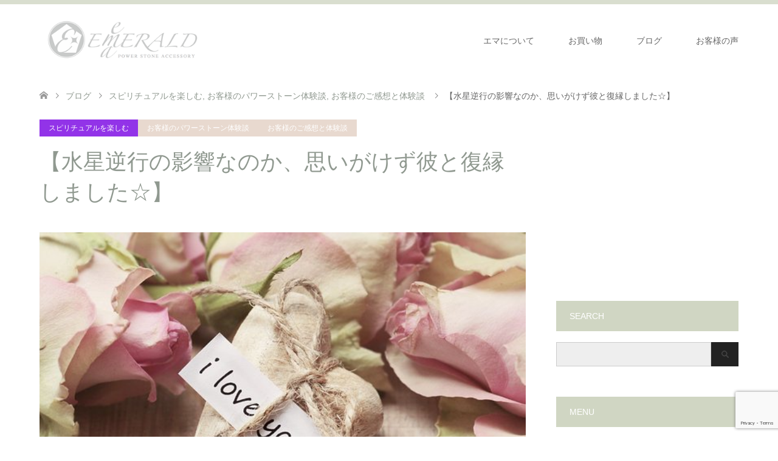

--- FILE ---
content_type: text/html; charset=UTF-8
request_url: https://emerald-ema.jp/20200226/
body_size: 25609
content:
<!DOCTYPE html>
<html dir="ltr" lang="ja" prefix="og: https://ogp.me/ns#">
<head prefix="og: http://ogp.me/ns# fb: http://ogp.me/ns/fb#">
<meta charset="UTF-8">
<!--[if IE]><meta http-equiv="X-UA-Compatible" content="IE=edge"><![endif]-->
<meta name="viewport" content="width=device-width">
<title>【水星逆行の影響なのか、思いがけず彼と復縁しました☆】 | 天然石エメラルドエマ</title>
<meta name="description" content="こんにちは。エマです。先日、水星逆行が始まりましたタイミングでNさんよりメッセージをいただきました。">
<meta property="og:type" content="article" />
<meta property="og:url" content="https:/emerald-ema.jp/20200226/">
<meta property="og:title" content="【水星逆行の影響なのか、思いがけず彼と復縁しました☆】" />
<meta property="og:description" content="こんにちは。エマです。先日、水星逆行が始まりましたタイミングでNさんよりメッセージをいただきました。" />
<meta property="og:site_name" content="天然石エメラルドエマ" />
<meta property="og:image" content='https://emerald-ema.jp/wp-content/uploads/2020/02/roses-2840743__340.jpg'>
<meta property="og:image:secure_url" content="https://emerald-ema.jp/wp-content/uploads/2020/02/roses-2840743__340.jpg" /> 
<meta property="og:image:width" content="599" /> 
<meta property="og:image:height" content="340" />
<meta property="fb:admins" content="100003021750671" />
<link rel="pingback" href="https://emerald-ema.jp/xmlrpc.php">

		<!-- All in One SEO 4.9.3 - aioseo.com -->
	<meta name="description" content="こんにちは。エマです。 先日、水星逆行が始まりましたタイミングでNさんよりメッセージをいただきました。 エマさ" />
	<meta name="robots" content="max-image-preview:large" />
	<meta name="author" content="ema"/>
	<meta name="google-site-verification" content="google9fa6e0f89d465327" />
	<meta name="keywords" content="ご感想,スピリチュアルを楽しむ,お客様のパワーストーン体験談,お客様のご感想と体験談" />
	<link rel="canonical" href="https://emerald-ema.jp/20200226/" />
	<meta name="generator" content="All in One SEO (AIOSEO) 4.9.3" />
		<meta property="og:locale" content="ja_JP" />
		<meta property="og:site_name" content="天然石エメラルドエマ" />
		<meta property="og:type" content="article" />
		<meta property="og:title" content="【水星逆行の影響なのか、思いがけず彼と復縁しました☆】 | 天然石エメラルドエマ" />
		<meta property="og:description" content="こんにちは。エマです。 先日、水星逆行が始まりましたタイミングでNさんよりメッセージをいただきました。 エマさ" />
		<meta property="og:url" content="https://emerald-ema.jp/20200226/" />
		<meta property="og:image" content="https://emerald-ema.jp/wp-content/uploads/2020/02/roses-2840743__340.jpg" />
		<meta property="og:image:secure_url" content="https://emerald-ema.jp/wp-content/uploads/2020/02/roses-2840743__340.jpg" />
		<meta property="og:image:width" content="599" />
		<meta property="og:image:height" content="340" />
		<meta property="article:published_time" content="2020-02-26T05:16:55+00:00" />
		<meta property="article:modified_time" content="2020-02-26T06:34:17+00:00" />
		<meta name="twitter:card" content="summary" />
		<meta name="twitter:title" content="【水星逆行の影響なのか、思いがけず彼と復縁しました☆】 | 天然石エメラルドエマ" />
		<meta name="twitter:description" content="こんにちは。エマです。 先日、水星逆行が始まりましたタイミングでNさんよりメッセージをいただきました。 エマさ" />
		<meta name="twitter:image" content="https://emerald-ema.jp/wp-content/uploads/2020/02/roses-2840743__340.jpg" />
		<script type="application/ld+json" class="aioseo-schema">
			{"@context":"https:\/\/schema.org","@graph":[{"@type":"Article","@id":"https:\/\/emerald-ema.jp\/20200226\/#article","name":"\u3010\u6c34\u661f\u9006\u884c\u306e\u5f71\u97ff\u306a\u306e\u304b\u3001\u601d\u3044\u304c\u3051\u305a\u5f7c\u3068\u5fa9\u7e01\u3057\u307e\u3057\u305f\u2606\u3011 | \u5929\u7136\u77f3\u30a8\u30e1\u30e9\u30eb\u30c9\u30a8\u30de","headline":"\u3010\u6c34\u661f\u9006\u884c\u306e\u5f71\u97ff\u306a\u306e\u304b\u3001\u601d\u3044\u304c\u3051\u305a\u5f7c\u3068\u5fa9\u7e01\u3057\u307e\u3057\u305f\u2606\u3011","author":{"@id":"https:\/\/emerald-ema.jp\/author\/ema\/#author"},"publisher":{"@id":"https:\/\/emerald-ema.jp\/#organization"},"image":{"@type":"ImageObject","url":"https:\/\/emerald-ema.jp\/wp-content\/uploads\/2020\/02\/roses-2840743__340.jpg","width":599,"height":340},"datePublished":"2020-02-26T14:16:55+09:00","dateModified":"2020-02-26T15:34:17+09:00","inLanguage":"ja","mainEntityOfPage":{"@id":"https:\/\/emerald-ema.jp\/20200226\/#webpage"},"isPartOf":{"@id":"https:\/\/emerald-ema.jp\/20200226\/#webpage"},"articleSection":"\u30b9\u30d4\u30ea\u30c1\u30e5\u30a2\u30eb\u3092\u697d\u3057\u3080, \u304a\u5ba2\u69d8\u306e\u30d1\u30ef\u30fc\u30b9\u30c8\u30fc\u30f3\u4f53\u9a13\u8ac7, \u304a\u5ba2\u69d8\u306e\u3054\u611f\u60f3\u3068\u4f53\u9a13\u8ac7, \u3054\u611f\u60f3"},{"@type":"BreadcrumbList","@id":"https:\/\/emerald-ema.jp\/20200226\/#breadcrumblist","itemListElement":[{"@type":"ListItem","@id":"https:\/\/emerald-ema.jp#listItem","position":1,"name":"\u30db\u30fc\u30e0","item":"https:\/\/emerald-ema.jp","nextItem":{"@type":"ListItem","@id":"https:\/\/emerald-ema.jp\/category\/voice\/#listItem","name":"\u304a\u5ba2\u69d8\u306e\u3054\u611f\u60f3\u3068\u4f53\u9a13\u8ac7"}},{"@type":"ListItem","@id":"https:\/\/emerald-ema.jp\/category\/voice\/#listItem","position":2,"name":"\u304a\u5ba2\u69d8\u306e\u3054\u611f\u60f3\u3068\u4f53\u9a13\u8ac7","item":"https:\/\/emerald-ema.jp\/category\/voice\/","nextItem":{"@type":"ListItem","@id":"https:\/\/emerald-ema.jp\/category\/voice\/product-voice\/#listItem","name":"\u304a\u5ba2\u69d8\u306e\u30d1\u30ef\u30fc\u30b9\u30c8\u30fc\u30f3\u4f53\u9a13\u8ac7"},"previousItem":{"@type":"ListItem","@id":"https:\/\/emerald-ema.jp#listItem","name":"\u30db\u30fc\u30e0"}},{"@type":"ListItem","@id":"https:\/\/emerald-ema.jp\/category\/voice\/product-voice\/#listItem","position":3,"name":"\u304a\u5ba2\u69d8\u306e\u30d1\u30ef\u30fc\u30b9\u30c8\u30fc\u30f3\u4f53\u9a13\u8ac7","item":"https:\/\/emerald-ema.jp\/category\/voice\/product-voice\/","nextItem":{"@type":"ListItem","@id":"https:\/\/emerald-ema.jp\/20200226\/#listItem","name":"\u3010\u6c34\u661f\u9006\u884c\u306e\u5f71\u97ff\u306a\u306e\u304b\u3001\u601d\u3044\u304c\u3051\u305a\u5f7c\u3068\u5fa9\u7e01\u3057\u307e\u3057\u305f\u2606\u3011"},"previousItem":{"@type":"ListItem","@id":"https:\/\/emerald-ema.jp\/category\/voice\/#listItem","name":"\u304a\u5ba2\u69d8\u306e\u3054\u611f\u60f3\u3068\u4f53\u9a13\u8ac7"}},{"@type":"ListItem","@id":"https:\/\/emerald-ema.jp\/20200226\/#listItem","position":4,"name":"\u3010\u6c34\u661f\u9006\u884c\u306e\u5f71\u97ff\u306a\u306e\u304b\u3001\u601d\u3044\u304c\u3051\u305a\u5f7c\u3068\u5fa9\u7e01\u3057\u307e\u3057\u305f\u2606\u3011","previousItem":{"@type":"ListItem","@id":"https:\/\/emerald-ema.jp\/category\/voice\/product-voice\/#listItem","name":"\u304a\u5ba2\u69d8\u306e\u30d1\u30ef\u30fc\u30b9\u30c8\u30fc\u30f3\u4f53\u9a13\u8ac7"}}]},{"@type":"Organization","@id":"https:\/\/emerald-ema.jp\/#organization","name":"\u5929\u7136\u77f3\u30a8\u30e1\u30e9\u30eb\u30c9\u30a8\u30de","description":"\u4eba\u751f\u306e\u7b54\u3048\u304c\u898b\u3064\u304b\u308b\u30d1\u30ef\u30fc\u30b9\u30c8\u30fc\u30f3\u30b7\u30e7\u30c3\u30d7\u300c\u30a8\u30e1\u30e9\u30eb\u30c9\u30a8\u30de\u300d\u3002\u5929\u7136\u77f3\u3068\u77f3\u306e\u30e1\u30c3\u30bb\u30fc\u30b8\u3067\u4eba\u751f\u3092\u30d2\u30fc\u30ea\u30f3\u30b0\u3059\u308b\u611b\u3068\u7652\u3057\u306e\u4eba\u751f\u306e\u30b9\u30d4\u30ea\u30c1\u30e5\u30a2\u30eb\u30ec\u30c3\u30b9\u30f3\u3002","url":"https:\/\/emerald-ema.jp\/"},{"@type":"Person","@id":"https:\/\/emerald-ema.jp\/author\/ema\/#author","url":"https:\/\/emerald-ema.jp\/author\/ema\/","name":"ema","image":{"@type":"ImageObject","@id":"https:\/\/emerald-ema.jp\/20200226\/#authorImage","url":"https:\/\/secure.gravatar.com\/avatar\/e49e8d28c976c8c7b48091f9adfb902743792e6858700041448af0007548db46?s=96&d=blank&r=g","width":96,"height":96,"caption":"ema"}},{"@type":"WebPage","@id":"https:\/\/emerald-ema.jp\/20200226\/#webpage","url":"https:\/\/emerald-ema.jp\/20200226\/","name":"\u3010\u6c34\u661f\u9006\u884c\u306e\u5f71\u97ff\u306a\u306e\u304b\u3001\u601d\u3044\u304c\u3051\u305a\u5f7c\u3068\u5fa9\u7e01\u3057\u307e\u3057\u305f\u2606\u3011 | \u5929\u7136\u77f3\u30a8\u30e1\u30e9\u30eb\u30c9\u30a8\u30de","description":"\u3053\u3093\u306b\u3061\u306f\u3002\u30a8\u30de\u3067\u3059\u3002 \u5148\u65e5\u3001\u6c34\u661f\u9006\u884c\u304c\u59cb\u307e\u308a\u307e\u3057\u305f\u30bf\u30a4\u30df\u30f3\u30b0\u3067N\u3055\u3093\u3088\u308a\u30e1\u30c3\u30bb\u30fc\u30b8\u3092\u3044\u305f\u3060\u304d\u307e\u3057\u305f\u3002 \u30a8\u30de\u3055","inLanguage":"ja","isPartOf":{"@id":"https:\/\/emerald-ema.jp\/#website"},"breadcrumb":{"@id":"https:\/\/emerald-ema.jp\/20200226\/#breadcrumblist"},"author":{"@id":"https:\/\/emerald-ema.jp\/author\/ema\/#author"},"creator":{"@id":"https:\/\/emerald-ema.jp\/author\/ema\/#author"},"image":{"@type":"ImageObject","url":"https:\/\/emerald-ema.jp\/wp-content\/uploads\/2020\/02\/roses-2840743__340.jpg","@id":"https:\/\/emerald-ema.jp\/20200226\/#mainImage","width":599,"height":340},"primaryImageOfPage":{"@id":"https:\/\/emerald-ema.jp\/20200226\/#mainImage"},"datePublished":"2020-02-26T14:16:55+09:00","dateModified":"2020-02-26T15:34:17+09:00"},{"@type":"WebSite","@id":"https:\/\/emerald-ema.jp\/#website","url":"https:\/\/emerald-ema.jp\/","name":"\u5929\u7136\u77f3\u30a8\u30e1\u30e9\u30eb\u30c9\u30a8\u30de","description":"\u4eba\u751f\u306e\u7b54\u3048\u304c\u898b\u3064\u304b\u308b\u30d1\u30ef\u30fc\u30b9\u30c8\u30fc\u30f3\u30b7\u30e7\u30c3\u30d7\u300c\u30a8\u30e1\u30e9\u30eb\u30c9\u30a8\u30de\u300d\u3002\u5929\u7136\u77f3\u3068\u77f3\u306e\u30e1\u30c3\u30bb\u30fc\u30b8\u3067\u4eba\u751f\u3092\u30d2\u30fc\u30ea\u30f3\u30b0\u3059\u308b\u611b\u3068\u7652\u3057\u306e\u4eba\u751f\u306e\u30b9\u30d4\u30ea\u30c1\u30e5\u30a2\u30eb\u30ec\u30c3\u30b9\u30f3\u3002","inLanguage":"ja","publisher":{"@id":"https:\/\/emerald-ema.jp\/#organization"}}]}
		</script>
		<!-- All in One SEO -->

<link rel="alternate" type="application/rss+xml" title="天然石エメラルドエマ &raquo; フィード" href="https://emerald-ema.jp/feed/" />
<link rel="alternate" type="application/rss+xml" title="天然石エメラルドエマ &raquo; コメントフィード" href="https://emerald-ema.jp/comments/feed/" />
<link rel="alternate" title="oEmbed (JSON)" type="application/json+oembed" href="https://emerald-ema.jp/wp-json/oembed/1.0/embed?url=https%3A%2F%2Femerald-ema.jp%2F20200226%2F" />
<link rel="alternate" title="oEmbed (XML)" type="text/xml+oembed" href="https://emerald-ema.jp/wp-json/oembed/1.0/embed?url=https%3A%2F%2Femerald-ema.jp%2F20200226%2F&#038;format=xml" />
<style id='wp-img-auto-sizes-contain-inline-css' type='text/css'>
img:is([sizes=auto i],[sizes^="auto," i]){contain-intrinsic-size:3000px 1500px}
/*# sourceURL=wp-img-auto-sizes-contain-inline-css */
</style>
<link rel='stylesheet' id='twb-open-sans-css' href='https://fonts.googleapis.com/css?family=Open+Sans%3A300%2C400%2C500%2C600%2C700%2C800&#038;display=swap&#038;ver=6.9' type='text/css' media='all' />
<link rel='stylesheet' id='twbbwg-global-css' href='https://emerald-ema.jp/wp-content/plugins/photo-gallery/booster/assets/css/global.css?ver=1.0.0' type='text/css' media='all' />
<link rel='stylesheet' id='style-css' href='https://emerald-ema.jp/wp-content/themes/skin_tcd046-7/style.css?ver=1.1.3' type='text/css' media='all' />
<style id='wp-emoji-styles-inline-css' type='text/css'>

	img.wp-smiley, img.emoji {
		display: inline !important;
		border: none !important;
		box-shadow: none !important;
		height: 1em !important;
		width: 1em !important;
		margin: 0 0.07em !important;
		vertical-align: -0.1em !important;
		background: none !important;
		padding: 0 !important;
	}
/*# sourceURL=wp-emoji-styles-inline-css */
</style>
<link rel='stylesheet' id='wp-block-library-css' href='https://emerald-ema.jp/wp-includes/css/dist/block-library/style.min.css?ver=6.9' type='text/css' media='all' />
<style id='classic-theme-styles-inline-css' type='text/css'>
/*! This file is auto-generated */
.wp-block-button__link{color:#fff;background-color:#32373c;border-radius:9999px;box-shadow:none;text-decoration:none;padding:calc(.667em + 2px) calc(1.333em + 2px);font-size:1.125em}.wp-block-file__button{background:#32373c;color:#fff;text-decoration:none}
/*# sourceURL=/wp-includes/css/classic-themes.min.css */
</style>
<link rel='stylesheet' id='aioseo/css/src/vue/standalone/blocks/table-of-contents/global.scss-css' href='https://emerald-ema.jp/wp-content/plugins/all-in-one-seo-pack/dist/Lite/assets/css/table-of-contents/global.e90f6d47.css?ver=4.9.3' type='text/css' media='all' />
<style id='global-styles-inline-css' type='text/css'>
:root{--wp--preset--aspect-ratio--square: 1;--wp--preset--aspect-ratio--4-3: 4/3;--wp--preset--aspect-ratio--3-4: 3/4;--wp--preset--aspect-ratio--3-2: 3/2;--wp--preset--aspect-ratio--2-3: 2/3;--wp--preset--aspect-ratio--16-9: 16/9;--wp--preset--aspect-ratio--9-16: 9/16;--wp--preset--color--black: #000000;--wp--preset--color--cyan-bluish-gray: #abb8c3;--wp--preset--color--white: #ffffff;--wp--preset--color--pale-pink: #f78da7;--wp--preset--color--vivid-red: #cf2e2e;--wp--preset--color--luminous-vivid-orange: #ff6900;--wp--preset--color--luminous-vivid-amber: #fcb900;--wp--preset--color--light-green-cyan: #7bdcb5;--wp--preset--color--vivid-green-cyan: #00d084;--wp--preset--color--pale-cyan-blue: #8ed1fc;--wp--preset--color--vivid-cyan-blue: #0693e3;--wp--preset--color--vivid-purple: #9b51e0;--wp--preset--gradient--vivid-cyan-blue-to-vivid-purple: linear-gradient(135deg,rgb(6,147,227) 0%,rgb(155,81,224) 100%);--wp--preset--gradient--light-green-cyan-to-vivid-green-cyan: linear-gradient(135deg,rgb(122,220,180) 0%,rgb(0,208,130) 100%);--wp--preset--gradient--luminous-vivid-amber-to-luminous-vivid-orange: linear-gradient(135deg,rgb(252,185,0) 0%,rgb(255,105,0) 100%);--wp--preset--gradient--luminous-vivid-orange-to-vivid-red: linear-gradient(135deg,rgb(255,105,0) 0%,rgb(207,46,46) 100%);--wp--preset--gradient--very-light-gray-to-cyan-bluish-gray: linear-gradient(135deg,rgb(238,238,238) 0%,rgb(169,184,195) 100%);--wp--preset--gradient--cool-to-warm-spectrum: linear-gradient(135deg,rgb(74,234,220) 0%,rgb(151,120,209) 20%,rgb(207,42,186) 40%,rgb(238,44,130) 60%,rgb(251,105,98) 80%,rgb(254,248,76) 100%);--wp--preset--gradient--blush-light-purple: linear-gradient(135deg,rgb(255,206,236) 0%,rgb(152,150,240) 100%);--wp--preset--gradient--blush-bordeaux: linear-gradient(135deg,rgb(254,205,165) 0%,rgb(254,45,45) 50%,rgb(107,0,62) 100%);--wp--preset--gradient--luminous-dusk: linear-gradient(135deg,rgb(255,203,112) 0%,rgb(199,81,192) 50%,rgb(65,88,208) 100%);--wp--preset--gradient--pale-ocean: linear-gradient(135deg,rgb(255,245,203) 0%,rgb(182,227,212) 50%,rgb(51,167,181) 100%);--wp--preset--gradient--electric-grass: linear-gradient(135deg,rgb(202,248,128) 0%,rgb(113,206,126) 100%);--wp--preset--gradient--midnight: linear-gradient(135deg,rgb(2,3,129) 0%,rgb(40,116,252) 100%);--wp--preset--font-size--small: 13px;--wp--preset--font-size--medium: 20px;--wp--preset--font-size--large: 36px;--wp--preset--font-size--x-large: 42px;--wp--preset--spacing--20: 0.44rem;--wp--preset--spacing--30: 0.67rem;--wp--preset--spacing--40: 1rem;--wp--preset--spacing--50: 1.5rem;--wp--preset--spacing--60: 2.25rem;--wp--preset--spacing--70: 3.38rem;--wp--preset--spacing--80: 5.06rem;--wp--preset--shadow--natural: 6px 6px 9px rgba(0, 0, 0, 0.2);--wp--preset--shadow--deep: 12px 12px 50px rgba(0, 0, 0, 0.4);--wp--preset--shadow--sharp: 6px 6px 0px rgba(0, 0, 0, 0.2);--wp--preset--shadow--outlined: 6px 6px 0px -3px rgb(255, 255, 255), 6px 6px rgb(0, 0, 0);--wp--preset--shadow--crisp: 6px 6px 0px rgb(0, 0, 0);}:where(.is-layout-flex){gap: 0.5em;}:where(.is-layout-grid){gap: 0.5em;}body .is-layout-flex{display: flex;}.is-layout-flex{flex-wrap: wrap;align-items: center;}.is-layout-flex > :is(*, div){margin: 0;}body .is-layout-grid{display: grid;}.is-layout-grid > :is(*, div){margin: 0;}:where(.wp-block-columns.is-layout-flex){gap: 2em;}:where(.wp-block-columns.is-layout-grid){gap: 2em;}:where(.wp-block-post-template.is-layout-flex){gap: 1.25em;}:where(.wp-block-post-template.is-layout-grid){gap: 1.25em;}.has-black-color{color: var(--wp--preset--color--black) !important;}.has-cyan-bluish-gray-color{color: var(--wp--preset--color--cyan-bluish-gray) !important;}.has-white-color{color: var(--wp--preset--color--white) !important;}.has-pale-pink-color{color: var(--wp--preset--color--pale-pink) !important;}.has-vivid-red-color{color: var(--wp--preset--color--vivid-red) !important;}.has-luminous-vivid-orange-color{color: var(--wp--preset--color--luminous-vivid-orange) !important;}.has-luminous-vivid-amber-color{color: var(--wp--preset--color--luminous-vivid-amber) !important;}.has-light-green-cyan-color{color: var(--wp--preset--color--light-green-cyan) !important;}.has-vivid-green-cyan-color{color: var(--wp--preset--color--vivid-green-cyan) !important;}.has-pale-cyan-blue-color{color: var(--wp--preset--color--pale-cyan-blue) !important;}.has-vivid-cyan-blue-color{color: var(--wp--preset--color--vivid-cyan-blue) !important;}.has-vivid-purple-color{color: var(--wp--preset--color--vivid-purple) !important;}.has-black-background-color{background-color: var(--wp--preset--color--black) !important;}.has-cyan-bluish-gray-background-color{background-color: var(--wp--preset--color--cyan-bluish-gray) !important;}.has-white-background-color{background-color: var(--wp--preset--color--white) !important;}.has-pale-pink-background-color{background-color: var(--wp--preset--color--pale-pink) !important;}.has-vivid-red-background-color{background-color: var(--wp--preset--color--vivid-red) !important;}.has-luminous-vivid-orange-background-color{background-color: var(--wp--preset--color--luminous-vivid-orange) !important;}.has-luminous-vivid-amber-background-color{background-color: var(--wp--preset--color--luminous-vivid-amber) !important;}.has-light-green-cyan-background-color{background-color: var(--wp--preset--color--light-green-cyan) !important;}.has-vivid-green-cyan-background-color{background-color: var(--wp--preset--color--vivid-green-cyan) !important;}.has-pale-cyan-blue-background-color{background-color: var(--wp--preset--color--pale-cyan-blue) !important;}.has-vivid-cyan-blue-background-color{background-color: var(--wp--preset--color--vivid-cyan-blue) !important;}.has-vivid-purple-background-color{background-color: var(--wp--preset--color--vivid-purple) !important;}.has-black-border-color{border-color: var(--wp--preset--color--black) !important;}.has-cyan-bluish-gray-border-color{border-color: var(--wp--preset--color--cyan-bluish-gray) !important;}.has-white-border-color{border-color: var(--wp--preset--color--white) !important;}.has-pale-pink-border-color{border-color: var(--wp--preset--color--pale-pink) !important;}.has-vivid-red-border-color{border-color: var(--wp--preset--color--vivid-red) !important;}.has-luminous-vivid-orange-border-color{border-color: var(--wp--preset--color--luminous-vivid-orange) !important;}.has-luminous-vivid-amber-border-color{border-color: var(--wp--preset--color--luminous-vivid-amber) !important;}.has-light-green-cyan-border-color{border-color: var(--wp--preset--color--light-green-cyan) !important;}.has-vivid-green-cyan-border-color{border-color: var(--wp--preset--color--vivid-green-cyan) !important;}.has-pale-cyan-blue-border-color{border-color: var(--wp--preset--color--pale-cyan-blue) !important;}.has-vivid-cyan-blue-border-color{border-color: var(--wp--preset--color--vivid-cyan-blue) !important;}.has-vivid-purple-border-color{border-color: var(--wp--preset--color--vivid-purple) !important;}.has-vivid-cyan-blue-to-vivid-purple-gradient-background{background: var(--wp--preset--gradient--vivid-cyan-blue-to-vivid-purple) !important;}.has-light-green-cyan-to-vivid-green-cyan-gradient-background{background: var(--wp--preset--gradient--light-green-cyan-to-vivid-green-cyan) !important;}.has-luminous-vivid-amber-to-luminous-vivid-orange-gradient-background{background: var(--wp--preset--gradient--luminous-vivid-amber-to-luminous-vivid-orange) !important;}.has-luminous-vivid-orange-to-vivid-red-gradient-background{background: var(--wp--preset--gradient--luminous-vivid-orange-to-vivid-red) !important;}.has-very-light-gray-to-cyan-bluish-gray-gradient-background{background: var(--wp--preset--gradient--very-light-gray-to-cyan-bluish-gray) !important;}.has-cool-to-warm-spectrum-gradient-background{background: var(--wp--preset--gradient--cool-to-warm-spectrum) !important;}.has-blush-light-purple-gradient-background{background: var(--wp--preset--gradient--blush-light-purple) !important;}.has-blush-bordeaux-gradient-background{background: var(--wp--preset--gradient--blush-bordeaux) !important;}.has-luminous-dusk-gradient-background{background: var(--wp--preset--gradient--luminous-dusk) !important;}.has-pale-ocean-gradient-background{background: var(--wp--preset--gradient--pale-ocean) !important;}.has-electric-grass-gradient-background{background: var(--wp--preset--gradient--electric-grass) !important;}.has-midnight-gradient-background{background: var(--wp--preset--gradient--midnight) !important;}.has-small-font-size{font-size: var(--wp--preset--font-size--small) !important;}.has-medium-font-size{font-size: var(--wp--preset--font-size--medium) !important;}.has-large-font-size{font-size: var(--wp--preset--font-size--large) !important;}.has-x-large-font-size{font-size: var(--wp--preset--font-size--x-large) !important;}
:where(.wp-block-post-template.is-layout-flex){gap: 1.25em;}:where(.wp-block-post-template.is-layout-grid){gap: 1.25em;}
:where(.wp-block-term-template.is-layout-flex){gap: 1.25em;}:where(.wp-block-term-template.is-layout-grid){gap: 1.25em;}
:where(.wp-block-columns.is-layout-flex){gap: 2em;}:where(.wp-block-columns.is-layout-grid){gap: 2em;}
:root :where(.wp-block-pullquote){font-size: 1.5em;line-height: 1.6;}
/*# sourceURL=global-styles-inline-css */
</style>
<link rel='stylesheet' id='contact-form-7-css' href='https://emerald-ema.jp/wp-content/plugins/contact-form-7/includes/css/styles.css?ver=6.1.4' type='text/css' media='all' />
<link rel='stylesheet' id='bwg_fonts-css' href='https://emerald-ema.jp/wp-content/plugins/photo-gallery/css/bwg-fonts/fonts.css?ver=0.0.1' type='text/css' media='all' />
<link rel='stylesheet' id='sumoselect-css' href='https://emerald-ema.jp/wp-content/plugins/photo-gallery/css/sumoselect.min.css?ver=3.4.6' type='text/css' media='all' />
<link rel='stylesheet' id='mCustomScrollbar-css' href='https://emerald-ema.jp/wp-content/plugins/photo-gallery/css/jquery.mCustomScrollbar.min.css?ver=3.1.5' type='text/css' media='all' />
<link rel='stylesheet' id='bwg_frontend-css' href='https://emerald-ema.jp/wp-content/plugins/photo-gallery/css/styles.min.css?ver=1.8.37' type='text/css' media='all' />
<link rel='stylesheet' id='pz-linkcard-css-css' href='//emerald-ema.jp/wp-content/uploads/pz-linkcard/style/style.min.css?ver=2.5.8.2' type='text/css' media='all' />
<link rel='stylesheet' id='toc-screen-css' href='https://emerald-ema.jp/wp-content/plugins/table-of-contents-plus/screen.min.css?ver=2411.1' type='text/css' media='all' />
<link rel='stylesheet' id='amazonjs-css' href='https://emerald-ema.jp/wp-content/plugins/amazonjs/css/amazonjs.css?ver=0.10' type='text/css' media='all' />
<link rel='stylesheet' id='va-social-buzz-css' href='https://emerald-ema.jp/wp-content/plugins/va-social-buzz/assets/css/style.min.css?ver=1.1.14' type='text/css' media='all' />
<style id='va-social-buzz-inline-css' type='text/css'>
.va-social-buzz .vasb_fb .vasb_fb_thumbnail{background-image:url(https://emerald-ema.jp/wp-content/uploads/2020/02/roses-2840743__340.jpg);}#secondary #widget-area .va-social-buzz .vasb_fb .vasb_fb_like,#secondary .widget-area .va-social-buzz .vasb_fb .vasb_fb_like,#secondary.widget-area .va-social-buzz .vasb_fb .vasb_fb_like,.secondary .widget-area .va-social-buzz .vasb_fb .vasb_fb_like,.sidebar-container .va-social-buzz .vasb_fb .vasb_fb_like,.va-social-buzz .vasb_fb .vasb_fb_like{background-color:rgba(0,0,0,0.7);color:#ffffff;}@media only screen and (min-width:711px){.va-social-buzz .vasb_fb .vasb_fb_like{background-color:rgba(0,0,0,1);}}
/*# sourceURL=va-social-buzz-inline-css */
</style>
<script type="text/javascript" src="https://emerald-ema.jp/wp-includes/js/jquery/jquery.min.js?ver=3.7.1" id="jquery-core-js"></script>
<script type="text/javascript" src="https://emerald-ema.jp/wp-includes/js/jquery/jquery-migrate.min.js?ver=3.4.1" id="jquery-migrate-js"></script>
<script type="text/javascript" src="https://emerald-ema.jp/wp-content/plugins/photo-gallery/booster/assets/js/circle-progress.js?ver=1.2.2" id="twbbwg-circle-js"></script>
<script type="text/javascript" id="twbbwg-global-js-extra">
/* <![CDATA[ */
var twb = {"nonce":"745235d437","ajax_url":"https://emerald-ema.jp/wp-admin/admin-ajax.php","plugin_url":"https://emerald-ema.jp/wp-content/plugins/photo-gallery/booster","href":"https://emerald-ema.jp/wp-admin/admin.php?page=twbbwg_photo-gallery"};
var twb = {"nonce":"745235d437","ajax_url":"https://emerald-ema.jp/wp-admin/admin-ajax.php","plugin_url":"https://emerald-ema.jp/wp-content/plugins/photo-gallery/booster","href":"https://emerald-ema.jp/wp-admin/admin.php?page=twbbwg_photo-gallery"};
//# sourceURL=twbbwg-global-js-extra
/* ]]> */
</script>
<script type="text/javascript" src="https://emerald-ema.jp/wp-content/plugins/photo-gallery/booster/assets/js/global.js?ver=1.0.0" id="twbbwg-global-js"></script>
<script type="text/javascript" src="https://emerald-ema.jp/wp-content/plugins/photo-gallery/js/jquery.sumoselect.min.js?ver=3.4.6" id="sumoselect-js"></script>
<script type="text/javascript" src="https://emerald-ema.jp/wp-content/plugins/photo-gallery/js/tocca.min.js?ver=2.0.9" id="bwg_mobile-js"></script>
<script type="text/javascript" src="https://emerald-ema.jp/wp-content/plugins/photo-gallery/js/jquery.mCustomScrollbar.concat.min.js?ver=3.1.5" id="mCustomScrollbar-js"></script>
<script type="text/javascript" src="https://emerald-ema.jp/wp-content/plugins/photo-gallery/js/jquery.fullscreen.min.js?ver=0.6.0" id="jquery-fullscreen-js"></script>
<script type="text/javascript" id="bwg_frontend-js-extra">
/* <![CDATA[ */
var bwg_objectsL10n = {"bwg_field_required":"\u30d5\u30a3\u30fc\u30eb\u30c9\u306f\u5fc5\u9808\u3067\u3059\u3002","bwg_mail_validation":"\u3053\u308c\u306f\u6709\u52b9\u306a\u30e1\u30fc\u30eb\u30a2\u30c9\u30ec\u30b9\u3067\u306f\u3042\u308a\u307e\u305b\u3093\u3002","bwg_search_result":"\u691c\u7d22\u306b\u4e00\u81f4\u3059\u308b\u753b\u50cf\u304c\u3042\u308a\u307e\u305b\u3093\u3002","bwg_select_tag":"Select Tag","bwg_order_by":"Order By","bwg_search":"\u691c\u7d22","bwg_show_ecommerce":"Show Ecommerce","bwg_hide_ecommerce":"Hide Ecommerce","bwg_show_comments":"\u30b3\u30e1\u30f3\u30c8\u3092\u8868\u793a","bwg_hide_comments":"\u30b3\u30e1\u30f3\u30c8\u3092\u975e\u8868\u793a\u306b\u3057\u307e\u3059","bwg_restore":"\u5fa9\u5143\u3057\u307e\u3059","bwg_maximize":"\u6700\u5927\u5316\u3057\u307e\u3059","bwg_fullscreen":"\u30d5\u30eb\u30b9\u30af\u30ea\u30fc\u30f3","bwg_exit_fullscreen":"\u30d5\u30eb\u30b9\u30af\u30ea\u30fc\u30f3\u3092\u7d42\u4e86\u3057\u307e\u3059","bwg_search_tag":"SEARCH...","bwg_tag_no_match":"No tags found","bwg_all_tags_selected":"All tags selected","bwg_tags_selected":"tags selected","play":"\u518d\u751f","pause":"\u4e00\u6642\u505c\u6b62\u3057\u307e\u3059","is_pro":"","bwg_play":"\u518d\u751f","bwg_pause":"\u4e00\u6642\u505c\u6b62\u3057\u307e\u3059","bwg_hide_info":"\u60c5\u5831\u3092\u96a0\u3059","bwg_show_info":"\u60c5\u5831\u3092\u8868\u793a\u3057\u307e\u3059","bwg_hide_rating":"Hide rating","bwg_show_rating":"Show rating","ok":"Ok","cancel":"Cancel","select_all":"Select all","lazy_load":"0","lazy_loader":"https://emerald-ema.jp/wp-content/plugins/photo-gallery/images/ajax_loader.png","front_ajax":"0","bwg_tag_see_all":"see all tags","bwg_tag_see_less":"see less tags"};
//# sourceURL=bwg_frontend-js-extra
/* ]]> */
</script>
<script type="text/javascript" src="https://emerald-ema.jp/wp-content/plugins/photo-gallery/js/scripts.min.js?ver=1.8.37" id="bwg_frontend-js"></script>
<link rel="https://api.w.org/" href="https://emerald-ema.jp/wp-json/" /><link rel="alternate" title="JSON" type="application/json" href="https://emerald-ema.jp/wp-json/wp/v2/posts/4908" /><link rel='shortlink' href='https://emerald-ema.jp/?p=4908' />
<!-- HFCM by 99 Robots - Snippet # 1: Googleアナリティクス -->
<!-- Google tag (gtag.js) -->
<script async src="https://www.googletagmanager.com/gtag/js?id=G-9T6QV5TPG5"></script>
<script>
  window.dataLayer = window.dataLayer || [];
  function gtag(){dataLayer.push(arguments);}
  gtag('js', new Date());

  gtag('config', 'G-9T6QV5TPG5');
</script>
<!-- /end HFCM by 99 Robots -->

<link rel="stylesheet" href="https://emerald-ema.jp/wp-content/themes/skin_tcd046-7/css/design-plus.css?ver=1.1.3">
<link rel="stylesheet" href="https://emerald-ema.jp/wp-content/themes/skin_tcd046-7/css/sns-botton.css?ver=1.1.3">
<link rel="stylesheet" href="https://emerald-ema.jp/wp-content/themes/skin_tcd046-7/css/responsive.css?ver=1.1.3">
<link rel="stylesheet" href="https://emerald-ema.jp/wp-content/themes/skin_tcd046-7/css/footer-bar.css?ver=1.1.3">

<script src="https://emerald-ema.jp/wp-content/themes/skin_tcd046-7/js/jquery.easing.1.3.js?ver=1.1.3"></script>
<script src="https://emerald-ema.jp/wp-content/themes/skin_tcd046-7/js/jscript.js?ver=1.1.3"></script>
<script src="https://emerald-ema.jp/wp-content/themes/skin_tcd046-7/js/comment.js?ver=1.1.3"></script>
<script src="https://emerald-ema.jp/wp-content/themes/skin_tcd046-7/js/header_fix.js?ver=1.1.3"></script>

<style type="text/css">
body, input, textarea { font-family: Arial, "ヒラギノ角ゴ ProN W3", "Hiragino Kaku Gothic ProN", "メイリオ", Meiryo, sans-serif; }
.rich_font { font-weight:500; font-family: "Times New Roman" , "游明朝" , "Yu Mincho" , "游明朝体" , "YuMincho" , "ヒラギノ明朝 Pro W3" , "Hiragino Mincho Pro" , "HiraMinProN-W3" , "HGS明朝E" , "ＭＳ Ｐ明朝" , "MS PMincho" , serif; }

#header .logo { font-size:24px; }
.fix_top.header_fix #header .logo { font-size:20px; }
#footer_logo .logo { font-size:24px; }
#post_title { font-size:36px; }
body, .post_content { font-size:16px; }

@media screen and (max-width:991px) {
  #header .logo { font-size:18px; }
  .mobile_fix_top.header_fix #header .logo { font-size:18px; }
  #post_title { font-size:20px; }
  body, .post_content { font-size:16px; }
}


#site_wrap { display:none; }
#site_loader_overlay {
  background: #fff;
  opacity: 1;
  position: fixed;
  top: 0px;
  left: 0px;
  width: 100%;
  height: 100%;
  width: 100vw;
  height: 100vh;
  z-index: 99999;
}
#site_loader_animation {
  width: 100%;
  min-width: 160px;
  font-size: 16px;
  text-align: center;
  position: fixed;
  top: 50%;
  left: 0;
  opacity: 0;
  -ms-filter: "progid:DXImageTransform.Microsoft.Alpha(Opacity=0)";
  filter: alpha(opacity=0);
  -webkit-animation: loading-dots-fadein .5s linear forwards;
  -moz-animation: loading-dots-fadein .5s linear forwards;
  -o-animation: loading-dots-fadein .5s linear forwards;
  -ms-animation: loading-dots-fadein .5s linear forwards;
  animation: loading-dots-fadein .5s linear forwards;
}
#site_loader_animation i {
  width: .5em;
  height: .5em;
  display: inline-block;
  vertical-align: middle;
  background: #e0e0e0;
  -webkit-border-radius: 50%;
  border-radius: 50%;
  margin: 0 .25em;
  background: #D0D6C3;
  -webkit-animation: loading-dots-middle-dots .5s linear infinite;
  -moz-animation: loading-dots-middle-dots .5s linear infinite;
  -ms-animation: loading-dots-middle-dots .5s linear infinite;
  -o-animation: loading-dots-middle-dots .5s linear infinite;
  animation: loading-dots-middle-dots .5s linear infinite;
}
#site_loader_animation i:first-child {
  -webkit-animation: loading-dots-first-dot .5s infinite;
  -moz-animation: loading-dots-first-dot .5s linear infinite;
  -ms-animation: loading-dots-first-dot .5s linear infinite;
  -o-animation: loading-dots-first-dot .5s linear infinite;
  animation: loading-dots-first-dot .5s linear infinite;
  -ms-filter: "progid:DXImageTransform.Microsoft.Alpha(Opacity=0)";
  opacity: 0;
  filter: alpha(opacity=0);
  -webkit-transform: translate(-1em);
  -moz-transform: translate(-1em);
  -ms-transform: translate(-1em);
  -o-transform: translate(-1em);
  transform: translate(-1em);
}
#site_loader_animation i:last-child {
  -webkit-animation: loading-dots-last-dot .5s linear infinite;
  -moz-animation: loading-dots-last-dot .5s linear infinite;
  -ms-animation: loading-dots-last-dot .5s linear infinite;
  -o-animation: loading-dots-last-dot .5s linear infinite;
  animation: loading-dots-last-dot .5s linear infinite;
}
@-webkit-keyframes loading-dots-fadein{100%{opacity:1;-ms-filter:none;filter:none}}
@-moz-keyframes loading-dots-fadein{100%{opacity:1;-ms-filter:none;filter:none}}
@-o-keyframes loading-dots-fadein{100%{opacity:1;-ms-filter:none;filter:none}}
@keyframes loading-dots-fadein{100%{opacity:1;-ms-filter:none;filter:none}}
@-webkit-keyframes loading-dots-first-dot{100%{-webkit-transform:translate(1em);-moz-transform:translate(1em);-o-transform:translate(1em);-ms-transform:translate(1em);transform:translate(1em);opacity:1;-ms-filter:none;filter:none}}
@-moz-keyframes loading-dots-first-dot{100%{-webkit-transform:translate(1em);-moz-transform:translate(1em);-o-transform:translate(1em);-ms-transform:translate(1em);transform:translate(1em);opacity:1;-ms-filter:none;filter:none}}
@-o-keyframes loading-dots-first-dot{100%{-webkit-transform:translate(1em);-moz-transform:translate(1em);-o-transform:translate(1em);-ms-transform:translate(1em);transform:translate(1em);opacity:1;-ms-filter:none;filter:none}}
@keyframes loading-dots-first-dot{100%{-webkit-transform:translate(1em);-moz-transform:translate(1em);-o-transform:translate(1em);-ms-transform:translate(1em);transform:translate(1em);opacity:1;-ms-filter:none;filter:none}}
@-webkit-keyframes loading-dots-middle-dots{100%{-webkit-transform:translate(1em);-moz-transform:translate(1em);-o-transform:translate(1em);-ms-transform:translate(1em);transform:translate(1em)}}
@-moz-keyframes loading-dots-middle-dots{100%{-webkit-transform:translate(1em);-moz-transform:translate(1em);-o-transform:translate(1em);-ms-transform:translate(1em);transform:translate(1em)}}
@-o-keyframes loading-dots-middle-dots{100%{-webkit-transform:translate(1em);-moz-transform:translate(1em);-o-transform:translate(1em);-ms-transform:translate(1em);transform:translate(1em)}}
@keyframes loading-dots-middle-dots{100%{-webkit-transform:translate(1em);-moz-transform:translate(1em);-o-transform:translate(1em);-ms-transform:translate(1em);transform:translate(1em)}}
@-webkit-keyframes loading-dots-last-dot{100%{-webkit-transform:translate(2em);-moz-transform:translate(2em);-o-transform:translate(2em);-ms-transform:translate(2em);transform:translate(2em);opacity:0;-ms-filter:"progid:DXImageTransform.Microsoft.Alpha(Opacity=0)";filter:alpha(opacity=0)}}
@-moz-keyframes loading-dots-last-dot{100%{-webkit-transform:translate(2em);-moz-transform:translate(2em);-o-transform:translate(2em);-ms-transform:translate(2em);transform:translate(2em);opacity:0;-ms-filter:"progid:DXImageTransform.Microsoft.Alpha(Opacity=0)";filter:alpha(opacity=0)}}
@-o-keyframes loading-dots-last-dot{100%{-webkit-transform:translate(2em);-moz-transform:translate(2em);-o-transform:translate(2em);-ms-transform:translate(2em);transform:translate(2em);opacity:0;-ms-filter:"progid:DXImageTransform.Microsoft.Alpha(Opacity=0)";filter:alpha(opacity=0)}}
@keyframes loading-dots-last-dot{100%{-webkit-transform:translate(2em);-moz-transform:translate(2em);-o-transform:translate(2em);-ms-transform:translate(2em);transform:translate(2em);opacity:0;-ms-filter:"progid:DXImageTransform.Microsoft.Alpha(Opacity=0)";filter:alpha(opacity=0)}}


.image {
overflow: hidden;
-webkit-transition: 0.35s;
-moz-transition: 0.35s;
-ms-transition: 0.35s;
transition: 0.35s;
}
.image img {
-webkit-transform: scale(1);
-webkit-transition-property: opacity, scale, -webkit-transform;
-webkit-transition: 0.35s;
-moz-transform: scale(1);
-moz-transition-property: opacity, scale, -moz-transform;
-moz-transition: 0.35s;
-ms-transform: scale(1);
-ms-transition-property: opacity, scale, -ms-transform;
-ms-transition: 0.35s;
-o-transform: scale(1);
-o-transition-property: opacity, scale, -o-transform;
-o-transition: 0.35s;
transform: scale(1);
transition-property: opacity, scale, -webkit-transform;
transition: 0.35s;
-webkit-backface-visibility:hidden; backface-visibility:hidden;
}
.image:hover img, a:hover .image img {
 -webkit-transform: scale(1.2); -moz-transform: scale(1.2); -ms-transform: scale(1.2); -o-transform: scale(1.2); transform: scale(1.2);
}

.headline_bg_l, .headline_bg, ul.meta .category span, .page_navi a:hover, .page_navi span.current, .page_navi p.back a:hover,
#post_pagination p, #post_pagination a:hover, #previous_next_post2 a:hover, .single-news #post_meta_top .date, .single-campaign #post_meta_top .date, ol#voice_list .info .voice_button a:hover, .voice_user .voice_name, .voice_course .course_button a, .side_headline, #footer_top,
#comment_header ul li a:hover, #comment_header ul li.comment_switch_active a, #comment_header #comment_closed p, #submit_comment
{ background-color:#D0D6C3; }

.page_navi a:hover, .page_navi span.current, #post_pagination p, #comment_header ul li.comment_switch_active a, #comment_header #comment_closed p, #guest_info input:focus, #comment_textarea textarea:focus
{ border-color:#D0D6C3; }

#comment_header ul li.comment_switch_active a:after, #comment_header #comment_closed p:after
{ border-color:#D0D6C3 transparent transparent transparent; }

a:hover, #global_menu > ul > li > a:hover, #bread_crumb li a, #bread_crumb li.home a:hover:before, ul.meta .date, .footer_headline, .footer_widget a:hover,
#post_title, #previous_next_post a:hover, #previous_next_post a:hover:before, #previous_next_post a:hover:after,
#recent_news .info .date, .course_category .course_category_headline, .course_category .info .headline, ol#voice_list .info .voice_name, dl.interview dt, .voice_course .course_button a:hover, ol#staff_list .info .staff_name, .staff_info .staff_detail .staff_name, .staff_info .staff_detail .staff_social_link li a:hover:before,
.styled_post_list1 .date, .collapse_category_list li a:hover, .tcdw_course_list_widget .course_list li .image, .side_widget.tcdw_banner_list_widget .side_headline, ul.banner_list li .image,
#index_content1 .caption .headline, #index_course li .image, #index_news .date, #index_voice li .info .voice_name, #index_blog .headline, .table.pb_pricemenu td.menu, .side_widget .campaign_list .date, .side_widget .news_list .date, .side_widget .staff_list .staff_name, .side_widget .voice_list .voice_name
{ color:#909990; }

#footer_bottom, a.index_blog_button:hover, .widget_search #search-btn input:hover, .widget_search #searchsubmit:hover, .widget.google_search #searchsubmit:hover, #submit_comment:hover, #header_slider .slick-dots li button:hover, #header_slider .slick-dots li.slick-active button
{ background-color:#909990; }

.post_content a { color:#7BAD7D; }

#archive_wrapper, #related_post ol { background-color:rgba(208,214,195,0.15); }
#index_course li.noimage .image, .course_category .noimage .imagebox, .tcdw_course_list_widget .course_list li.noimage .image { background:rgba(208,214,195,0.3); }

#index_blog, #footer_widget, .course_categories li a.active, .course_categories li a:hover, .styled_post_list1_tabs li { background-color:rgba(208,214,195,0.15); }
#index_topics { background:rgba(208,214,195,0.8); }
#header { border-top-color:rgba(208,214,195,0.8); }

@media screen and (min-width:992px) {
  .fix_top.header_fix #header { background-color:rgba(208,214,195,0.8); }
  #global_menu ul ul a { background-color:#D0D6C3; }
  #global_menu ul ul a:hover { background-color:#909990; }
}
@media screen and (max-width:991px) {
  a.menu_button.active { background:rgba(208,214,195,0.8); };
  .mobile_fix_top.header_fix #header { background-color:rgba(208,214,195,0.8); }
  #global_menu { background-color:#D0D6C3; }
  #global_menu a:hover { background-color:#909990; }
}
@media screen and (max-width:991px) {
  .mobile_fix_top.header_fix #header { background-color:rgba(208,214,195,0.8); }
}

.box27 {
position: relative;
margin: 2em 0;
padding: 0.5em 1em;
border: solid 3px #D0D6C3;
}
.box27 .box-title {
position: absolute;
display: inline-block;
top: -27px;
left: -3px;
padding: 0 9px;
height: 25px;
line-height: 25px;
vertical-align: middle;
font-size: 17px;
background: #D0D6C3;
color: #ffffff;
font-weight: bold;
border-radius: 5px 5px 0 0;
}
.box27 p {
margin: 0;
padding: 0;
} 
</style>

<style type="text/css"></style></head>
<body id="body" class="wp-singular post-template-default single single-post postid-4908 single-format-standard wp-theme-skin_tcd046-7 fix_top">

<div id="site_loader_overlay">
 <div id="site_loader_animation">
  <i></i><i></i><i></i><i></i>
 </div>
</div>
<div id="site_wrap">

 <div id="header" class="clearfix">
  <div class="header_inner">
   <div id="header_logo">
    <div id="logo_image">
 <h1 class="logo">
  <a href="https://emerald-ema.jp/" title="天然石エメラルドエマ" data-label="天然石エメラルドエマ"><img class="h_logo" src="https://emerald-ema.jp/wp-content/uploads/2017/05/logo2.png?1769515561" alt="天然石エメラルドエマ" title="天然石エメラルドエマ" /></a>
 </h1>
</div>
<div id="logo_text_fixed">
 <p class="logo"><a href="https://emerald-ema.jp/" title="天然石エメラルドエマ">天然石エメラルドエマ</a></p>
</div>
   </div>

      <a href="#" class="menu_button"><span>menu</span></a>
   <div id="global_menu">
    <ul id="menu-%e3%82%b0%e3%83%ad%e3%83%bc%e3%83%90%e3%83%ab%e3%83%a1%e3%83%8b%e3%83%a5%e3%83%bc" class="menu"><li id="menu-item-9" class="menu-item menu-item-type-post_type menu-item-object-page menu-item-has-children menu-item-9"><a href="https://emerald-ema.jp/about/">エマについて</a>
<ul class="sub-menu">
	<li id="menu-item-154" class="menu-item menu-item-type-post_type menu-item-object-page menu-item-154"><a href="https://emerald-ema.jp/about/">コンセプト</a></li>
	<li id="menu-item-274" class="menu-item menu-item-type-post_type menu-item-object-page menu-item-274"><a href="https://emerald-ema.jp/message/">メッセージ</a></li>
	<li id="menu-item-184" class="menu-item menu-item-type-post_type menu-item-object-page menu-item-184"><a href="https://emerald-ema.jp/?page_id=182">サロン</a></li>
</ul>
</li>
<li id="menu-item-14" class="menu-item menu-item-type-custom menu-item-object-custom menu-item-14"><a href="http://emerald-ema.com/">お買い物</a></li>
<li id="menu-item-924" class="menu-item menu-item-type-custom menu-item-object-custom menu-item-924"><a href="https://emerald-ema.jp/blog/">ブログ</a></li>
<li id="menu-item-387" class="menu-item menu-item-type-taxonomy menu-item-object-category current-post-ancestor current-menu-parent current-post-parent menu-item-387"><a href="https://emerald-ema.jp/category/voice/">お客様の声</a></li>
</ul>   </div>
     </div>
 </div><!-- END #header -->

 <div id="main_contents" class="clearfix">


<div id="bread_crumb">

<ul class="clearfix">
 <li itemscope="itemscope" itemtype="http://data-vocabulary.org/Breadcrumb" class="home"><a itemprop="url" href="https://emerald-ema.jp/"><span itemprop="title">ホーム</span></a></li>

 <li itemscope="itemscope" itemtype="http://data-vocabulary.org/Breadcrumb"><a itemprop="url" href="https://emerald-ema.jp/blog/">ブログ</a></li>
 <li itemscope="itemscope" itemtype="http://data-vocabulary.org/Breadcrumb">
    <a itemprop="url" href="https://emerald-ema.jp/category/%e3%82%b9%e3%83%94%e3%83%aa%e3%83%81%e3%83%a5%e3%82%a2%e3%83%ab%e3%82%92%e6%a5%bd%e3%81%97%e3%82%80/"><span itemprop="title">スピリチュアルを楽しむ</span>,</a>
      <a itemprop="url" href="https://emerald-ema.jp/category/voice/product-voice/"><span itemprop="title">お客様のパワーストーン体験談</span>,</a>
      <a itemprop="url" href="https://emerald-ema.jp/category/voice/"><span itemprop="title">お客様のご感想と体験談</span></a>
     </li>
 <li class="last">【水星逆行の影響なのか、思いがけず彼と復縁しました☆】</li>

</ul>
</div>

<div id="main_col" class="clearfix">

<div id="left_col">

 
 <div id="article">

  <ul id="post_meta_top" class="meta clearfix">
   <li class="category"><a href="https://emerald-ema.jp/category/%e3%82%b9%e3%83%94%e3%83%aa%e3%83%81%e3%83%a5%e3%82%a2%e3%83%ab%e3%82%92%e6%a5%bd%e3%81%97%e3%82%80/" style="background-color:rgba(119,0,227,0.8);">スピリチュアルを楽しむ</a><a href="https://emerald-ema.jp/category/voice/product-voice/" style="background-color:rgba(227,208,195,0.8);">お客様のパワーストーン体験談</a><a href="https://emerald-ema.jp/category/voice/" style="background-color:rgba(227,208,195,0.8);">お客様のご感想と体験談</a></li>     </ul>

  <h2 id="post_title" class="rich_font">【水星逆行の影響なのか、思いがけず彼と復縁しました☆】</h2>

  
      <div id="post_image">
   <img width="599" height="340" src="https://emerald-ema.jp/wp-content/uploads/2020/02/roses-2840743__340.jpg" class="attachment-post-thumbnail size-post-thumbnail wp-post-image" alt="" decoding="async" fetchpriority="high" srcset="https://emerald-ema.jp/wp-content/uploads/2020/02/roses-2840743__340.jpg 599w, https://emerald-ema.jp/wp-content/uploads/2020/02/roses-2840743__340-300x170.jpg 300w" sizes="(max-width: 599px) 100vw, 599px" />  </div>
    
    
  <div class="post_content clearfix">
   <div class="theContentWrap-ccc"><p>こんにちは。エマです。</p>
<p>先日、水星逆行が始まりましたタイミングでNさんよりメッセージをいただきました。</p>
<blockquote><p>エマさんこんにちは！そして無事の帰国、おかえりなさい！</p>
<p>先日の福袋に入れて頂いた石を、どうにかしていつも身につけられないか？と考え、ペンダントにしてみました！</p>
<p>不器用すぎてなかなか上手く作れず、試行錯誤の上、2時間かけてなんとかカタチにでしました♪( ´▽｀)</p>
<p><img decoding="async" src="https://emerald-ema.jp/wp-content/uploads/2020/02/image.jpg" class="size-full wp-image-4913" width="2000" height="2000" srcset="https://emerald-ema.jp/wp-content/uploads/2020/02/image.jpg 2000w, https://emerald-ema.jp/wp-content/uploads/2020/02/image-150x150.jpg 150w, https://emerald-ema.jp/wp-content/uploads/2020/02/image-300x300.jpg 300w, https://emerald-ema.jp/wp-content/uploads/2020/02/image-768x768.jpg 768w, https://emerald-ema.jp/wp-content/uploads/2020/02/image-1024x1024.jpg 1024w, https://emerald-ema.jp/wp-content/uploads/2020/02/image-980x980.jpg 980w, https://emerald-ema.jp/wp-content/uploads/2020/02/image-800x800.jpg 800w, https://emerald-ema.jp/wp-content/uploads/2020/02/image-1150x1150.jpg 1150w, https://emerald-ema.jp/wp-content/uploads/2020/02/image-200x200.jpg 200w" sizes="(max-width: 2000px) 100vw, 2000px" /></p>
<p>やった！</p>
<p>それと、今日のエマさんからのLINEに、2/17〜水星逆行・見直しのタイミングと来て、本当にびっくりしました。</p>
<p>実は、もう何年も夫とは不仲で、いよいよこの4月から別居へ、とつい最近話が済んでいたのです。</p>
<p>そしてたまたま2/17(月)にお互い仕事が休みで、家でお昼ご飯を久しぶりに一緒に食べたのですが、色々話をしていくうちに、昔は楽しかったね、いつからこんな風になったんだろうね、下の子もあと2年で高校生だしそしたら2人の時間が増えて、今まで出来なかった事や行きたかった所へ出掛けたりも出来る様になるのにね、、、なんだか虚しいね、、、もう一度やり直してみる？直ぐには元に戻らなくてもお互い良くなる様に努力してみる？という流れになり(夫も私も泣いていました)別居がなくなりました。</p>
<p>なので今日の水星逆行の話を見て本当に驚きました！<br />
こんな事ってあるんですね。</p>
<p>職場の件といい今回の事といい、身近な所から色々な事が変わってきています。</p>
<p>今、日本や世界が地球規模で大変な時期を迎えていますが、そういった分野での好転や安定を願うにはどの様な石が良いですか？</p>
<p>昔から、色々な方からあなたはライトワーカーだ、と言われてきましたが、何をすれば良いのかいまいちよく分からず今に至ります。少しでも平和に貢献できる様な事があれば教えていただけたら幸いです。</p>
</blockquote>
<p>Nさん、メッセージをどうもありがとうございました。</p>
<p>水星逆行でのまさに「復活愛」ですね。<br />
この時期、いろいろな意味で「見直ししなさいね」というシチュエーションが与えられます。</p>
<p>例えば、<br />
Nさんのようにたまたま、そんな話になった、とか<br />
あるいは<br />
日頃は健康なのに珍しく風邪をひいたとか、<br />
（この場合は仕事や生活習慣の改善を促すサイン）<br />
やろうと思っていたことが何かのタイミングで延期になったりといったことです。</p>
<p>ライトワーカーという言葉がでてきましたが、ライトワーカーとは文字通り「明かりを灯す人」です。</p>
<p>誰かの心に火を灯し、生きる希望や勇気を与えたり、その人が本来の生き方ができるようにサポートする役目を持っている人です。</p>
<p>ライトワーカーの人がすべきことは、ただ一つ。</p>
<p>自分がまず、見本となって自分本来の姿で元気に生きることです。</p>
<p>一人一人は素晴らしいエネルギーを持って生きています。</p>
<p>ライトワーカーの人はそこにいるだけで癒される存在になり、その影響を受けて周りの人がそれぞれの本来の生き方に目覚めるというプロセス、流れを作る使命を持っています。</p>
<p>ですから、</p>
<p>もし自分が「ライトワーカーかも？」と思える出来事があれば、是非、自分の心の声に従って生きることを始めてみてください。</p>
<p>これまでの価値観がひっくり返るような体験や辛い過去を抱えがちなライトワーカーですが、その経験こそ、本来の役目を果たすために必要な学びだったと考えられます。</p>
<p>人は誰しも未知の世界は怖いですが、経験した人がいるならば心強いし、なによりも共感してもらえる相手がいるのはこれから目覚める人にとっては大きな支えになります。</p>
<p>石についてですが、</p>
<p>特定の石ではなく、<br />
あらゆる石（全ての石）がそれぞれに素晴らしいエネルギーを持っていますので、</p>
<p>その都度の状況によって</p>
<p>ふさわしい石は変わりますし、</p>
<p>ライトワーカーが使う石となればなおさら、ライトワーカーとの共同作業になるので</p>
<p>いろいろな石を知り、<br />
どんなシチュエーションで何のためにこの石を使えるのかを身体で感じて使いこなすことが大切です。</p>
<p>それには生きたエネルギーのしっかりした石に出会い、それぞれの石の特徴を知る体験を増やすことが効果的です。</p>
<p>お料理と同じで体験として<br />
素材そのものの良さを実際に知っているほうがいろいろアレンジしやすいからです。</p>
<p>頭で考えるよりも感じることが得意なライトワーカーならではのアイテム、その一つが石であり、他人のみならず自分もヒーリングできる道具です。</p>
<p>というわけで長くなりましたが、<br />
ライトワーカーの人は少しずつでも自分の居場所は自分で作り、人生を創造していきましょう。</p>
<p>そうすることで周囲の人も自然と幸せになっていきます。</p>
<p>Nさんも今回、きっとこれまでのご主人とのことである意味次のステージに行かれるのだと思います。</p>
<p>また素敵なご報告をお待ちしております。<br />
どうもありがとうございました。</p>
<div id="single_banner_area2" class="clearfix one_banner">
<div class="single_banner single_banner_left">
<br><br>

<span style="font-size: 14pt;"><strong>■「毎朝1分読むだけで<br>嬉しい引き寄せが起きてくる！」</span><br><br>
LINE4,500人以上の<br>フォロワーさんに毎日読まれている<br>大好評の開運メッセージが365日受け取れます♪<br><br>パワーストーン新商品やブログ更新などを<br>いち早くお知らせいたします。↓</strong>
<br><br>
<a href="http://nav.cx/hCSRuEx"><img decoding="async" src="https://emerald-ema.jp/wp-content/uploads/2026/01/開運壁紙2026.jpg"></a>



<br><br>
<div class="box27">
<span class="box-title">エメラルドエマについて</span>
<p style="text-align: left;"><a href="https://emerald-ema.jp/about/">エマのプロフィール</a></p>
<p style="text-align: left;"><a href="https://emerald-ema.jp/vioce-message/">『私が幼少期から体験してきたスピリチュアルの世界』～ボイスメッセージ～</a></p>

</div> 

<br>
<div class="box27">
<span class="box-title">お知らせ</span>
<p style="text-align: left;"><a href="http://www.emerald-ema.com/shopbrand/puremiummenber">■オンラインショップ『天然石エメラルドエマ』（1点もの☆毎週土曜日20時更新）</a></p>
<p style="text-align: left;"><a href="https://coubic.com/emeraldema/237608">■スピリチュアルカウンセリングについて</a></p>
<p style="text-align: left;"><a href="https://emerald-ema.jp/message-etc/ ">■パワーストーン体験談　その１</a></p>
<p style="text-align: left;"><a href="https://emerald-ema.jp/category/voice/">■パワーストーン体験談　その２</a></p>





<p style="text-align: left;"><a href="https://ws.formzu.net/sfgen/S65533982/">■パワーストーン体験談はこちらから随時募集しています </a></p>
</div> 

<br>

<div class="box27">
<span class="box-title">人気の記事</span>

<p style="text-align: left;"><a href="https://emerald-ema.jp/selection/">■【スピリチュアルカウンセラーとは？受ける前に知っておきたいこと】</a></p>
<p style="text-align: left;"><a href="https://emerald-ema.jp/how-to-select-for-protection/">■【今の自分に必要な「魔除けの石」を選ぶ方法☆13種類それぞれの特徴】</a></p>
<p style="text-align: left;"><a href="https://emerald-ema.jp/pendulum/">■答えがわかるペンデュラムの使い方（ダウジング方法）</a></p>
<p style="text-align: left;"><a href="https://emerald-ema.jp/empath-solution/">■エンパス体質のつらい症状を改善する方法</a></p>
<p style="text-align: left;"><a href="https://emerald-ema.jp/energy-up/">■パワーストーンの効果的な着け方と浄化・メンテナンス方法</a></p>
<p style="text-align: left;"><a href="https://emerald-ema.jp/syobun/">■使わなくなったパワーストーンの処分として正しい捨て方は？</a></p>
<p style="text-align: left;"><a href="https://emerald-ema.jp/bracelet-rubber/">■パワーストーンブレスレットのゴムが切れたら不吉なことが起こるのか？</a></p>
<p style="text-align: left;"><a href="https://emerald-ema.jp/spiritual-open/">■スピリチュアル能力を高める方法</a></p>
<p style="text-align: left;"><a href="https://emerald-ema.jp/ghost/">■お化けや生霊・霊に憑りつかれる人の特徴</a></p>
<p style="text-align: left;"><a href="https://emerald-ema.jp/empath-powerstone/">■エンパス体質の人のためのパワーストーンおすすめ14選</a></p>
<p style="text-align: left;"><a href="
https://emerald-ema.jp/powerstone-life/">■『パワーストーンで人生変わりますか？』</a></p>


</div> 
<br><br>


<script async src="//pagead2.googlesyndication.com/pagead/js/adsbygoogle.js"></script>
<!-- エマ記事下 -->
<ins class="adsbygoogle"
     style="display:inline-block;width:336px;height:280px"
     data-ad-client="ca-pub-2100774342288651"
     data-ad-slot="8153365306"></ins>
<script>
(adsbygoogle = window.adsbygoogle || []).push({});
</script>
</div>
<div class="single_banner single_banner_right">
<a href="" target="_blank"><img decoding="async" src="" alt="" title="" /></a>
</div>
</div>

</div><div class="va-social-buzz"><div class="vasb_fb"><div class="vasb_fb_thumbnail"></div><div class="vasb_fb_like"><p class="vasb_fb_like_text">エメラルドエマにいいね ! して<br>更新情報を受け取る</p><div class="fb-like" data-href="https://www.facebook.com/Emerald.ema.Stone" data-layout="button_count" data-action="like" data-show-faces="false" data-share="false"></div></div><!-- //.vasb_fb_like --></div><!-- //.vasb_fb --><div class="vasb_share"><div class="vasb_share_button vasb_share_button-fb"><a href="https://www.facebook.com/sharer/sharer.php?u=https%3A%2F%2Femerald-ema.jp%2F20200226"><i class="vasb_icon"></i><span class="vasb_share_button_text">シェアする</span></a></div><!-- //.vasb_share_button-fb --><div class="vasb_share_button vasb_share_button-twttr"><a href="https://twitter.com/share?url=https%3A%2F%2Femerald-ema.jp%2F20200226&text=%E3%80%90%E6%B0%B4%E6%98%9F%E9%80%86%E8%A1%8C%E3%81%AE%E5%BD%B1%E9%9F%BF%E3%81%AA%E3%81%AE%E3%81%8B%E3%80%81%E6%80%9D%E3%81%84%E3%81%8C%E3%81%91%E3%81%9A%E5%BD%BC%E3%81%A8%E5%BE%A9%E7%B8%81%E3%81%97%E3%81%BE%E3%81%97%E3%81%9F%E2%98%86%E3%80%91%20%7C%20%E5%A4%A9%E7%84%B6%E7%9F%B3%E3%82%A8%E3%83%A1%E3%83%A9%E3%83%AB%E3%83%89%E3%82%A8%E3%83%9E"><i class="vasb_icon"></i><span class="vasb_share_button_text">ツイートする</span></a></div><!-- //.vasb_share_button-twttr --></div><!-- //.vasb_share --><div class="vasb_follow">Twitter でエメラルドエマを <a href="https://twitter.com/bluedandelion4u" class="twitter-follow-button" data-show-count="true" data-size="large" data-show-screen-name="false">Follow bluedandelion4u</a></div><!-- //.vasb_tw --></div><!-- //.va-social-buzz -->     </div>

    <div class="single_share clearfix" id="single_share_bottom">
   <div class="share-type4 share-btm">
 
	<div class="sns mt10 mb45">
		<ul class="type4 clearfix">
			<li class="twitter">
				<a href="http://twitter.com/share?text=%E3%80%90%E6%B0%B4%E6%98%9F%E9%80%86%E8%A1%8C%E3%81%AE%E5%BD%B1%E9%9F%BF%E3%81%AA%E3%81%AE%E3%81%8B%E3%80%81%E6%80%9D%E3%81%84%E3%81%8C%E3%81%91%E3%81%9A%E5%BD%BC%E3%81%A8%E5%BE%A9%E7%B8%81%E3%81%97%E3%81%BE%E3%81%97%E3%81%9F%E2%98%86%E3%80%91&url=https%3A%2F%2Femerald-ema.jp%2F20200226%2F&via=&tw_p=tweetbutton&related=" onclick="javascript:window.open(this.href, '', 'menubar=no,toolbar=no,resizable=yes,scrollbars=yes,height=400,width=600');return false;"><i class="icon-twitter"></i><span class="ttl">Tweet</span><span class="share-count"></span></a>
			</li>
			<li class="facebook">
				<a href="//www.facebook.com/sharer/sharer.php?u=https://emerald-ema.jp/20200226/&amp;t=%E3%80%90%E6%B0%B4%E6%98%9F%E9%80%86%E8%A1%8C%E3%81%AE%E5%BD%B1%E9%9F%BF%E3%81%AA%E3%81%AE%E3%81%8B%E3%80%81%E6%80%9D%E3%81%84%E3%81%8C%E3%81%91%E3%81%9A%E5%BD%BC%E3%81%A8%E5%BE%A9%E7%B8%81%E3%81%97%E3%81%BE%E3%81%97%E3%81%9F%E2%98%86%E3%80%91" class="facebook-btn-icon-link" target="blank" rel="nofollow"><i class="icon-facebook"></i><span class="ttl">Share</span><span class="share-count"></span></a>
			</li>
		</ul>
	</div>
</div>
  </div>
  
    <ul id="post_meta_bottom" class="clearfix">
   <li class="post_author">投稿者: <a href="https://emerald-ema.jp/author/ema/" title="ema の投稿" rel="author">ema</a></li>   <li class="post_category"><a href="https://emerald-ema.jp/category/%e3%82%b9%e3%83%94%e3%83%aa%e3%83%81%e3%83%a5%e3%82%a2%e3%83%ab%e3%82%92%e6%a5%bd%e3%81%97%e3%82%80/" rel="category tag">スピリチュアルを楽しむ</a>, <a href="https://emerald-ema.jp/category/voice/product-voice/" rel="category tag">お客様のパワーストーン体験談</a>, <a href="https://emerald-ema.jp/category/voice/" rel="category tag">お客様のご感想と体験談</a></li>   <li class="post_tag"><a href="https://emerald-ema.jp/tag/%e3%81%94%e6%84%9f%e6%83%b3/" rel="tag">ご感想</a></li>     </ul>
  
    <div id="previous_next_post" class="clearfix">
   <div class='prev_post'><a href='https://emerald-ema.jp/20200221-2/' title='【ドッペルゲンガーについて】' data-mobile-title='前の記事'><span class='title'>【ドッペルゲンガーについて】</span></a></div>
<div class='next_post'><a href='https://emerald-ema.jp/20200309-2/' title='【3/10は開運のビックチャンスです】' data-mobile-title='次の記事'><span class='title'>【3/10は開運のビックチャンスです】</span></a></div>
  </div>
  
 </div><!-- END #article -->

  
 
  <div id="related_post">
  <h3 class="headline headline_bg">関連記事</h3>
  <ol class="clearfix">
      <li>
    <a href="https://emerald-ema.jp/jyaki/">
     <div class="image">
      <img width="1" height="1" src="https://emerald-ema.jp/wp-content/uploads/2024/03/いじめ_1710474942.jpg" class="attachment-size2 size-size2 wp-post-image" alt="" decoding="async" loading="lazy" />     </div>
     <h4 class="title">【その人は「邪気」でしょうか？】</h4>
    </a>
   </li>
      <li>
    <a href="https://emerald-ema.jp/20250228/">
     <div class="image">
      <img width="261" height="174" src="https://emerald-ema.jp/wp-content/uploads/2025/02/うお座_1740675581.png" class="attachment-size2 size-size2 wp-post-image" alt="" decoding="async" loading="lazy" srcset="https://emerald-ema.jp/wp-content/uploads/2025/02/うお座_1740675581.png 1280w, https://emerald-ema.jp/wp-content/uploads/2025/02/うお座_1740675581-300x200.png 300w, https://emerald-ema.jp/wp-content/uploads/2025/02/うお座_1740675581-1024x682.png 1024w, https://emerald-ema.jp/wp-content/uploads/2025/02/うお座_1740675581-768x512.png 768w" sizes="auto, (max-width: 261px) 100vw, 261px" />     </div>
     <h4 class="title">【うお座の新月☆パワーストーンで願いを叶える方法】</h4>
    </a>
   </li>
      <li>
    <a href="https://emerald-ema.jp/emaring-pentagon/">
     <div class="image">
      <img width="270" height="174" src="https://emerald-ema.jp/wp-content/uploads/2025/06/0000000034932_3T9uWaB-270x174.jpg" class="attachment-size2 size-size2 wp-post-image" alt="" decoding="async" loading="lazy" srcset="https://emerald-ema.jp/wp-content/uploads/2025/06/0000000034932_3T9uWaB-270x174.jpg 270w, https://emerald-ema.jp/wp-content/uploads/2025/06/0000000034932_3T9uWaB-456x296.jpg 456w" sizes="auto, (max-width: 270px) 100vw, 270px" />     </div>
     <h4 class="title">【エマオリジナル】『ema Ring＋　～ペンタゴン～』（五…</h4>
    </a>
   </li>
      <li>
    <a href="https://emerald-ema.jp/20180614-2/">
     <div class="image">
      <img width="270" height="174" src="https://emerald-ema.jp/wp-content/uploads/2017/09/stones-2426730_640-270x174.jpg" class="attachment-size2 size-size2 wp-post-image" alt="" decoding="async" loading="lazy" srcset="https://emerald-ema.jp/wp-content/uploads/2017/09/stones-2426730_640-270x174.jpg 270w, https://emerald-ema.jp/wp-content/uploads/2017/09/stones-2426730_640-456x296.jpg 456w" sizes="auto, (max-width: 270px) 100vw, 270px" />     </div>
     <h4 class="title">【不思議なのですが、付けていると手首が熱いのです！！】</h4>
    </a>
   </li>
      <li>
    <a href="https://emerald-ema.jp/20191020/">
     <div class="image">
      <img width="270" height="174" src="https://emerald-ema.jp/wp-content/uploads/2019/10/20191020-270x174.jpg" class="attachment-size2 size-size2 wp-post-image" alt="" decoding="async" loading="lazy" srcset="https://emerald-ema.jp/wp-content/uploads/2019/10/20191020-270x174.jpg 270w, https://emerald-ema.jp/wp-content/uploads/2019/10/20191020-456x296.jpg 456w" sizes="auto, (max-width: 270px) 100vw, 270px" />     </div>
     <h4 class="title">【満月でもボイドタイムの間は、石の月光浴はやめるべき？】</h4>
    </a>
   </li>
      <li>
    <a href="https://emerald-ema.jp/20190903/">
     <div class="image">
      <img width="270" height="174" src="https://emerald-ema.jp/wp-content/uploads/2019/09/0000000000000-270x174.jpg" class="attachment-size2 size-size2 wp-post-image" alt="" decoding="async" loading="lazy" srcset="https://emerald-ema.jp/wp-content/uploads/2019/09/0000000000000-270x174.jpg 270w, https://emerald-ema.jp/wp-content/uploads/2019/09/0000000000000-456x296.jpg 456w" sizes="auto, (max-width: 270px) 100vw, 270px" />     </div>
     <h4 class="title">【おかげで好評の評価を頂きました！】</h4>
    </a>
   </li>
     </ol>
 </div>
  
 



  <div id="comments">

 


 
 </div><!-- #comment end -->


</div><!-- END #left_col -->


  <div id="side_col">
  <div class="widget side_widget clearfix ml_ad_widget" id="ml_ad_widget-2">
<script async src="//pagead2.googlesyndication.com/pagead/js/adsbygoogle.js"></script>
<!-- エマPCサイドバー -->
<ins class="adsbygoogle"
     style="display:inline-block;width:300px;height:250px"
     data-ad-client="ca-pub-2100774342288651"
     data-ad-slot="4482370143"></ins>
<script>
(adsbygoogle = window.adsbygoogle || []).push({});
</script></div>
<div class="widget side_widget clearfix widget_search" id="search-2">
<h3 class="side_headline"><span>SEARCH</span></h3><form role="search" method="get" id="searchform" class="searchform" action="https://emerald-ema.jp/">
				<div>
					<label class="screen-reader-text" for="s">検索:</label>
					<input type="text" value="" name="s" id="s" />
					<input type="submit" id="searchsubmit" value="検索" />
				</div>
			</form></div>
<div class="widget side_widget clearfix widget_nav_menu" id="nav_menu-4">
<h3 class="side_headline"><span>MENU</span></h3><div class="menu-%e3%82%b0%e3%83%ad%e3%83%bc%e3%83%90%e3%83%ab%e3%83%a1%e3%83%8b%e3%83%a5%e3%83%bc-container"><ul id="menu-%e3%82%b0%e3%83%ad%e3%83%bc%e3%83%90%e3%83%ab%e3%83%a1%e3%83%8b%e3%83%a5%e3%83%bc-1" class="menu"><li class="menu-item menu-item-type-post_type menu-item-object-page menu-item-has-children menu-item-9"><a href="https://emerald-ema.jp/about/">エマについて</a>
<ul class="sub-menu">
	<li class="menu-item menu-item-type-post_type menu-item-object-page menu-item-154"><a href="https://emerald-ema.jp/about/">コンセプト</a></li>
	<li class="menu-item menu-item-type-post_type menu-item-object-page menu-item-274"><a href="https://emerald-ema.jp/message/">メッセージ</a></li>
	<li class="menu-item menu-item-type-post_type menu-item-object-page menu-item-184"><a href="https://emerald-ema.jp/?page_id=182">サロン</a></li>
</ul>
</li>
<li class="menu-item menu-item-type-custom menu-item-object-custom menu-item-14"><a href="http://emerald-ema.com/">お買い物</a></li>
<li class="menu-item menu-item-type-custom menu-item-object-custom menu-item-924"><a href="https://emerald-ema.jp/blog/">ブログ</a></li>
<li class="menu-item menu-item-type-taxonomy menu-item-object-category current-post-ancestor current-menu-parent current-post-parent menu-item-387"><a href="https://emerald-ema.jp/category/voice/">お客様の声</a></li>
</ul></div></div>
<div class="widget side_widget clearfix tcdw_category_list_widget" id="tcdw_category_list_widget-4">
<h3 class="side_headline"><span>カテゴリー</span></h3><ul class="collapse_category_list">
 	<li class="cat-item cat-item-106"><a href="https://emerald-ema.jp/category/%e3%82%a8%e3%83%83%e3%82%bb%e3%82%a4/">エッセイ <span class="count">1</span></a>
</li>
	<li class="cat-item cat-item-63"><a href="https://emerald-ema.jp/category/lesson-for-happylife/">愛され女子になるレッスン <span class="count">37</span></a>
<ul class='children'>
	<li class="cat-item cat-item-64"><a href="https://emerald-ema.jp/category/lesson-for-happylife/point-of-love/">恋愛のツボ <span class="count">7</span></a>
</li>
	<li class="cat-item cat-item-65"><a href="https://emerald-ema.jp/category/lesson-for-happylife/love-human/">人間関係のコツ <span class="count">7</span></a>
</li>
	<li class="cat-item cat-item-66"><a href="https://emerald-ema.jp/category/lesson-for-happylife/fortune/">幸運のおまじない <span class="count">7</span></a>
</li>
</ul>
</li>
	<li class="cat-item cat-item-56"><a href="https://emerald-ema.jp/category/lesson/">人生のレッスン <span class="count">42</span></a>
<ul class='children'>
	<li class="cat-item cat-item-3"><a href="https://emerald-ema.jp/category/lesson/life/">幸せの原理 <span class="count">4</span></a>
</li>
	<li class="cat-item cat-item-5"><a href="https://emerald-ema.jp/category/lesson/%e5%bc%95%e3%81%8d%e5%af%84%e3%81%9b%e3%81%ae%e6%b3%95%e5%89%87/">引き寄せの法則 <span class="count">22</span></a>
	<ul class='children'>
	<li class="cat-item cat-item-6"><a href="https://emerald-ema.jp/category/lesson/%e5%bc%95%e3%81%8d%e5%af%84%e3%81%9b%e3%81%ae%e6%b3%95%e5%89%87/love/">恋愛・結婚の法則 <span class="count">11</span></a>
</li>
	<li class="cat-item cat-item-7"><a href="https://emerald-ema.jp/category/lesson/%e5%bc%95%e3%81%8d%e5%af%84%e3%81%9b%e3%81%ae%e6%b3%95%e5%89%87/human/">人間関係の法則 <span class="count">3</span></a>
</li>
	<li class="cat-item cat-item-8"><a href="https://emerald-ema.jp/category/lesson/%e5%bc%95%e3%81%8d%e5%af%84%e3%81%9b%e3%81%ae%e6%b3%95%e5%89%87/money/">お金の法則 <span class="count">2</span></a>
</li>
	<li class="cat-item cat-item-30"><a href="https://emerald-ema.jp/category/lesson/%e5%bc%95%e3%81%8d%e5%af%84%e3%81%9b%e3%81%ae%e6%b3%95%e5%89%87/sex/">SEXの法則 <span class="count">3</span></a>
</li>
	</ul>
</li>
	<li class="cat-item cat-item-10"><a href="https://emerald-ema.jp/category/lesson/cycle/">幸せと成功の習慣 <span class="count">13</span></a>
	<ul class='children'>
	<li class="cat-item cat-item-13"><a href="https://emerald-ema.jp/category/lesson/cycle/beauty/">シリカ美容 <span class="count">8</span></a>
</li>
	<li class="cat-item cat-item-14"><a href="https://emerald-ema.jp/category/lesson/cycle/powerstone/">パワーストーン活用術 <span class="count">5</span></a>
</li>
	</ul>
</li>
</ul>
</li>
	<li class="cat-item cat-item-68"><a href="https://emerald-ema.jp/category/for-crystals/">クリスタル（天然石）のこと <span class="count">87</span></a>
<ul class='children'>
	<li class="cat-item cat-item-69"><a href="https://emerald-ema.jp/category/for-crystals/how-to-use/">石の使い方 <span class="count">63</span></a>
</li>
	<li class="cat-item cat-item-70"><a href="https://emerald-ema.jp/category/for-crystals/each-crystals/">石の特徴 <span class="count">21</span></a>
</li>
</ul>
</li>
	<li class="cat-item cat-item-71"><a href="https://emerald-ema.jp/category/q-and-a/">ご質問＆回答 <span class="count">152</span></a>
</li>
	<li class="cat-item cat-item-72"><a href="https://emerald-ema.jp/category/special/">特集 <span class="count">7</span></a>
</li>
	<li class="cat-item cat-item-73"><a href="https://emerald-ema.jp/category/%e3%82%b9%e3%83%94%e3%83%aa%e3%83%81%e3%83%a5%e3%82%a2%e3%83%ab%e3%82%92%e6%a5%bd%e3%81%97%e3%82%80/">スピリチュアルを楽しむ <span class="count">232</span></a>
<ul class='children'>
	<li class="cat-item cat-item-476"><a href="https://emerald-ema.jp/category/%e3%82%b9%e3%83%94%e3%83%aa%e3%83%81%e3%83%a5%e3%82%a2%e3%83%ab%e3%82%92%e6%a5%bd%e3%81%97%e3%82%80/%e6%96%b0%e6%9c%88%e3%81%ae%e3%83%87%e3%82%af%e3%83%a9%e3%83%ac%e3%83%bc%e3%82%b7%e3%83%a7%e3%83%b3/">新月のデクラレーション <span class="count">59</span></a>
</li>
	<li class="cat-item cat-item-504"><a href="https://emerald-ema.jp/category/%e3%82%b9%e3%83%94%e3%83%aa%e3%83%81%e3%83%a5%e3%82%a2%e3%83%ab%e3%82%92%e6%a5%bd%e3%81%97%e3%82%80/shrine-and-temple/">パワースポット/神社仏閣/聖地巡礼 <span class="count">34</span></a>
</li>
</ul>
</li>
	<li class="cat-item cat-item-107"><a href="https://emerald-ema.jp/category/crystalema/">『クリスタレマ』開発物語 <span class="count">12</span></a>
</li>
	<li class="cat-item cat-item-414"><a href="https://emerald-ema.jp/category/%e4%bd%9c%e5%93%81%e9%9b%86/">作品集 <span class="count">1</span></a>
</li>
	<li class="cat-item cat-item-415"><a href="https://emerald-ema.jp/category/diary/">つれづれ日記/不思議なお話 <span class="count">100</span></a>
</li>
	<li class="cat-item cat-item-496"><a href="https://emerald-ema.jp/category/%e9%96%8b%e9%81%8b%e3%83%87%e3%83%bc/">開運デー <span class="count">62</span></a>
</li>
	<li class="cat-item cat-item-514"><a href="https://emerald-ema.jp/category/theme-empath/">エンパスについて <span class="count">13</span></a>
</li>
	<li class="cat-item cat-item-555"><a href="https://emerald-ema.jp/category/journal/">海外買い付け日記/聖地巡礼 <span class="count">30</span></a>
</li>
	<li class="cat-item cat-item-626"><a href="https://emerald-ema.jp/category/%e4%bb%8a%e6%97%a5%e3%81%ae%e9%96%8b%e9%81%8b%e3%83%a1%e3%83%83%e3%82%bb%e3%83%bc%e3%82%b8/">今日の開運メッセージ <span class="count">2</span></a>
</li>
	<li class="cat-item cat-item-1"><a href="https://emerald-ema.jp/category/%e6%9c%aa%e5%88%86%e9%a1%9e/">未分類 <span class="count">1</span></a>
</li>
	<li class="cat-item cat-item-25"><a href="https://emerald-ema.jp/category/voice/">お客様のご感想と体験談 <span class="count">116</span></a>
<ul class='children'>
	<li class="cat-item cat-item-26"><a href="https://emerald-ema.jp/category/voice/product-voice/">お客様のパワーストーン体験談 <span class="count">70</span></a>
</li>
	<li class="cat-item cat-item-27"><a href="https://emerald-ema.jp/category/voice/beauty-voice/">水晶コスメのご感想 <span class="count">5</span></a>
</li>
	<li class="cat-item cat-item-28"><a href="https://emerald-ema.jp/category/voice/session-voice/">スピリチュアルカウンセリングのご感想 <span class="count">28</span></a>
</li>
	<li class="cat-item cat-item-29"><a href="https://emerald-ema.jp/category/voice/study-voice/">セミナー・学習のご感想 <span class="count">1</span></a>
</li>
</ul>
</li>
	<li class="cat-item cat-item-31"><a href="https://emerald-ema.jp/category/info/">お知らせ <span class="count">7</span></a>
</li>
	<li class="cat-item cat-item-32"><a href="https://emerald-ema.jp/category/new-item/">新商品のご紹介 <span class="count">8</span></a>
</li>
</ul>
</div>
<div class="widget side_widget clearfix styled_post_list1_widget" id="styled_post_list1_widget-4">
<input type="radio" id="styled_post_list1_widget-4-recent_post" name="styled_post_list1_widget-4-tab-radio" class="tab-radio tab-radio-recent_post" checked="checked" /><input type="radio" id="styled_post_list1_widget-4-recommend_post" name="styled_post_list1_widget-4-tab-radio" class="tab-radio tab-radio-recommend_post" />
<ol class="styled_post_list1_tabs">
 <li class="tab-label-recent_post"><label for="styled_post_list1_widget-4-recent_post">NEW ENTRY</label></li>
 <li class="tab-label-recommend_post"><label for="styled_post_list1_widget-4-recommend_post">PICK UP</label></li>
</ol>
<ol class="styled_post_list1 tab-content-recent_post">
 <li class="clearfix">
  <a href="https://emerald-ema.jp/20260119/">
   <div class="image">
    <img width="150" height="106" src="https://emerald-ema.jp/wp-content/uploads/2026/01/やぎ座_1768824771.jpg" class="attachment-size1 size-size1 wp-post-image" alt="" decoding="async" loading="lazy" srcset="https://emerald-ema.jp/wp-content/uploads/2026/01/やぎ座_1768824771.jpg 1280w, https://emerald-ema.jp/wp-content/uploads/2026/01/やぎ座_1768824771-300x212.jpg 300w, https://emerald-ema.jp/wp-content/uploads/2026/01/やぎ座_1768824771-1024x723.jpg 1024w, https://emerald-ema.jp/wp-content/uploads/2026/01/やぎ座_1768824771-768x542.jpg 768w" sizes="auto, (max-width: 150px) 100vw, 150px" />  </div>
  <div class="info">
   <p class="date">2026.01.19</p>   <h4 class="title">【やぎ座の新月☆パワーストーンで願いを叶える方法】</h4>
  </div>
 </a>
 </li>
 <li class="clearfix">
  <a href="https://emerald-ema.jp/20260101/">
   <div class="image">
    <img width="150" height="100" src="https://emerald-ema.jp/wp-content/uploads/2026/01/午_1767655086.jpg" class="attachment-size1 size-size1 wp-post-image" alt="" decoding="async" loading="lazy" srcset="https://emerald-ema.jp/wp-content/uploads/2026/01/午_1767655086.jpg 1280w, https://emerald-ema.jp/wp-content/uploads/2026/01/午_1767655086-300x200.jpg 300w, https://emerald-ema.jp/wp-content/uploads/2026/01/午_1767655086-1024x682.jpg 1024w, https://emerald-ema.jp/wp-content/uploads/2026/01/午_1767655086-768x512.jpg 768w" sizes="auto, (max-width: 150px) 100vw, 150px" />  </div>
  <div class="info">
   <p class="date">2026.01.06</p>   <h4 class="title">【１月の開運デー】</h4>
  </div>
 </a>
 </li>
 <li class="clearfix">
  <a href="https://emerald-ema.jp/20251220/">
   <div class="image">
    <img width="150" height="106" src="https://emerald-ema.jp/wp-content/uploads/2025/12/射手座_1766157670.jpg" class="attachment-size1 size-size1 wp-post-image" alt="" decoding="async" loading="lazy" srcset="https://emerald-ema.jp/wp-content/uploads/2025/12/射手座_1766157670.jpg 1280w, https://emerald-ema.jp/wp-content/uploads/2025/12/射手座_1766157670-300x212.jpg 300w, https://emerald-ema.jp/wp-content/uploads/2025/12/射手座_1766157670-1024x724.jpg 1024w, https://emerald-ema.jp/wp-content/uploads/2025/12/射手座_1766157670-768x543.jpg 768w" sizes="auto, (max-width: 150px) 100vw, 150px" />  </div>
  <div class="info">
   <p class="date">2025.12.20</p>   <h4 class="title">【いて座の新月☆パワーストーンで願いを叶える方法】</h4>
  </div>
 </a>
 </li>
 <li class="clearfix">
  <a href="https://emerald-ema.jp/20251213/">
   <div class="image">
    <img width="150" height="98" src="https://emerald-ema.jp/wp-content/uploads/2025/12/妖精_1765632229.jpg" class="attachment-size1 size-size1 wp-post-image" alt="" decoding="async" loading="lazy" srcset="https://emerald-ema.jp/wp-content/uploads/2025/12/妖精_1765632229.jpg 1280w, https://emerald-ema.jp/wp-content/uploads/2025/12/妖精_1765632229-300x196.jpg 300w, https://emerald-ema.jp/wp-content/uploads/2025/12/妖精_1765632229-1024x669.jpg 1024w, https://emerald-ema.jp/wp-content/uploads/2025/12/妖精_1765632229-768x502.jpg 768w" sizes="auto, (max-width: 150px) 100vw, 150px" />  </div>
  <div class="info">
   <p class="date">2025.12.13</p>   <h4 class="title">【風もないのに揺れている「葉っぱ」の意味は・・・】</h4>
  </div>
 </a>
 </li>
 <li class="clearfix">
  <a href="https://emerald-ema.jp/20251201/">
   <div class="image">
    <img width="150" height="100" src="https://emerald-ema.jp/wp-content/uploads/2025/11/クリスマス_1764459552.jpg" class="attachment-size1 size-size1 wp-post-image" alt="" decoding="async" loading="lazy" srcset="https://emerald-ema.jp/wp-content/uploads/2025/11/クリスマス_1764459552.jpg 1280w, https://emerald-ema.jp/wp-content/uploads/2025/11/クリスマス_1764459552-300x200.jpg 300w, https://emerald-ema.jp/wp-content/uploads/2025/11/クリスマス_1764459552-1024x682.jpg 1024w, https://emerald-ema.jp/wp-content/uploads/2025/11/クリスマス_1764459552-768x512.jpg 768w" sizes="auto, (max-width: 150px) 100vw, 150px" />  </div>
  <div class="info">
   <p class="date">2025.11.30</p>   <h4 class="title">【１２月の開運デー】</h4>
  </div>
 </a>
 </li>
</ol>
<ol class="styled_post_list1 tab-content-recommend_post">
 <li class="clearfix">
  <a href="https://emerald-ema.jp/howtoselect/">
   <div class="image">
    <img width="150" height="150" src="https://emerald-ema.jp/wp-content/uploads/2019/03/youth-640094__340-150x150.jpg" class="attachment-size1 size-size1 wp-post-image" alt="" decoding="async" loading="lazy" srcset="https://emerald-ema.jp/wp-content/uploads/2019/03/youth-640094__340-150x150.jpg 150w, https://emerald-ema.jp/wp-content/uploads/2019/03/youth-640094__340-200x200.jpg 200w" sizes="auto, (max-width: 150px) 100vw, 150px" />  </div>
  <div class="info">
   <p class="date">2019.03.15</p>   <h4 class="title">【パワーストーン初心者のための効果的なパワーストーンの選…</h4>
  </div>
 </a>
 </li>
 <li class="clearfix">
  <a href="https://emerald-ema.jp/energy-up/">
   <div class="image">
    <img width="150" height="150" src="https://emerald-ema.jp/wp-content/uploads/2018/02/air-bubbles-230014__340-150x150.jpg" class="attachment-size1 size-size1 wp-post-image" alt="" decoding="async" loading="lazy" srcset="https://emerald-ema.jp/wp-content/uploads/2018/02/air-bubbles-230014__340-150x150.jpg 150w, https://emerald-ema.jp/wp-content/uploads/2018/02/air-bubbles-230014__340-200x200.jpg 200w" sizes="auto, (max-width: 150px) 100vw, 150px" />  </div>
  <div class="info">
   <p class="date">2018.02.09</p>   <h4 class="title">【パワーストーンの効果的な着け方と浄化・メンテナンス方法…</h4>
  </div>
 </a>
 </li>
 <li class="clearfix">
  <a href="https://emerald-ema.jp/pendulum/">
   <div class="image">
    <img width="150" height="150" src="https://emerald-ema.jp/wp-content/uploads/2017/10/pendulum-1934311_640-150x150.jpg" class="attachment-size1 size-size1 wp-post-image" alt="" decoding="async" loading="lazy" srcset="https://emerald-ema.jp/wp-content/uploads/2017/10/pendulum-1934311_640-150x150.jpg 150w, https://emerald-ema.jp/wp-content/uploads/2017/10/pendulum-1934311_640-200x200.jpg 200w" sizes="auto, (max-width: 150px) 100vw, 150px" />  </div>
  <div class="info">
   <p class="date">2017.10.05</p>   <h4 class="title">【答えがわかるペンデュラムの使い方（ダウジング方法）】</h4>
  </div>
 </a>
 </li>
 <li class="clearfix">
  <a href="https://emerald-ema.jp/voice01/">
   <div class="image">
    <img width="150" height="150" src="https://emerald-ema.jp/wp-content/uploads/2017/08/marriage-2612570_640-150x150.jpg" class="attachment-size1 size-size1 wp-post-image" alt="" decoding="async" loading="lazy" srcset="https://emerald-ema.jp/wp-content/uploads/2017/08/marriage-2612570_640-150x150.jpg 150w, https://emerald-ema.jp/wp-content/uploads/2017/08/marriage-2612570_640-200x200.jpg 200w" sizes="auto, (max-width: 150px) 100vw, 150px" />  </div>
  <div class="info">
   <p class="date">2017.08.29</p>   <h4 class="title">【恋愛・結婚・人間関係の悩み　カウンセリング体験集】</h4>
  </div>
 </a>
 </li>
 <li class="clearfix">
  <a href="https://emerald-ema.jp/ghost/">
   <div class="image">
    <img width="150" height="150" src="https://emerald-ema.jp/wp-content/uploads/2017/08/landscape-982178_640-150x150.jpg" class="attachment-size1 size-size1 wp-post-image" alt="" decoding="async" loading="lazy" srcset="https://emerald-ema.jp/wp-content/uploads/2017/08/landscape-982178_640-150x150.jpg 150w, https://emerald-ema.jp/wp-content/uploads/2017/08/landscape-982178_640-200x200.jpg 200w" sizes="auto, (max-width: 150px) 100vw, 150px" />  </div>
  <div class="info">
   <p class="date">2017.08.14</p>   <h4 class="title">【お化けや生霊・霊に憑りつかれる人の特徴】</h4>
  </div>
 </a>
 </li>
</ol>
</div>
<div class="widget side_widget clearfix tcdw_archive_list_widget" id="tcdw_archive_list_widget-2">
<select name="archive-dropdown" onChange='document.location.href=this.options[this.selectedIndex].value;'> 
  <option value="">アーカイブ</option> 
  	<option value='https://emerald-ema.jp/2026/01/'> 2026年1月 &nbsp;(2)</option>
	<option value='https://emerald-ema.jp/2025/12/'> 2025年12月 &nbsp;(2)</option>
	<option value='https://emerald-ema.jp/2025/11/'> 2025年11月 &nbsp;(5)</option>
	<option value='https://emerald-ema.jp/2025/10/'> 2025年10月 &nbsp;(3)</option>
	<option value='https://emerald-ema.jp/2025/09/'> 2025年9月 &nbsp;(4)</option>
	<option value='https://emerald-ema.jp/2025/08/'> 2025年8月 &nbsp;(1)</option>
	<option value='https://emerald-ema.jp/2025/07/'> 2025年7月 &nbsp;(6)</option>
	<option value='https://emerald-ema.jp/2025/06/'> 2025年6月 &nbsp;(2)</option>
	<option value='https://emerald-ema.jp/2025/05/'> 2025年5月 &nbsp;(3)</option>
	<option value='https://emerald-ema.jp/2025/04/'> 2025年4月 &nbsp;(6)</option>
	<option value='https://emerald-ema.jp/2025/03/'> 2025年3月 &nbsp;(6)</option>
	<option value='https://emerald-ema.jp/2025/02/'> 2025年2月 &nbsp;(4)</option>
	<option value='https://emerald-ema.jp/2025/01/'> 2025年1月 &nbsp;(6)</option>
	<option value='https://emerald-ema.jp/2024/12/'> 2024年12月 &nbsp;(3)</option>
	<option value='https://emerald-ema.jp/2024/11/'> 2024年11月 &nbsp;(5)</option>
	<option value='https://emerald-ema.jp/2024/10/'> 2024年10月 &nbsp;(3)</option>
	<option value='https://emerald-ema.jp/2024/09/'> 2024年9月 &nbsp;(2)</option>
	<option value='https://emerald-ema.jp/2024/08/'> 2024年8月 &nbsp;(5)</option>
	<option value='https://emerald-ema.jp/2024/07/'> 2024年7月 &nbsp;(7)</option>
	<option value='https://emerald-ema.jp/2024/06/'> 2024年6月 &nbsp;(5)</option>
	<option value='https://emerald-ema.jp/2024/05/'> 2024年5月 &nbsp;(7)</option>
	<option value='https://emerald-ema.jp/2024/04/'> 2024年4月 &nbsp;(6)</option>
	<option value='https://emerald-ema.jp/2024/03/'> 2024年3月 &nbsp;(5)</option>
	<option value='https://emerald-ema.jp/2024/02/'> 2024年2月 &nbsp;(2)</option>
	<option value='https://emerald-ema.jp/2024/01/'> 2024年1月 &nbsp;(2)</option>
	<option value='https://emerald-ema.jp/2023/12/'> 2023年12月 &nbsp;(4)</option>
	<option value='https://emerald-ema.jp/2023/11/'> 2023年11月 &nbsp;(3)</option>
	<option value='https://emerald-ema.jp/2023/10/'> 2023年10月 &nbsp;(8)</option>
	<option value='https://emerald-ema.jp/2023/09/'> 2023年9月 &nbsp;(5)</option>
	<option value='https://emerald-ema.jp/2023/08/'> 2023年8月 &nbsp;(5)</option>
	<option value='https://emerald-ema.jp/2023/07/'> 2023年7月 &nbsp;(8)</option>
	<option value='https://emerald-ema.jp/2023/06/'> 2023年6月 &nbsp;(12)</option>
	<option value='https://emerald-ema.jp/2023/05/'> 2023年5月 &nbsp;(9)</option>
	<option value='https://emerald-ema.jp/2023/04/'> 2023年4月 &nbsp;(8)</option>
	<option value='https://emerald-ema.jp/2023/03/'> 2023年3月 &nbsp;(13)</option>
	<option value='https://emerald-ema.jp/2023/02/'> 2023年2月 &nbsp;(3)</option>
	<option value='https://emerald-ema.jp/2023/01/'> 2023年1月 &nbsp;(3)</option>
	<option value='https://emerald-ema.jp/2022/12/'> 2022年12月 &nbsp;(5)</option>
	<option value='https://emerald-ema.jp/2022/11/'> 2022年11月 &nbsp;(6)</option>
	<option value='https://emerald-ema.jp/2022/10/'> 2022年10月 &nbsp;(9)</option>
	<option value='https://emerald-ema.jp/2022/09/'> 2022年9月 &nbsp;(2)</option>
	<option value='https://emerald-ema.jp/2022/08/'> 2022年8月 &nbsp;(5)</option>
	<option value='https://emerald-ema.jp/2022/07/'> 2022年7月 &nbsp;(3)</option>
	<option value='https://emerald-ema.jp/2022/06/'> 2022年6月 &nbsp;(4)</option>
	<option value='https://emerald-ema.jp/2022/05/'> 2022年5月 &nbsp;(6)</option>
	<option value='https://emerald-ema.jp/2022/04/'> 2022年4月 &nbsp;(4)</option>
	<option value='https://emerald-ema.jp/2022/03/'> 2022年3月 &nbsp;(6)</option>
	<option value='https://emerald-ema.jp/2022/02/'> 2022年2月 &nbsp;(1)</option>
	<option value='https://emerald-ema.jp/2022/01/'> 2022年1月 &nbsp;(6)</option>
	<option value='https://emerald-ema.jp/2021/12/'> 2021年12月 &nbsp;(5)</option>
	<option value='https://emerald-ema.jp/2021/11/'> 2021年11月 &nbsp;(3)</option>
	<option value='https://emerald-ema.jp/2021/10/'> 2021年10月 &nbsp;(2)</option>
	<option value='https://emerald-ema.jp/2021/09/'> 2021年9月 &nbsp;(4)</option>
	<option value='https://emerald-ema.jp/2021/08/'> 2021年8月 &nbsp;(4)</option>
	<option value='https://emerald-ema.jp/2021/07/'> 2021年7月 &nbsp;(3)</option>
	<option value='https://emerald-ema.jp/2021/06/'> 2021年6月 &nbsp;(3)</option>
	<option value='https://emerald-ema.jp/2021/05/'> 2021年5月 &nbsp;(3)</option>
	<option value='https://emerald-ema.jp/2021/04/'> 2021年4月 &nbsp;(6)</option>
	<option value='https://emerald-ema.jp/2021/03/'> 2021年3月 &nbsp;(4)</option>
	<option value='https://emerald-ema.jp/2021/02/'> 2021年2月 &nbsp;(3)</option>
	<option value='https://emerald-ema.jp/2021/01/'> 2021年1月 &nbsp;(5)</option>
	<option value='https://emerald-ema.jp/2020/12/'> 2020年12月 &nbsp;(2)</option>
	<option value='https://emerald-ema.jp/2020/10/'> 2020年10月 &nbsp;(3)</option>
	<option value='https://emerald-ema.jp/2020/09/'> 2020年9月 &nbsp;(1)</option>
	<option value='https://emerald-ema.jp/2020/08/'> 2020年8月 &nbsp;(3)</option>
	<option value='https://emerald-ema.jp/2020/07/'> 2020年7月 &nbsp;(1)</option>
	<option value='https://emerald-ema.jp/2020/06/'> 2020年6月 &nbsp;(3)</option>
	<option value='https://emerald-ema.jp/2020/05/'> 2020年5月 &nbsp;(8)</option>
	<option value='https://emerald-ema.jp/2020/04/'> 2020年4月 &nbsp;(3)</option>
	<option value='https://emerald-ema.jp/2020/03/'> 2020年3月 &nbsp;(5)</option>
	<option value='https://emerald-ema.jp/2020/02/'> 2020年2月 &nbsp;(3)</option>
	<option value='https://emerald-ema.jp/2020/01/'> 2020年1月 &nbsp;(2)</option>
	<option value='https://emerald-ema.jp/2019/12/'> 2019年12月 &nbsp;(4)</option>
	<option value='https://emerald-ema.jp/2019/11/'> 2019年11月 &nbsp;(4)</option>
	<option value='https://emerald-ema.jp/2019/10/'> 2019年10月 &nbsp;(6)</option>
	<option value='https://emerald-ema.jp/2019/09/'> 2019年9月 &nbsp;(8)</option>
	<option value='https://emerald-ema.jp/2019/08/'> 2019年8月 &nbsp;(1)</option>
	<option value='https://emerald-ema.jp/2019/07/'> 2019年7月 &nbsp;(11)</option>
	<option value='https://emerald-ema.jp/2019/06/'> 2019年6月 &nbsp;(8)</option>
	<option value='https://emerald-ema.jp/2019/05/'> 2019年5月 &nbsp;(6)</option>
	<option value='https://emerald-ema.jp/2019/04/'> 2019年4月 &nbsp;(8)</option>
	<option value='https://emerald-ema.jp/2019/03/'> 2019年3月 &nbsp;(11)</option>
	<option value='https://emerald-ema.jp/2019/02/'> 2019年2月 &nbsp;(4)</option>
	<option value='https://emerald-ema.jp/2019/01/'> 2019年1月 &nbsp;(1)</option>
	<option value='https://emerald-ema.jp/2018/12/'> 2018年12月 &nbsp;(5)</option>
	<option value='https://emerald-ema.jp/2018/11/'> 2018年11月 &nbsp;(9)</option>
	<option value='https://emerald-ema.jp/2018/10/'> 2018年10月 &nbsp;(11)</option>
	<option value='https://emerald-ema.jp/2018/09/'> 2018年9月 &nbsp;(3)</option>
	<option value='https://emerald-ema.jp/2018/08/'> 2018年8月 &nbsp;(7)</option>
	<option value='https://emerald-ema.jp/2018/07/'> 2018年7月 &nbsp;(7)</option>
	<option value='https://emerald-ema.jp/2018/06/'> 2018年6月 &nbsp;(1)</option>
	<option value='https://emerald-ema.jp/2018/05/'> 2018年5月 &nbsp;(10)</option>
	<option value='https://emerald-ema.jp/2018/04/'> 2018年4月 &nbsp;(2)</option>
	<option value='https://emerald-ema.jp/2018/03/'> 2018年3月 &nbsp;(6)</option>
	<option value='https://emerald-ema.jp/2018/02/'> 2018年2月 &nbsp;(2)</option>
	<option value='https://emerald-ema.jp/2018/01/'> 2018年1月 &nbsp;(5)</option>
	<option value='https://emerald-ema.jp/2017/12/'> 2017年12月 &nbsp;(5)</option>
	<option value='https://emerald-ema.jp/2017/11/'> 2017年11月 &nbsp;(2)</option>
	<option value='https://emerald-ema.jp/2017/10/'> 2017年10月 &nbsp;(23)</option>
	<option value='https://emerald-ema.jp/2017/09/'> 2017年9月 &nbsp;(9)</option>
	<option value='https://emerald-ema.jp/2017/08/'> 2017年8月 &nbsp;(6)</option>
	<option value='https://emerald-ema.jp/2017/07/'> 2017年7月 &nbsp;(12)</option>
	<option value='https://emerald-ema.jp/2017/06/'> 2017年6月 &nbsp;(12)</option>
	<option value='https://emerald-ema.jp/2017/05/'> 2017年5月 &nbsp;(2)</option>
	<option value='https://emerald-ema.jp/2016/11/'> 2016年11月 &nbsp;(2)</option>
	<option value='https://emerald-ema.jp/2016/10/'> 2016年10月 &nbsp;(2)</option>
	<option value='https://emerald-ema.jp/2016/09/'> 2016年9月 &nbsp;(12)</option>
	<option value='https://emerald-ema.jp/2015/09/'> 2015年9月 &nbsp;(1)</option>
	<option value='https://emerald-ema.jp/2015/08/'> 2015年8月 &nbsp;(1)</option>
	<option value='https://emerald-ema.jp/2015/07/'> 2015年7月 &nbsp;(1)</option>
</select>
</div>
<div class="widget side_widget clearfix widget_tag_cloud" id="tag_cloud-2">
<h3 class="side_headline"><span>Tag</span></h3><div class="tagcloud"><a href="https://emerald-ema.jp/tag/sex/" class="tag-cloud-link tag-link-80 tag-link-position-1" style="font-size: 8pt;" aria-label="SEX (1個の項目)">SEX</a>
<a href="https://emerald-ema.jp/tag/%e3%81%8a%e5%ae%a2%e6%a7%98%e3%81%ae%e5%a3%b0/" class="tag-cloud-link tag-link-39 tag-link-position-2" style="font-size: 19.016393442623pt;" aria-label="お客様の声 (17個の項目)">お客様の声</a>
<a href="https://emerald-ema.jp/tag/%e3%82%a2%e3%83%95%e3%82%a1%e3%83%a1%e3%83%bc%e3%82%b7%e3%83%a7%e3%83%b3/" class="tag-cloud-link tag-link-57 tag-link-position-3" style="font-size: 8pt;" aria-label="アファメーション (1個の項目)">アファメーション</a>
<a href="https://emerald-ema.jp/tag/%e3%82%a2%e3%83%a1%e3%83%88%e3%83%aa%e3%83%b3/" class="tag-cloud-link tag-link-97 tag-link-position-4" style="font-size: 8pt;" aria-label="アメトリン (1個の項目)">アメトリン</a>
<a href="https://emerald-ema.jp/tag/%e3%82%a8%e3%83%b3%e3%83%91%e3%82%b9/" class="tag-cloud-link tag-link-95 tag-link-position-5" style="font-size: 17.295081967213pt;" aria-label="エンパス (12個の項目)">エンパス</a>
<a href="https://emerald-ema.jp/tag/%e3%82%a8%e3%83%b3%e3%83%91%e3%82%b9%e4%bd%93%e8%b3%aa/" class="tag-cloud-link tag-link-96 tag-link-position-6" style="font-size: 16.491803278689pt;" aria-label="エンパス体質 (10個の項目)">エンパス体質</a>
<a href="https://emerald-ema.jp/tag/%e3%82%aa%e3%83%bc%e3%83%80%e3%83%bc%e3%83%a1%e3%82%a4%e3%83%89/" class="tag-cloud-link tag-link-37 tag-link-position-7" style="font-size: 10.065573770492pt;" aria-label="オーダーメイド (2個の項目)">オーダーメイド</a>
<a href="https://emerald-ema.jp/tag/%e3%82%af%e3%83%aa%e3%82%b9%e3%82%bf%e3%83%ab%e3%83%ad%e3%83%bc%e3%82%ba%e3%83%9f%e3%82%b9%e3%83%88/" class="tag-cloud-link tag-link-46 tag-link-position-8" style="font-size: 8pt;" aria-label="クリスタルローズミスト (1個の項目)">クリスタルローズミスト</a>
<a href="https://emerald-ema.jp/tag/%e3%82%af%e3%83%aa%e3%82%b9%e3%82%bf%e3%83%ac%e3%83%9e/" class="tag-cloud-link tag-link-41 tag-link-position-9" style="font-size: 12.590163934426pt;" aria-label="クリスタレマ (4個の項目)">クリスタレマ</a>
<a href="https://emerald-ema.jp/tag/%e3%82%b5%e3%83%95%e3%82%a1%e3%82%a4%e3%82%a2/" class="tag-cloud-link tag-link-34 tag-link-position-10" style="font-size: 10.065573770492pt;" aria-label="サファイア (2個の項目)">サファイア</a>
<a href="https://emerald-ema.jp/tag/%e3%82%b9%e3%83%94%e3%83%aa%e3%83%81%e3%83%a5%e3%82%a2%e3%83%ab%e3%82%b3%e3%82%b9%e3%83%a1/" class="tag-cloud-link tag-link-92 tag-link-position-11" style="font-size: 8pt;" aria-label="スピリチュアルコスメ (1個の項目)">スピリチュアルコスメ</a>
<a href="https://emerald-ema.jp/tag/%e3%82%bb%e3%83%83%e3%82%b7%e3%83%a7%e3%83%b3/" class="tag-cloud-link tag-link-43 tag-link-position-12" style="font-size: 10.065573770492pt;" aria-label="セッション (2個の項目)">セッション</a>
<a href="https://emerald-ema.jp/tag/%e3%83%91%e3%83%af%e3%83%bc%e3%82%b9%e3%83%88%e3%83%bc%e3%83%b3/" class="tag-cloud-link tag-link-36 tag-link-position-13" style="font-size: 22pt;" aria-label="パワーストーン (32個の項目)">パワーストーン</a>
<a href="https://emerald-ema.jp/tag/%e3%83%93%e3%82%b8%e3%83%a7%e3%83%b3%e3%82%af%e3%83%aa%e3%82%a2%e3%82%bb%e3%83%83%e3%82%b7%e3%83%a7%e3%83%b3/" class="tag-cloud-link tag-link-45 tag-link-position-14" style="font-size: 8pt;" aria-label="ビジョンクリアセッション (1個の項目)">ビジョンクリアセッション</a>
<a href="https://emerald-ema.jp/tag/%e3%83%96%e3%83%ac%e3%82%b9%e3%83%ac%e3%83%83%e3%83%88/" class="tag-cloud-link tag-link-35 tag-link-position-15" style="font-size: 12.590163934426pt;" aria-label="ブレスレット (4個の項目)">ブレスレット</a>
<a href="https://emerald-ema.jp/tag/%e3%83%97%e3%83%ad%e3%83%9d%e3%83%bc%e3%82%ba/" class="tag-cloud-link tag-link-51 tag-link-position-16" style="font-size: 19.016393442623pt;" aria-label="プロポーズ (17個の項目)">プロポーズ</a>
<a href="https://emerald-ema.jp/tag/%e3%83%98%e3%82%a2%e3%82%b1%e3%82%a2/" class="tag-cloud-link tag-link-44 tag-link-position-17" style="font-size: 8pt;" aria-label="ヘアケア (1個の項目)">ヘアケア</a>
<a href="https://emerald-ema.jp/tag/%e3%83%9b%e3%83%af%e3%82%a4%e3%83%88%e3%82%bb%e3%83%bc%e3%82%b8/" class="tag-cloud-link tag-link-90 tag-link-position-18" style="font-size: 16.032786885246pt;" aria-label="ホワイトセージ (9個の項目)">ホワイトセージ</a>
<a href="https://emerald-ema.jp/tag/%e3%83%9b%e3%83%af%e3%82%a4%e3%83%88%e3%82%bb%e3%83%bc%e3%82%b8%e6%a0%bd%e5%9f%b9/" class="tag-cloud-link tag-link-91 tag-link-position-19" style="font-size: 8pt;" aria-label="ホワイトセージ栽培 (1個の項目)">ホワイトセージ栽培</a>
<a href="https://emerald-ema.jp/tag/%e3%83%9c%e3%83%87%e3%82%a3%e3%82%b9%e3%82%af%e3%83%a9%e3%83%96/" class="tag-cloud-link tag-link-40 tag-link-position-20" style="font-size: 12.590163934426pt;" aria-label="ボディスクラブ (4個の項目)">ボディスクラブ</a>
<a href="https://emerald-ema.jp/tag/%e3%83%ad%e3%83%bc%e3%82%ba%e3%82%af%e3%82%a9%e3%83%bc%e3%83%84/" class="tag-cloud-link tag-link-60 tag-link-position-21" style="font-size: 11.44262295082pt;" aria-label="ローズクォーツ (3個の項目)">ローズクォーツ</a>
<a href="https://emerald-ema.jp/tag/%e4%ba%ba%e9%96%93%e9%96%a2%e4%bf%82/" class="tag-cloud-link tag-link-53 tag-link-position-22" style="font-size: 10.065573770492pt;" aria-label="人間関係 (2個の項目)">人間関係</a>
<a href="https://emerald-ema.jp/tag/%e5%8a%b9%e6%9e%9c/" class="tag-cloud-link tag-link-88 tag-link-position-23" style="font-size: 13.508196721311pt;" aria-label="効果 (5個の項目)">効果</a>
<a href="https://emerald-ema.jp/tag/%e5%8c%96%e7%b2%a7%e6%b0%b4/" class="tag-cloud-link tag-link-48 tag-link-position-24" style="font-size: 8pt;" aria-label="化粧水 (1個の項目)">化粧水</a>
<a href="https://emerald-ema.jp/tag/%e5%ad%98%e5%9c%a8%e4%be%a1%e5%80%a4/" class="tag-cloud-link tag-link-61 tag-link-position-25" style="font-size: 8pt;" aria-label="存在価値 (1個の項目)">存在価値</a>
<a href="https://emerald-ema.jp/tag/%e5%b9%b8%e3%81%9b/" class="tag-cloud-link tag-link-84 tag-link-position-26" style="font-size: 11.44262295082pt;" aria-label="幸せ (3個の項目)">幸せ</a>
<a href="https://emerald-ema.jp/tag/%e5%b9%b8%e3%81%9b%e3%81%aa%e6%81%8b%e6%84%9b/" class="tag-cloud-link tag-link-99 tag-link-position-27" style="font-size: 8pt;" aria-label="幸せな恋愛 (1個の項目)">幸せな恋愛</a>
<a href="https://emerald-ema.jp/tag/%e5%bc%95%e3%81%8d%e5%af%84%e3%81%9b%e3%81%ae%e6%b3%95%e5%89%87/" class="tag-cloud-link tag-link-83 tag-link-position-28" style="font-size: 16.950819672131pt;" aria-label="引き寄せの法則 (11個の項目)">引き寄せの法則</a>
<a href="https://emerald-ema.jp/tag/%e6%81%8b%e5%a4%9a%e3%81%8d%e5%a5%b3%e6%80%a7/" class="tag-cloud-link tag-link-98 tag-link-position-29" style="font-size: 8pt;" aria-label="恋多き女性 (1個の項目)">恋多き女性</a>
<a href="https://emerald-ema.jp/tag/%e6%81%8b%e6%84%9b/" class="tag-cloud-link tag-link-81 tag-link-position-30" style="font-size: 19.475409836066pt;" aria-label="恋愛 (19個の項目)">恋愛</a>
<a href="https://emerald-ema.jp/tag/%e6%81%8b%e6%84%9b%e6%88%90%e5%b0%b1/" class="tag-cloud-link tag-link-50 tag-link-position-31" style="font-size: 15.459016393443pt;" aria-label="恋愛成就 (8個の項目)">恋愛成就</a>
<a href="https://emerald-ema.jp/tag/%e6%84%9f%e6%83%b3/" class="tag-cloud-link tag-link-38 tag-link-position-32" style="font-size: 8pt;" aria-label="感想 (1個の項目)">感想</a>
<a href="https://emerald-ema.jp/tag/%e6%89%8d%e8%83%bd%e8%a8%ba%e6%96%ad/" class="tag-cloud-link tag-link-42 tag-link-position-33" style="font-size: 8pt;" aria-label="才能診断 (1個の項目)">才能診断</a>
<a href="https://emerald-ema.jp/tag/%e6%98%a0%e7%94%bb/" class="tag-cloud-link tag-link-52 tag-link-position-34" style="font-size: 8pt;" aria-label="映画 (1個の項目)">映画</a>
<a href="https://emerald-ema.jp/tag/%e6%9c%88%e5%85%89%e6%b5%b4/" class="tag-cloud-link tag-link-76 tag-link-position-35" style="font-size: 11.44262295082pt;" aria-label="月光浴 (3個の項目)">月光浴</a>
<a href="https://emerald-ema.jp/tag/%e6%b5%84%e5%8c%96/" class="tag-cloud-link tag-link-75 tag-link-position-36" style="font-size: 18.098360655738pt;" aria-label="浄化 (14個の項目)">浄化</a>
<a href="https://emerald-ema.jp/tag/%e6%ba%80%e6%9c%88/" class="tag-cloud-link tag-link-74 tag-link-position-37" style="font-size: 15.459016393443pt;" aria-label="満月 (8個の項目)">満月</a>
<a href="https://emerald-ema.jp/tag/%e6%bd%9c%e5%9c%a8%e6%84%8f%e8%ad%98/" class="tag-cloud-link tag-link-59 tag-link-position-38" style="font-size: 10.065573770492pt;" aria-label="潜在意識 (2個の項目)">潜在意識</a>
<a href="https://emerald-ema.jp/tag/%e7%90%86%e6%83%b3%e3%81%ae%e7%b5%90%e5%a9%9a/" class="tag-cloud-link tag-link-93 tag-link-position-39" style="font-size: 8pt;" aria-label="理想の結婚 (1個の項目)">理想の結婚</a>
<a href="https://emerald-ema.jp/tag/%e7%b5%90%e5%a9%9a/" class="tag-cloud-link tag-link-82 tag-link-position-40" style="font-size: 19.934426229508pt;" aria-label="結婚 (21個の項目)">結婚</a>
<a href="https://emerald-ema.jp/tag/%e7%b5%90%e5%a9%9a%e5%a0%b1%e5%91%8a/" class="tag-cloud-link tag-link-49 tag-link-position-41" style="font-size: 8pt;" aria-label="結婚報告 (1個の項目)">結婚報告</a>
<a href="https://emerald-ema.jp/tag/%e7%be%8e%e5%ae%b9/" class="tag-cloud-link tag-link-47 tag-link-position-42" style="font-size: 8pt;" aria-label="美容 (1個の項目)">美容</a>
<a href="https://emerald-ema.jp/tag/%e8%aa%95%e7%94%9f%e7%9f%b3/" class="tag-cloud-link tag-link-33 tag-link-position-43" style="font-size: 12.590163934426pt;" aria-label="誕生石 (4個の項目)">誕生石</a>
<a href="https://emerald-ema.jp/tag/%e9%81%8b%e5%91%bd%e3%81%ae%e5%87%ba%e4%bc%9a%e3%81%84/" class="tag-cloud-link tag-link-94 tag-link-position-44" style="font-size: 8pt;" aria-label="運命の出会い (1個の項目)">運命の出会い</a>
<a href="https://emerald-ema.jp/tag/%ef%bc%97%e3%81%a4%e3%81%ae%e7%bf%92%e6%85%a3/" class="tag-cloud-link tag-link-54 tag-link-position-45" style="font-size: 8pt;" aria-label="７つの習慣 (1個の項目)">７つの習慣</a></div>
</div>
<div class="widget side_widget clearfix widget_text" id="text-5">
			<div class="textwidget"><div id="fb-root"></div>
<script>(function(d, s, id) {
  var js, fjs = d.getElementsByTagName(s)[0];
  if (d.getElementById(id)) return;
  js = d.createElement(s); js.id = id;
  js.src = "//connect.facebook.net/ja_JP/sdk.js#xfbml=1&version=v2.7&appId=225188637529462";
  fjs.parentNode.insertBefore(js, fjs);
}(document, 'script', 'facebook-jssdk'));</script>

<div class="fb-page" data-href="https://www.facebook.com/Emerald.ema.Stone/" data-small-header="false" data-adapt-container-width="true" data-hide-cover="false" data-show-facepile="true"><blockquote cite="https://www.facebook.com/Emerald.ema.Stone/" class="fb-xfbml-parse-ignore"><a href="https://www.facebook.com/Emerald.ema.Stone/">天然石エメラルドエマ</a></blockquote></div></div>
		</div>
 </div>
 

</div><!-- END #main_col -->


 </div><!-- END #main_contents -->

  
 <div id="footer_widget">
  <div class="footer_inner">
   <div class="widget footer_widget widget_nav_menu" id="nav_menu-5">
<h3 class="footer_headline">運営サイト</h3><div class="menu-%e3%83%95%e3%83%83%e3%82%bf%e3%83%bc%e3%83%a1%e3%83%8b%e3%83%a5%e3%83%bc1-container"><ul id="menu-%e3%83%95%e3%83%83%e3%82%bf%e3%83%bc%e3%83%a1%e3%83%8b%e3%83%a5%e3%83%bc1" class="menu"><li id="menu-item-926" class="menu-item menu-item-type-custom menu-item-object-custom menu-item-926"><a href="http://www.emerald-ema.com">エメラルドエマWEB SHOP</a></li>
</ul></div></div>
<div class="widget footer_widget widget_nav_menu" id="nav_menu-7">
<h3 class="footer_headline">Company</h3><div class="menu-%e3%83%95%e3%83%83%e3%82%bf%e3%83%bc%e3%83%a1%e3%83%8b%e3%83%a5%e3%83%bc2-container"><ul id="menu-%e3%83%95%e3%83%83%e3%82%bf%e3%83%bc%e3%83%a1%e3%83%8b%e3%83%a5%e3%83%bc2" class="menu"><li id="menu-item-935" class="menu-item menu-item-type-post_type menu-item-object-page menu-item-935"><a href="https://emerald-ema.jp/company/">会社概要</a></li>
<li id="menu-item-936" class="menu-item menu-item-type-post_type menu-item-object-page menu-item-privacy-policy menu-item-936"><a rel="privacy-policy" href="https://emerald-ema.jp/policy/">プライバシーポリシー</a></li>
</ul></div></div>
  </div>
 </div>

  
 <div id="footer_top">
  <div class="footer_inner">

   <!-- footer logo -->
   <div id="footer_logo">
    <div class="logo_area">
 <p class="logo"><a href="https://emerald-ema.jp/">天然石エメラルドエマ</a></p>
</div>
   </div>

      <p id="footer_address">
    <span class="mr10">天然石エメラルドエマ</span>    〒327-0806　栃木県佐野市犬伏上町2175（完全予約制　カウンセリングは休止しております）    <span class="ml10">TEL: 0283-55-4699</span>   </p>
   
      <!-- social button -->
   <ul class="clearfix" id="footer_social_link">
        <li class="twitter"><a href="https://twitter.com/bluedandelion4u" target="_blank">Twitter</a></li>
            <li class="facebook"><a href="https://www.facebook.com/Emerald.ema.Stone/" target="_blank">Facebook</a></li>
            <li class="insta"><a href="https://www.instagram.com/emeraldemma/" target="_blank">Instagram</a></li>
           </ul>
   
  </div><!-- END #footer_top_inner -->
 </div><!-- END #footer_top -->

 <div id="footer_bottom">
  <div class="footer_inner">

   <p id="copyright"><span>Copyright </span>&copy; <a href="https://emerald-ema.jp/">天然石エメラルドエマ</a>. All Rights Reserved.</p>

   <div id="return_top">
    <a href="#body"><span>PAGE TOP</span></a>
   </div><!-- END #return_top -->

  </div><!-- END #footer_bottom_inner -->
 </div><!-- END #footer_bottom -->


</div><!-- #site_wrap -->

<script>


jQuery(document).ready(function($){


  function after_load() {
    $('#site_loader_animation').delay(300).fadeOut(600);
    $('#site_loader_overlay').delay(600).fadeOut(900);
    $('#site_wrap').css('display', 'block');

    $(window).trigger('resize');
  }

  $(window).load(function () {
    after_load();
  });

  setTimeout(function(){
    if( $('#site_loader_overlay').not(':animated').is(':visible') ) {
      after_load();
    }
  }, 3000);


});
</script>

<!-- facebook share button code -->
<div id="fb-root"></div>
<script>
(function(d, s, id) {
  var js, fjs = d.getElementsByTagName(s)[0];
  if (d.getElementById(id)) return;
  js = d.createElement(s); js.id = id;
  js.src = "//connect.facebook.net/ja_JP/sdk.js#xfbml=1&version=v2.5";
  fjs.parentNode.insertBefore(js, fjs);
}(document, 'script', 'facebook-jssdk'));
</script>


<script type="speculationrules">
{"prefetch":[{"source":"document","where":{"and":[{"href_matches":"/*"},{"not":{"href_matches":["/wp-*.php","/wp-admin/*","/wp-content/uploads/*","/wp-content/*","/wp-content/plugins/*","/wp-content/themes/skin_tcd046-7/*","/*\\?(.+)"]}},{"not":{"selector_matches":"a[rel~=\"nofollow\"]"}},{"not":{"selector_matches":".no-prefetch, .no-prefetch a"}}]},"eagerness":"conservative"}]}
</script>
<input type="hidden" id="ccc_nonce" name="ccc_nonce" value="ae5918154f" /><input type="hidden" name="_wp_http_referer" value="/20200226/" /><script type="text/javascript" src="https://emerald-ema.jp/wp-includes/js/comment-reply.min.js?ver=6.9" id="comment-reply-js" async="async" data-wp-strategy="async" fetchpriority="low"></script>
<script type="text/javascript" src="https://emerald-ema.jp/wp-includes/js/dist/hooks.min.js?ver=dd5603f07f9220ed27f1" id="wp-hooks-js"></script>
<script type="text/javascript" src="https://emerald-ema.jp/wp-includes/js/dist/i18n.min.js?ver=c26c3dc7bed366793375" id="wp-i18n-js"></script>
<script type="text/javascript" id="wp-i18n-js-after">
/* <![CDATA[ */
wp.i18n.setLocaleData( { 'text direction\u0004ltr': [ 'ltr' ] } );
//# sourceURL=wp-i18n-js-after
/* ]]> */
</script>
<script type="text/javascript" src="https://emerald-ema.jp/wp-content/plugins/contact-form-7/includes/swv/js/index.js?ver=6.1.4" id="swv-js"></script>
<script type="text/javascript" id="contact-form-7-js-translations">
/* <![CDATA[ */
( function( domain, translations ) {
	var localeData = translations.locale_data[ domain ] || translations.locale_data.messages;
	localeData[""].domain = domain;
	wp.i18n.setLocaleData( localeData, domain );
} )( "contact-form-7", {"translation-revision-date":"2025-11-30 08:12:23+0000","generator":"GlotPress\/4.0.3","domain":"messages","locale_data":{"messages":{"":{"domain":"messages","plural-forms":"nplurals=1; plural=0;","lang":"ja_JP"},"This contact form is placed in the wrong place.":["\u3053\u306e\u30b3\u30f3\u30bf\u30af\u30c8\u30d5\u30a9\u30fc\u30e0\u306f\u9593\u9055\u3063\u305f\u4f4d\u7f6e\u306b\u7f6e\u304b\u308c\u3066\u3044\u307e\u3059\u3002"],"Error:":["\u30a8\u30e9\u30fc:"]}},"comment":{"reference":"includes\/js\/index.js"}} );
//# sourceURL=contact-form-7-js-translations
/* ]]> */
</script>
<script type="text/javascript" id="contact-form-7-js-before">
/* <![CDATA[ */
var wpcf7 = {
    "api": {
        "root": "https:\/\/emerald-ema.jp\/wp-json\/",
        "namespace": "contact-form-7\/v1"
    }
};
//# sourceURL=contact-form-7-js-before
/* ]]> */
</script>
<script type="text/javascript" src="https://emerald-ema.jp/wp-content/plugins/contact-form-7/includes/js/index.js?ver=6.1.4" id="contact-form-7-js"></script>
<script type="text/javascript" id="pz-lkc-click-js-extra">
/* <![CDATA[ */
var pz_lkc_ajax = {"ajax_url":"https://emerald-ema.jp/wp-admin/admin-ajax.php","nonce":"2bb74895f8"};
//# sourceURL=pz-lkc-click-js-extra
/* ]]> */
</script>
<script type="text/javascript" src="https://emerald-ema.jp/wp-content/plugins/pz-linkcard/js/click-counter.js?ver=2.5.8" id="pz-lkc-click-js"></script>
<script type="text/javascript" id="toc-front-js-extra">
/* <![CDATA[ */
var tocplus = {"visibility_show":"show","visibility_hide":"hide","width":"Auto"};
//# sourceURL=toc-front-js-extra
/* ]]> */
</script>
<script type="text/javascript" src="https://emerald-ema.jp/wp-content/plugins/table-of-contents-plus/front.min.js?ver=2411.1" id="toc-front-js"></script>
<script type="text/javascript" id="va-social-buzz-js-extra">
/* <![CDATA[ */
var vaSocialBuzzSettings = {"locale":"ja_JP"};
//# sourceURL=va-social-buzz-js-extra
/* ]]> */
</script>
<script type="text/javascript" src="https://emerald-ema.jp/wp-content/plugins/va-social-buzz/assets/js/script.min.js?ver=1.1.14" id="va-social-buzz-js"></script>
<script type="text/javascript" src="https://www.google.com/recaptcha/api.js?render=6LdQ3LEaAAAAAEWjmzpUpfzZdfoFcvt4I_bLp9wm&amp;ver=3.0" id="google-recaptcha-js"></script>
<script type="text/javascript" src="https://emerald-ema.jp/wp-includes/js/dist/vendor/wp-polyfill.min.js?ver=3.15.0" id="wp-polyfill-js"></script>
<script type="text/javascript" id="wpcf7-recaptcha-js-before">
/* <![CDATA[ */
var wpcf7_recaptcha = {
    "sitekey": "6LdQ3LEaAAAAAEWjmzpUpfzZdfoFcvt4I_bLp9wm",
    "actions": {
        "homepage": "homepage",
        "contactform": "contactform"
    }
};
//# sourceURL=wpcf7-recaptcha-js-before
/* ]]> */
</script>
<script type="text/javascript" src="https://emerald-ema.jp/wp-content/plugins/contact-form-7/modules/recaptcha/index.js?ver=6.1.4" id="wpcf7-recaptcha-js"></script>
<script type="text/javascript" src="https://emerald-ema.jp/wp-content/plugins/check-copy-contentsccc/js/jquery.selection.js?ver=6.9" id="ccc-onload_selection-js"></script>
<script type="text/javascript" id="ccc-onload-js-extra">
/* <![CDATA[ */
var CCC = {"endpoint":"https://emerald-ema.jp/wp-admin/admin-ajax.php","action":"cccAjax","postID":"4908","nonce":"\u003Cinput type=\"hidden\" id=\"_wpnonce\" name=\"_wpnonce\" value=\"ae5918154f\" /\u003E\u003Cinput type=\"hidden\" name=\"_wp_http_referer\" value=\"/20200226/\" /\u003E","remote_addr":"3.144.149.180","ga_push":""};
//# sourceURL=ccc-onload-js-extra
/* ]]> */
</script>
<script type="text/javascript" src="https://emerald-ema.jp/wp-content/plugins/check-copy-contentsccc/js/style.js?ver=6.9" id="ccc-onload-js"></script>
<script id="wp-emoji-settings" type="application/json">
{"baseUrl":"https://s.w.org/images/core/emoji/17.0.2/72x72/","ext":".png","svgUrl":"https://s.w.org/images/core/emoji/17.0.2/svg/","svgExt":".svg","source":{"concatemoji":"https://emerald-ema.jp/wp-includes/js/wp-emoji-release.min.js?ver=6.9"}}
</script>
<script type="module">
/* <![CDATA[ */
/*! This file is auto-generated */
const a=JSON.parse(document.getElementById("wp-emoji-settings").textContent),o=(window._wpemojiSettings=a,"wpEmojiSettingsSupports"),s=["flag","emoji"];function i(e){try{var t={supportTests:e,timestamp:(new Date).valueOf()};sessionStorage.setItem(o,JSON.stringify(t))}catch(e){}}function c(e,t,n){e.clearRect(0,0,e.canvas.width,e.canvas.height),e.fillText(t,0,0);t=new Uint32Array(e.getImageData(0,0,e.canvas.width,e.canvas.height).data);e.clearRect(0,0,e.canvas.width,e.canvas.height),e.fillText(n,0,0);const a=new Uint32Array(e.getImageData(0,0,e.canvas.width,e.canvas.height).data);return t.every((e,t)=>e===a[t])}function p(e,t){e.clearRect(0,0,e.canvas.width,e.canvas.height),e.fillText(t,0,0);var n=e.getImageData(16,16,1,1);for(let e=0;e<n.data.length;e++)if(0!==n.data[e])return!1;return!0}function u(e,t,n,a){switch(t){case"flag":return n(e,"\ud83c\udff3\ufe0f\u200d\u26a7\ufe0f","\ud83c\udff3\ufe0f\u200b\u26a7\ufe0f")?!1:!n(e,"\ud83c\udde8\ud83c\uddf6","\ud83c\udde8\u200b\ud83c\uddf6")&&!n(e,"\ud83c\udff4\udb40\udc67\udb40\udc62\udb40\udc65\udb40\udc6e\udb40\udc67\udb40\udc7f","\ud83c\udff4\u200b\udb40\udc67\u200b\udb40\udc62\u200b\udb40\udc65\u200b\udb40\udc6e\u200b\udb40\udc67\u200b\udb40\udc7f");case"emoji":return!a(e,"\ud83e\u1fac8")}return!1}function f(e,t,n,a){let r;const o=(r="undefined"!=typeof WorkerGlobalScope&&self instanceof WorkerGlobalScope?new OffscreenCanvas(300,150):document.createElement("canvas")).getContext("2d",{willReadFrequently:!0}),s=(o.textBaseline="top",o.font="600 32px Arial",{});return e.forEach(e=>{s[e]=t(o,e,n,a)}),s}function r(e){var t=document.createElement("script");t.src=e,t.defer=!0,document.head.appendChild(t)}a.supports={everything:!0,everythingExceptFlag:!0},new Promise(t=>{let n=function(){try{var e=JSON.parse(sessionStorage.getItem(o));if("object"==typeof e&&"number"==typeof e.timestamp&&(new Date).valueOf()<e.timestamp+604800&&"object"==typeof e.supportTests)return e.supportTests}catch(e){}return null}();if(!n){if("undefined"!=typeof Worker&&"undefined"!=typeof OffscreenCanvas&&"undefined"!=typeof URL&&URL.createObjectURL&&"undefined"!=typeof Blob)try{var e="postMessage("+f.toString()+"("+[JSON.stringify(s),u.toString(),c.toString(),p.toString()].join(",")+"));",a=new Blob([e],{type:"text/javascript"});const r=new Worker(URL.createObjectURL(a),{name:"wpTestEmojiSupports"});return void(r.onmessage=e=>{i(n=e.data),r.terminate(),t(n)})}catch(e){}i(n=f(s,u,c,p))}t(n)}).then(e=>{for(const n in e)a.supports[n]=e[n],a.supports.everything=a.supports.everything&&a.supports[n],"flag"!==n&&(a.supports.everythingExceptFlag=a.supports.everythingExceptFlag&&a.supports[n]);var t;a.supports.everythingExceptFlag=a.supports.everythingExceptFlag&&!a.supports.flag,a.supports.everything||((t=a.source||{}).concatemoji?r(t.concatemoji):t.wpemoji&&t.twemoji&&(r(t.twemoji),r(t.wpemoji)))});
//# sourceURL=https://emerald-ema.jp/wp-includes/js/wp-emoji-loader.min.js
/* ]]> */
</script>
</body>
</html>


--- FILE ---
content_type: text/html; charset=utf-8
request_url: https://www.google.com/recaptcha/api2/anchor?ar=1&k=6LdQ3LEaAAAAAEWjmzpUpfzZdfoFcvt4I_bLp9wm&co=aHR0cHM6Ly9lbWVyYWxkLWVtYS5qcDo0NDM.&hl=en&v=N67nZn4AqZkNcbeMu4prBgzg&size=invisible&anchor-ms=20000&execute-ms=30000&cb=vsth2zkwgrkw
body_size: 48657
content:
<!DOCTYPE HTML><html dir="ltr" lang="en"><head><meta http-equiv="Content-Type" content="text/html; charset=UTF-8">
<meta http-equiv="X-UA-Compatible" content="IE=edge">
<title>reCAPTCHA</title>
<style type="text/css">
/* cyrillic-ext */
@font-face {
  font-family: 'Roboto';
  font-style: normal;
  font-weight: 400;
  font-stretch: 100%;
  src: url(//fonts.gstatic.com/s/roboto/v48/KFO7CnqEu92Fr1ME7kSn66aGLdTylUAMa3GUBHMdazTgWw.woff2) format('woff2');
  unicode-range: U+0460-052F, U+1C80-1C8A, U+20B4, U+2DE0-2DFF, U+A640-A69F, U+FE2E-FE2F;
}
/* cyrillic */
@font-face {
  font-family: 'Roboto';
  font-style: normal;
  font-weight: 400;
  font-stretch: 100%;
  src: url(//fonts.gstatic.com/s/roboto/v48/KFO7CnqEu92Fr1ME7kSn66aGLdTylUAMa3iUBHMdazTgWw.woff2) format('woff2');
  unicode-range: U+0301, U+0400-045F, U+0490-0491, U+04B0-04B1, U+2116;
}
/* greek-ext */
@font-face {
  font-family: 'Roboto';
  font-style: normal;
  font-weight: 400;
  font-stretch: 100%;
  src: url(//fonts.gstatic.com/s/roboto/v48/KFO7CnqEu92Fr1ME7kSn66aGLdTylUAMa3CUBHMdazTgWw.woff2) format('woff2');
  unicode-range: U+1F00-1FFF;
}
/* greek */
@font-face {
  font-family: 'Roboto';
  font-style: normal;
  font-weight: 400;
  font-stretch: 100%;
  src: url(//fonts.gstatic.com/s/roboto/v48/KFO7CnqEu92Fr1ME7kSn66aGLdTylUAMa3-UBHMdazTgWw.woff2) format('woff2');
  unicode-range: U+0370-0377, U+037A-037F, U+0384-038A, U+038C, U+038E-03A1, U+03A3-03FF;
}
/* math */
@font-face {
  font-family: 'Roboto';
  font-style: normal;
  font-weight: 400;
  font-stretch: 100%;
  src: url(//fonts.gstatic.com/s/roboto/v48/KFO7CnqEu92Fr1ME7kSn66aGLdTylUAMawCUBHMdazTgWw.woff2) format('woff2');
  unicode-range: U+0302-0303, U+0305, U+0307-0308, U+0310, U+0312, U+0315, U+031A, U+0326-0327, U+032C, U+032F-0330, U+0332-0333, U+0338, U+033A, U+0346, U+034D, U+0391-03A1, U+03A3-03A9, U+03B1-03C9, U+03D1, U+03D5-03D6, U+03F0-03F1, U+03F4-03F5, U+2016-2017, U+2034-2038, U+203C, U+2040, U+2043, U+2047, U+2050, U+2057, U+205F, U+2070-2071, U+2074-208E, U+2090-209C, U+20D0-20DC, U+20E1, U+20E5-20EF, U+2100-2112, U+2114-2115, U+2117-2121, U+2123-214F, U+2190, U+2192, U+2194-21AE, U+21B0-21E5, U+21F1-21F2, U+21F4-2211, U+2213-2214, U+2216-22FF, U+2308-230B, U+2310, U+2319, U+231C-2321, U+2336-237A, U+237C, U+2395, U+239B-23B7, U+23D0, U+23DC-23E1, U+2474-2475, U+25AF, U+25B3, U+25B7, U+25BD, U+25C1, U+25CA, U+25CC, U+25FB, U+266D-266F, U+27C0-27FF, U+2900-2AFF, U+2B0E-2B11, U+2B30-2B4C, U+2BFE, U+3030, U+FF5B, U+FF5D, U+1D400-1D7FF, U+1EE00-1EEFF;
}
/* symbols */
@font-face {
  font-family: 'Roboto';
  font-style: normal;
  font-weight: 400;
  font-stretch: 100%;
  src: url(//fonts.gstatic.com/s/roboto/v48/KFO7CnqEu92Fr1ME7kSn66aGLdTylUAMaxKUBHMdazTgWw.woff2) format('woff2');
  unicode-range: U+0001-000C, U+000E-001F, U+007F-009F, U+20DD-20E0, U+20E2-20E4, U+2150-218F, U+2190, U+2192, U+2194-2199, U+21AF, U+21E6-21F0, U+21F3, U+2218-2219, U+2299, U+22C4-22C6, U+2300-243F, U+2440-244A, U+2460-24FF, U+25A0-27BF, U+2800-28FF, U+2921-2922, U+2981, U+29BF, U+29EB, U+2B00-2BFF, U+4DC0-4DFF, U+FFF9-FFFB, U+10140-1018E, U+10190-1019C, U+101A0, U+101D0-101FD, U+102E0-102FB, U+10E60-10E7E, U+1D2C0-1D2D3, U+1D2E0-1D37F, U+1F000-1F0FF, U+1F100-1F1AD, U+1F1E6-1F1FF, U+1F30D-1F30F, U+1F315, U+1F31C, U+1F31E, U+1F320-1F32C, U+1F336, U+1F378, U+1F37D, U+1F382, U+1F393-1F39F, U+1F3A7-1F3A8, U+1F3AC-1F3AF, U+1F3C2, U+1F3C4-1F3C6, U+1F3CA-1F3CE, U+1F3D4-1F3E0, U+1F3ED, U+1F3F1-1F3F3, U+1F3F5-1F3F7, U+1F408, U+1F415, U+1F41F, U+1F426, U+1F43F, U+1F441-1F442, U+1F444, U+1F446-1F449, U+1F44C-1F44E, U+1F453, U+1F46A, U+1F47D, U+1F4A3, U+1F4B0, U+1F4B3, U+1F4B9, U+1F4BB, U+1F4BF, U+1F4C8-1F4CB, U+1F4D6, U+1F4DA, U+1F4DF, U+1F4E3-1F4E6, U+1F4EA-1F4ED, U+1F4F7, U+1F4F9-1F4FB, U+1F4FD-1F4FE, U+1F503, U+1F507-1F50B, U+1F50D, U+1F512-1F513, U+1F53E-1F54A, U+1F54F-1F5FA, U+1F610, U+1F650-1F67F, U+1F687, U+1F68D, U+1F691, U+1F694, U+1F698, U+1F6AD, U+1F6B2, U+1F6B9-1F6BA, U+1F6BC, U+1F6C6-1F6CF, U+1F6D3-1F6D7, U+1F6E0-1F6EA, U+1F6F0-1F6F3, U+1F6F7-1F6FC, U+1F700-1F7FF, U+1F800-1F80B, U+1F810-1F847, U+1F850-1F859, U+1F860-1F887, U+1F890-1F8AD, U+1F8B0-1F8BB, U+1F8C0-1F8C1, U+1F900-1F90B, U+1F93B, U+1F946, U+1F984, U+1F996, U+1F9E9, U+1FA00-1FA6F, U+1FA70-1FA7C, U+1FA80-1FA89, U+1FA8F-1FAC6, U+1FACE-1FADC, U+1FADF-1FAE9, U+1FAF0-1FAF8, U+1FB00-1FBFF;
}
/* vietnamese */
@font-face {
  font-family: 'Roboto';
  font-style: normal;
  font-weight: 400;
  font-stretch: 100%;
  src: url(//fonts.gstatic.com/s/roboto/v48/KFO7CnqEu92Fr1ME7kSn66aGLdTylUAMa3OUBHMdazTgWw.woff2) format('woff2');
  unicode-range: U+0102-0103, U+0110-0111, U+0128-0129, U+0168-0169, U+01A0-01A1, U+01AF-01B0, U+0300-0301, U+0303-0304, U+0308-0309, U+0323, U+0329, U+1EA0-1EF9, U+20AB;
}
/* latin-ext */
@font-face {
  font-family: 'Roboto';
  font-style: normal;
  font-weight: 400;
  font-stretch: 100%;
  src: url(//fonts.gstatic.com/s/roboto/v48/KFO7CnqEu92Fr1ME7kSn66aGLdTylUAMa3KUBHMdazTgWw.woff2) format('woff2');
  unicode-range: U+0100-02BA, U+02BD-02C5, U+02C7-02CC, U+02CE-02D7, U+02DD-02FF, U+0304, U+0308, U+0329, U+1D00-1DBF, U+1E00-1E9F, U+1EF2-1EFF, U+2020, U+20A0-20AB, U+20AD-20C0, U+2113, U+2C60-2C7F, U+A720-A7FF;
}
/* latin */
@font-face {
  font-family: 'Roboto';
  font-style: normal;
  font-weight: 400;
  font-stretch: 100%;
  src: url(//fonts.gstatic.com/s/roboto/v48/KFO7CnqEu92Fr1ME7kSn66aGLdTylUAMa3yUBHMdazQ.woff2) format('woff2');
  unicode-range: U+0000-00FF, U+0131, U+0152-0153, U+02BB-02BC, U+02C6, U+02DA, U+02DC, U+0304, U+0308, U+0329, U+2000-206F, U+20AC, U+2122, U+2191, U+2193, U+2212, U+2215, U+FEFF, U+FFFD;
}
/* cyrillic-ext */
@font-face {
  font-family: 'Roboto';
  font-style: normal;
  font-weight: 500;
  font-stretch: 100%;
  src: url(//fonts.gstatic.com/s/roboto/v48/KFO7CnqEu92Fr1ME7kSn66aGLdTylUAMa3GUBHMdazTgWw.woff2) format('woff2');
  unicode-range: U+0460-052F, U+1C80-1C8A, U+20B4, U+2DE0-2DFF, U+A640-A69F, U+FE2E-FE2F;
}
/* cyrillic */
@font-face {
  font-family: 'Roboto';
  font-style: normal;
  font-weight: 500;
  font-stretch: 100%;
  src: url(//fonts.gstatic.com/s/roboto/v48/KFO7CnqEu92Fr1ME7kSn66aGLdTylUAMa3iUBHMdazTgWw.woff2) format('woff2');
  unicode-range: U+0301, U+0400-045F, U+0490-0491, U+04B0-04B1, U+2116;
}
/* greek-ext */
@font-face {
  font-family: 'Roboto';
  font-style: normal;
  font-weight: 500;
  font-stretch: 100%;
  src: url(//fonts.gstatic.com/s/roboto/v48/KFO7CnqEu92Fr1ME7kSn66aGLdTylUAMa3CUBHMdazTgWw.woff2) format('woff2');
  unicode-range: U+1F00-1FFF;
}
/* greek */
@font-face {
  font-family: 'Roboto';
  font-style: normal;
  font-weight: 500;
  font-stretch: 100%;
  src: url(//fonts.gstatic.com/s/roboto/v48/KFO7CnqEu92Fr1ME7kSn66aGLdTylUAMa3-UBHMdazTgWw.woff2) format('woff2');
  unicode-range: U+0370-0377, U+037A-037F, U+0384-038A, U+038C, U+038E-03A1, U+03A3-03FF;
}
/* math */
@font-face {
  font-family: 'Roboto';
  font-style: normal;
  font-weight: 500;
  font-stretch: 100%;
  src: url(//fonts.gstatic.com/s/roboto/v48/KFO7CnqEu92Fr1ME7kSn66aGLdTylUAMawCUBHMdazTgWw.woff2) format('woff2');
  unicode-range: U+0302-0303, U+0305, U+0307-0308, U+0310, U+0312, U+0315, U+031A, U+0326-0327, U+032C, U+032F-0330, U+0332-0333, U+0338, U+033A, U+0346, U+034D, U+0391-03A1, U+03A3-03A9, U+03B1-03C9, U+03D1, U+03D5-03D6, U+03F0-03F1, U+03F4-03F5, U+2016-2017, U+2034-2038, U+203C, U+2040, U+2043, U+2047, U+2050, U+2057, U+205F, U+2070-2071, U+2074-208E, U+2090-209C, U+20D0-20DC, U+20E1, U+20E5-20EF, U+2100-2112, U+2114-2115, U+2117-2121, U+2123-214F, U+2190, U+2192, U+2194-21AE, U+21B0-21E5, U+21F1-21F2, U+21F4-2211, U+2213-2214, U+2216-22FF, U+2308-230B, U+2310, U+2319, U+231C-2321, U+2336-237A, U+237C, U+2395, U+239B-23B7, U+23D0, U+23DC-23E1, U+2474-2475, U+25AF, U+25B3, U+25B7, U+25BD, U+25C1, U+25CA, U+25CC, U+25FB, U+266D-266F, U+27C0-27FF, U+2900-2AFF, U+2B0E-2B11, U+2B30-2B4C, U+2BFE, U+3030, U+FF5B, U+FF5D, U+1D400-1D7FF, U+1EE00-1EEFF;
}
/* symbols */
@font-face {
  font-family: 'Roboto';
  font-style: normal;
  font-weight: 500;
  font-stretch: 100%;
  src: url(//fonts.gstatic.com/s/roboto/v48/KFO7CnqEu92Fr1ME7kSn66aGLdTylUAMaxKUBHMdazTgWw.woff2) format('woff2');
  unicode-range: U+0001-000C, U+000E-001F, U+007F-009F, U+20DD-20E0, U+20E2-20E4, U+2150-218F, U+2190, U+2192, U+2194-2199, U+21AF, U+21E6-21F0, U+21F3, U+2218-2219, U+2299, U+22C4-22C6, U+2300-243F, U+2440-244A, U+2460-24FF, U+25A0-27BF, U+2800-28FF, U+2921-2922, U+2981, U+29BF, U+29EB, U+2B00-2BFF, U+4DC0-4DFF, U+FFF9-FFFB, U+10140-1018E, U+10190-1019C, U+101A0, U+101D0-101FD, U+102E0-102FB, U+10E60-10E7E, U+1D2C0-1D2D3, U+1D2E0-1D37F, U+1F000-1F0FF, U+1F100-1F1AD, U+1F1E6-1F1FF, U+1F30D-1F30F, U+1F315, U+1F31C, U+1F31E, U+1F320-1F32C, U+1F336, U+1F378, U+1F37D, U+1F382, U+1F393-1F39F, U+1F3A7-1F3A8, U+1F3AC-1F3AF, U+1F3C2, U+1F3C4-1F3C6, U+1F3CA-1F3CE, U+1F3D4-1F3E0, U+1F3ED, U+1F3F1-1F3F3, U+1F3F5-1F3F7, U+1F408, U+1F415, U+1F41F, U+1F426, U+1F43F, U+1F441-1F442, U+1F444, U+1F446-1F449, U+1F44C-1F44E, U+1F453, U+1F46A, U+1F47D, U+1F4A3, U+1F4B0, U+1F4B3, U+1F4B9, U+1F4BB, U+1F4BF, U+1F4C8-1F4CB, U+1F4D6, U+1F4DA, U+1F4DF, U+1F4E3-1F4E6, U+1F4EA-1F4ED, U+1F4F7, U+1F4F9-1F4FB, U+1F4FD-1F4FE, U+1F503, U+1F507-1F50B, U+1F50D, U+1F512-1F513, U+1F53E-1F54A, U+1F54F-1F5FA, U+1F610, U+1F650-1F67F, U+1F687, U+1F68D, U+1F691, U+1F694, U+1F698, U+1F6AD, U+1F6B2, U+1F6B9-1F6BA, U+1F6BC, U+1F6C6-1F6CF, U+1F6D3-1F6D7, U+1F6E0-1F6EA, U+1F6F0-1F6F3, U+1F6F7-1F6FC, U+1F700-1F7FF, U+1F800-1F80B, U+1F810-1F847, U+1F850-1F859, U+1F860-1F887, U+1F890-1F8AD, U+1F8B0-1F8BB, U+1F8C0-1F8C1, U+1F900-1F90B, U+1F93B, U+1F946, U+1F984, U+1F996, U+1F9E9, U+1FA00-1FA6F, U+1FA70-1FA7C, U+1FA80-1FA89, U+1FA8F-1FAC6, U+1FACE-1FADC, U+1FADF-1FAE9, U+1FAF0-1FAF8, U+1FB00-1FBFF;
}
/* vietnamese */
@font-face {
  font-family: 'Roboto';
  font-style: normal;
  font-weight: 500;
  font-stretch: 100%;
  src: url(//fonts.gstatic.com/s/roboto/v48/KFO7CnqEu92Fr1ME7kSn66aGLdTylUAMa3OUBHMdazTgWw.woff2) format('woff2');
  unicode-range: U+0102-0103, U+0110-0111, U+0128-0129, U+0168-0169, U+01A0-01A1, U+01AF-01B0, U+0300-0301, U+0303-0304, U+0308-0309, U+0323, U+0329, U+1EA0-1EF9, U+20AB;
}
/* latin-ext */
@font-face {
  font-family: 'Roboto';
  font-style: normal;
  font-weight: 500;
  font-stretch: 100%;
  src: url(//fonts.gstatic.com/s/roboto/v48/KFO7CnqEu92Fr1ME7kSn66aGLdTylUAMa3KUBHMdazTgWw.woff2) format('woff2');
  unicode-range: U+0100-02BA, U+02BD-02C5, U+02C7-02CC, U+02CE-02D7, U+02DD-02FF, U+0304, U+0308, U+0329, U+1D00-1DBF, U+1E00-1E9F, U+1EF2-1EFF, U+2020, U+20A0-20AB, U+20AD-20C0, U+2113, U+2C60-2C7F, U+A720-A7FF;
}
/* latin */
@font-face {
  font-family: 'Roboto';
  font-style: normal;
  font-weight: 500;
  font-stretch: 100%;
  src: url(//fonts.gstatic.com/s/roboto/v48/KFO7CnqEu92Fr1ME7kSn66aGLdTylUAMa3yUBHMdazQ.woff2) format('woff2');
  unicode-range: U+0000-00FF, U+0131, U+0152-0153, U+02BB-02BC, U+02C6, U+02DA, U+02DC, U+0304, U+0308, U+0329, U+2000-206F, U+20AC, U+2122, U+2191, U+2193, U+2212, U+2215, U+FEFF, U+FFFD;
}
/* cyrillic-ext */
@font-face {
  font-family: 'Roboto';
  font-style: normal;
  font-weight: 900;
  font-stretch: 100%;
  src: url(//fonts.gstatic.com/s/roboto/v48/KFO7CnqEu92Fr1ME7kSn66aGLdTylUAMa3GUBHMdazTgWw.woff2) format('woff2');
  unicode-range: U+0460-052F, U+1C80-1C8A, U+20B4, U+2DE0-2DFF, U+A640-A69F, U+FE2E-FE2F;
}
/* cyrillic */
@font-face {
  font-family: 'Roboto';
  font-style: normal;
  font-weight: 900;
  font-stretch: 100%;
  src: url(//fonts.gstatic.com/s/roboto/v48/KFO7CnqEu92Fr1ME7kSn66aGLdTylUAMa3iUBHMdazTgWw.woff2) format('woff2');
  unicode-range: U+0301, U+0400-045F, U+0490-0491, U+04B0-04B1, U+2116;
}
/* greek-ext */
@font-face {
  font-family: 'Roboto';
  font-style: normal;
  font-weight: 900;
  font-stretch: 100%;
  src: url(//fonts.gstatic.com/s/roboto/v48/KFO7CnqEu92Fr1ME7kSn66aGLdTylUAMa3CUBHMdazTgWw.woff2) format('woff2');
  unicode-range: U+1F00-1FFF;
}
/* greek */
@font-face {
  font-family: 'Roboto';
  font-style: normal;
  font-weight: 900;
  font-stretch: 100%;
  src: url(//fonts.gstatic.com/s/roboto/v48/KFO7CnqEu92Fr1ME7kSn66aGLdTylUAMa3-UBHMdazTgWw.woff2) format('woff2');
  unicode-range: U+0370-0377, U+037A-037F, U+0384-038A, U+038C, U+038E-03A1, U+03A3-03FF;
}
/* math */
@font-face {
  font-family: 'Roboto';
  font-style: normal;
  font-weight: 900;
  font-stretch: 100%;
  src: url(//fonts.gstatic.com/s/roboto/v48/KFO7CnqEu92Fr1ME7kSn66aGLdTylUAMawCUBHMdazTgWw.woff2) format('woff2');
  unicode-range: U+0302-0303, U+0305, U+0307-0308, U+0310, U+0312, U+0315, U+031A, U+0326-0327, U+032C, U+032F-0330, U+0332-0333, U+0338, U+033A, U+0346, U+034D, U+0391-03A1, U+03A3-03A9, U+03B1-03C9, U+03D1, U+03D5-03D6, U+03F0-03F1, U+03F4-03F5, U+2016-2017, U+2034-2038, U+203C, U+2040, U+2043, U+2047, U+2050, U+2057, U+205F, U+2070-2071, U+2074-208E, U+2090-209C, U+20D0-20DC, U+20E1, U+20E5-20EF, U+2100-2112, U+2114-2115, U+2117-2121, U+2123-214F, U+2190, U+2192, U+2194-21AE, U+21B0-21E5, U+21F1-21F2, U+21F4-2211, U+2213-2214, U+2216-22FF, U+2308-230B, U+2310, U+2319, U+231C-2321, U+2336-237A, U+237C, U+2395, U+239B-23B7, U+23D0, U+23DC-23E1, U+2474-2475, U+25AF, U+25B3, U+25B7, U+25BD, U+25C1, U+25CA, U+25CC, U+25FB, U+266D-266F, U+27C0-27FF, U+2900-2AFF, U+2B0E-2B11, U+2B30-2B4C, U+2BFE, U+3030, U+FF5B, U+FF5D, U+1D400-1D7FF, U+1EE00-1EEFF;
}
/* symbols */
@font-face {
  font-family: 'Roboto';
  font-style: normal;
  font-weight: 900;
  font-stretch: 100%;
  src: url(//fonts.gstatic.com/s/roboto/v48/KFO7CnqEu92Fr1ME7kSn66aGLdTylUAMaxKUBHMdazTgWw.woff2) format('woff2');
  unicode-range: U+0001-000C, U+000E-001F, U+007F-009F, U+20DD-20E0, U+20E2-20E4, U+2150-218F, U+2190, U+2192, U+2194-2199, U+21AF, U+21E6-21F0, U+21F3, U+2218-2219, U+2299, U+22C4-22C6, U+2300-243F, U+2440-244A, U+2460-24FF, U+25A0-27BF, U+2800-28FF, U+2921-2922, U+2981, U+29BF, U+29EB, U+2B00-2BFF, U+4DC0-4DFF, U+FFF9-FFFB, U+10140-1018E, U+10190-1019C, U+101A0, U+101D0-101FD, U+102E0-102FB, U+10E60-10E7E, U+1D2C0-1D2D3, U+1D2E0-1D37F, U+1F000-1F0FF, U+1F100-1F1AD, U+1F1E6-1F1FF, U+1F30D-1F30F, U+1F315, U+1F31C, U+1F31E, U+1F320-1F32C, U+1F336, U+1F378, U+1F37D, U+1F382, U+1F393-1F39F, U+1F3A7-1F3A8, U+1F3AC-1F3AF, U+1F3C2, U+1F3C4-1F3C6, U+1F3CA-1F3CE, U+1F3D4-1F3E0, U+1F3ED, U+1F3F1-1F3F3, U+1F3F5-1F3F7, U+1F408, U+1F415, U+1F41F, U+1F426, U+1F43F, U+1F441-1F442, U+1F444, U+1F446-1F449, U+1F44C-1F44E, U+1F453, U+1F46A, U+1F47D, U+1F4A3, U+1F4B0, U+1F4B3, U+1F4B9, U+1F4BB, U+1F4BF, U+1F4C8-1F4CB, U+1F4D6, U+1F4DA, U+1F4DF, U+1F4E3-1F4E6, U+1F4EA-1F4ED, U+1F4F7, U+1F4F9-1F4FB, U+1F4FD-1F4FE, U+1F503, U+1F507-1F50B, U+1F50D, U+1F512-1F513, U+1F53E-1F54A, U+1F54F-1F5FA, U+1F610, U+1F650-1F67F, U+1F687, U+1F68D, U+1F691, U+1F694, U+1F698, U+1F6AD, U+1F6B2, U+1F6B9-1F6BA, U+1F6BC, U+1F6C6-1F6CF, U+1F6D3-1F6D7, U+1F6E0-1F6EA, U+1F6F0-1F6F3, U+1F6F7-1F6FC, U+1F700-1F7FF, U+1F800-1F80B, U+1F810-1F847, U+1F850-1F859, U+1F860-1F887, U+1F890-1F8AD, U+1F8B0-1F8BB, U+1F8C0-1F8C1, U+1F900-1F90B, U+1F93B, U+1F946, U+1F984, U+1F996, U+1F9E9, U+1FA00-1FA6F, U+1FA70-1FA7C, U+1FA80-1FA89, U+1FA8F-1FAC6, U+1FACE-1FADC, U+1FADF-1FAE9, U+1FAF0-1FAF8, U+1FB00-1FBFF;
}
/* vietnamese */
@font-face {
  font-family: 'Roboto';
  font-style: normal;
  font-weight: 900;
  font-stretch: 100%;
  src: url(//fonts.gstatic.com/s/roboto/v48/KFO7CnqEu92Fr1ME7kSn66aGLdTylUAMa3OUBHMdazTgWw.woff2) format('woff2');
  unicode-range: U+0102-0103, U+0110-0111, U+0128-0129, U+0168-0169, U+01A0-01A1, U+01AF-01B0, U+0300-0301, U+0303-0304, U+0308-0309, U+0323, U+0329, U+1EA0-1EF9, U+20AB;
}
/* latin-ext */
@font-face {
  font-family: 'Roboto';
  font-style: normal;
  font-weight: 900;
  font-stretch: 100%;
  src: url(//fonts.gstatic.com/s/roboto/v48/KFO7CnqEu92Fr1ME7kSn66aGLdTylUAMa3KUBHMdazTgWw.woff2) format('woff2');
  unicode-range: U+0100-02BA, U+02BD-02C5, U+02C7-02CC, U+02CE-02D7, U+02DD-02FF, U+0304, U+0308, U+0329, U+1D00-1DBF, U+1E00-1E9F, U+1EF2-1EFF, U+2020, U+20A0-20AB, U+20AD-20C0, U+2113, U+2C60-2C7F, U+A720-A7FF;
}
/* latin */
@font-face {
  font-family: 'Roboto';
  font-style: normal;
  font-weight: 900;
  font-stretch: 100%;
  src: url(//fonts.gstatic.com/s/roboto/v48/KFO7CnqEu92Fr1ME7kSn66aGLdTylUAMa3yUBHMdazQ.woff2) format('woff2');
  unicode-range: U+0000-00FF, U+0131, U+0152-0153, U+02BB-02BC, U+02C6, U+02DA, U+02DC, U+0304, U+0308, U+0329, U+2000-206F, U+20AC, U+2122, U+2191, U+2193, U+2212, U+2215, U+FEFF, U+FFFD;
}

</style>
<link rel="stylesheet" type="text/css" href="https://www.gstatic.com/recaptcha/releases/N67nZn4AqZkNcbeMu4prBgzg/styles__ltr.css">
<script nonce="wGMlxdXzPBXK7-6Cnz-WbQ" type="text/javascript">window['__recaptcha_api'] = 'https://www.google.com/recaptcha/api2/';</script>
<script type="text/javascript" src="https://www.gstatic.com/recaptcha/releases/N67nZn4AqZkNcbeMu4prBgzg/recaptcha__en.js" nonce="wGMlxdXzPBXK7-6Cnz-WbQ">
      
    </script></head>
<body><div id="rc-anchor-alert" class="rc-anchor-alert"></div>
<input type="hidden" id="recaptcha-token" value="[base64]">
<script type="text/javascript" nonce="wGMlxdXzPBXK7-6Cnz-WbQ">
      recaptcha.anchor.Main.init("[\x22ainput\x22,[\x22bgdata\x22,\x22\x22,\[base64]/[base64]/[base64]/bmV3IHJbeF0oY1swXSk6RT09Mj9uZXcgclt4XShjWzBdLGNbMV0pOkU9PTM/bmV3IHJbeF0oY1swXSxjWzFdLGNbMl0pOkU9PTQ/[base64]/[base64]/[base64]/[base64]/[base64]/[base64]/[base64]/[base64]\x22,\[base64]\x22,\x22wosEOzE0wrkOIMKWw5rCv2XDhHPCrBXCv8Ogw6d1wrjDnsKnwr/Cky9zasOHwqnDksKlwqggMEjDk8OVwqEZU8KIw7nCiMOvw6fDs8Kmw4PDuQzDi8K7wrZ5w6Rqw7YEA8OzecKWwqtjL8KHw4bCscOtw7cbRycrdCXDtVXCtG/[base64]/Dl8OlS8O/CcKsRcKqVsOgwr0wZ8ONN1MgdMK9w4PCvsOzwoTCscKAw5PCocOkB0leMlHChcOMF3BHTzYkVQh2w4jCosKrJRTCu8ONCXfClFRgwo0Qw5LCu8Klw7d7F8O/wrMydgTCmcOxw5lBLTzDgWR9w7/CucOtw6fCsQ/DiXXDo8KjwokUw4wffBYWw5DCoAfCosKdwrhCw6vCqcOoSMOMwrVSwqxwwpDDr3/DkcOLKHTDhsOQw5LDmcOsdcK2w6lQwo4eYWgtLRtAJ33DhXttwpMuw6LDpMK4w4/DnMO1M8OgwpccdMKuZsKow5zCkFUvJxTCkGrDgEzDsMKVw4nDjsOUwq1jw4Y0awTDvCrCqEvCkB/DocOfw5VKKMKowoNvTcKROMOlFMOBw5HCgsKEw59fwpRZw4bDiz8bw5QvwrnDpzNwcMOtesORw7bDqcOaViw5wrfDiDxnZx1yPTHDv8KOVsK6bBcaRMOnZcKRwrDDhcOlw5jDgsK/[base64]/w78ew5jCixzDsDDDlsOiw5LChwvCmsOtwo3DvWHDhsOdwq/CnsKwwr3Dq1MITsOKw4o4w5HCpMOMf0HCssODaUTDrg/[base64]/wqciwrfDgMKOGMOxG8KoJ8KawqfCi8KRwpcERsO+AGhYw7zCq8K9dUBkKVJdS3J+w4LCiFsGDwYZfVrDsxvDvi7CjVA/[base64]/CmMOsHV1mw4PCqQEOPlzCp23Cpnddw4bDuHTCliYKLGfCqkF1wrvDpcOcw5/DsRoow4nCq8Otw5/CsisnO8Kxwq1MwpVxbsOCDhnCpcOTF8KiBH7CocKIwr4iw58EZ8KpwpHCijoCw6jDs8OHDAPCsxYbw6hRw6fDnMOHw5kQwq7CjVBOw68+w4QPTlfCjMOFJcO/[base64]/Dn2PDq1F/wobDsCQewogswrMSBMOGw6FLJmTDnMKpw55VOgYeEsO5w4HDpU0zHgPCjA7ClMOIwollw57DjhHDs8OlcsOlwpDChsOGw5FUw6New5XDv8OowohgwoBAwqTCgMODOMOLR8KjYEQ7EcOLw6fCqMOOPsK4w7/CnHzDgMKzdCzDscOWMG5QwpVzWMO3bMOsD8O/[base64]/CqD3DmloFwpg3ZBlfwr/CmsK/SkHDucOEw5DDomV/wq57w4HDlFHCsMKFGMKkwqnDkMKdw73CgHPDhMOnwqJcJXvDucK6wrXDqxxQwoNJBhHDpgViZsOgw67Dintywr9yAXvDu8K4VUxPd3Bdw5zDp8OkH0DCvhxHw7d9w5nCucOiHsKEMsKww4lsw4d2MsKRwrrCu8KIYyzCqg7DoBNywrbDhQhUDcKiSyNWGEtOwp/DpcKhDEJpcC3Ch8KAwogOw7TCg8OofMOXZsKlw4vCkSNxNVfDjgcVwqIowobDkcOrQQV/wq7Cv0Zhw73Cp8OvEMOvasKWWh5rwq7DrTPDl3vCr3F+fMK0w7NORC8TwoQMYTLCgiAUbsK/wpXCsRlKw6DCnj3CtcOUwrbDgGrCpMKCFsKww53CgwPDjcKFwpLCs07CnSFawpwVwpcQGHfCrcOjw4XDlMOrU8OAMCXCkMOaRREpw71bBGjDoS/CpgojCsOfNEHDsEPClcKywr/[base64]/DpMKiS8O7XGvClMKiXxAJLF/CnyZsMSTCq8KVQ8O4wqwWw4kvw5Jow63CsMKQwqB9w77Cp8Klw6Jkw4TDmMOlwq8vEMOkMsOCWcOLJXl4EyPCiMOvJcKMw4nDv8KSw5bCrWEvw5zCmTszFFTDqm/DtFjCq8O6BBPCiMKMGAEEw5vCk8KtwpozZMKJw7Jzw7UMwqVpJiZvMMKJwrZPworCh17DpcKxOg7CpyjDkMKcwphSRkZyEQ/[base64]/[base64]/CqjrCo2lewrzDlMOYw7t5eE9ybsK1DS3DjwTCpARCw4/[base64]/Cu2pCw6zCvMKmwpFdwrvDmxV4wqXDoMKKw45UwqYLAcKOQ8O+w4XDhmdYWnNgwpzDmsOmw4TCmBfCp3XDqXXDrEjCtBjDh3cJwrkLeizCq8KFwp/Cr8KhwpVkIjLCisOEw5rDu0BKHcKzw5nCoxAFwrp6JXU3wpwOKGnDmlEYw5gudX5Two3ChVoZwqpnT8K/eTDDu2HDj8Oxw6bCjMKZUcKYwr0FwpXCrMK4wpx+DMOSwrDCmcKWAMK4RhPDjMOqICzDmFRLLMKRwrHCt8OpZcKiT8KUwrPCg2HDo0nDrhbChF3CrcOzHGkWw4tpwrLDqcKwLSzDvFXClHhzw4HCm8ONF8KRwrFHw6U5wo3DhsOaR8OFVR/CksKmwo3DqVrChzHDscO3w49GOMOuc3QOTMK5FcKBEcK7NUMWHcK1wq4pHGTCksOZQsO4w7RbwrEWYWp8w5t2wo/DlMKkQcK9wp8KwqzDrsKmwovDilgPcMKVwoPCpXrDrMOBw6UxwoRWwprCj8O1w5/CkzRHw71BwpwXw6bCuhnDuVpsWWFlO8OQwoFUasOIw4nDuj/DgcOFw7hJTcOqfXfCpcK0JhYtaC92wqY+wrl4bQbDhcOHdEHDmsKNLlQIwrZ3BcOiw4/CpAvDll3CtCvDjcKaw5rCu8OlCsODRX/[base64]/[base64]/w4B8BsKlwrfDi8OTwr3CsGzCuUVuPsO+Z8OGF1fDlsKIR390YsO3cD5KNzLClcOVw7XDgyrDmMKPw4FXw7wiwod9wpN/VmrCiMOxGMKZDcOUJ8KxBMKJwpUgw4Byfj9HYU4sw5bDp1LDgiB/[base64]/ClMKyw5g1bhZtZS3DisKDCsOcPMKKwp7DkMO2XkrDn2bDgxsow43DicOce3/CjhgdQGDDoXU0w7UkTMOhLgXDrwbDv8KRVH00E1zCtgkAw40HYVwuw4l7wpgQVmXDncORwpjCkVMCZcKOOsK4FcOkVEULDMKtPsKFwoYJw6jClBB7HDrDigYYKcKrIGB0ACs/E0U7BwnCpWrCkGHDtQoBw6cBw691TcKGJXwIAcK5w5jClMOzw7rCk2Ynw59GRMOqIMKfE3HClwtvw7pNcHfDsg7DgMOtw57CvQlvYQ/CgAVhcMKOwqhjImR9cT0TQ2txbSrDu2/[base64]/DgyjCosKsX2h9JRrDu8KRT8Ohw64ZbMK/wqLCnWrCksO5L8OHRTTDlwkdwp7ChyDCkxo9bsKVwrTDqCnCvcOqFsKEc1ATZMOuwqILGS/DlwrCqyl2EMOFAsO8wozDoTvCq8O3TCXDoHLCgl5nZsKPwp7CvlfCrD7CsXnDmWLDuWbCiDptIDvCm8KsNcO0woLCgcOnZSM7wobDisOewrYfdhM1EMKMwoBMBcOUw5lDwqnCpMKIJVg4wqrCoDwlw7/DlX0fwoNNwrlfdzfChcOSw7vCt8KteTDCgnnCt8KXJcOewqtJdU/Dh3bDs2hZbMOgw7VEF8K4PVfDg2/[base64]/DpBfClj/DhMK/YMKNwrPCuShewoJ+YMKAUFLCp8Ojw5ldfl5lw6chw6ppQsOSwpE2AmHCijoVwqRBwpwgEEs5w7zCj8OmSGjCkwXDu8KOZ8KTPsKnHyBtUcKPw6zCt8O0wrBSScODw4QLLGoGWg/[base64]/CgcOIw47DryUdVE3CocK5wprDsXIgw4nDjsOswoI1woPDlsKgwrTCj8KBSiwSwqPCnlPDlns/w6HCrcKZwosXAsKGw5R0DcK+wqseEsOawrjDusKoTsKnAsKMw7LDnkLDg8Ksw6cvPsO6HMKKV8Kdw5nCosONF8OCcSbDvCY/w5REwqHDoMOBf8K7FsOnYcKJGlsrBlDCtyPDmMKDIRYdwrQJw7bCln1HMyTCiDdOTsObF8Ozw6nDtMOswqDDtzrCpSnCiWFow6HDtQzClMO+w57DlBnDsMOmwrtAw5Usw4Zfw4JpamHCvkTDiFsFwoLCnQ52WMOZwoE6w41+CMKEwr/CmsOEJsOuwq/DuE/DiTzClBPChcKmcBV9wq99QSEGw6HDoSkGAAjCkMKJP8KkOwvDlsKLTcOvcMK0T0fDliTCp8OhSWw0fMOyfMKcwpHDk1fDvy8/wojDjcOVX8O0w4zCnXfDq8OSw6vDi8KfJMODwpvDlDJww4BHBcKWw4/DoFlifHLDn1l7w7DCgsKDe8Orw4jDhsKmOMKiw7RdecODTsKaFMKbFFw+wrRBwptjwop1wpXDuDd/wr5PElPCiAtmw53DncOKDwkub2R/Vj/DhMONwrDDvDMpw5AwCTYpH35fwo4OShgGHlwzJnrCphBzw5zDhy/[base64]/DoGDCkl3DgcO/[base64]/ChsODYhEmwphvw4AFWjnDhHBtO8OVwpRqwrzDvTVPw5BAQ8ORE8KwwqTCj8OCwo3Dpnh/[base64]/[base64]/CksO/dDXCt8OxZMKuw7Fve8OKwr9/w5VrwobDm8OAwpZyO1fDmMOLG30mwofCr1RxO8OSTTjDgFANYU/DucKYYFrCrcOxw7lRwq7DvsOcKsOtWwbDn8ORfHl9J38MUcOVJ0wKw5FlNcO9w5bCsnx+BFfCtQLCgBQxVcKowr9kekgRXh7ClsKvw70QMcK1SMO7fDgQw4hMw63CljPCoMK5w7zDlsKDwp/DqxQZwqjClVMxwqXDjcKtXcOOw7LCpcKZVmDDhsKva8KbAcKtw5NPJ8ODTm7Cv8KGLRbDmcOwwqPDssKAKMK6w7TDj0TCvMOrdMK/wrYtOn7Dq8OWZ8OLwpBXwrV9w5MLGsKUQU97w4l/[base64]/[base64]/woNNwpPCvyZCw77DvBFoJntVIVLCj8Kfw4V9wqbCrMO1w55mwoPDhnwtw5UgZsKiScOcQMKuwrTCtsKtJBvCs0c7woAfwowSw5w8w4lHKcOnw7DCj34OCMOyIUDCrcKWDF/DiEteVWXDnAnDmW3DnsKQw59iwodwHg3DsDc4wonCgcOcw49ue8OwQSDDpAXDrcOUw606aMOkw4xyYMOuwpDCoMKEwr7DuMK/wq10w480d8OLwo9Lwp/ClDhaPcOkw63CswJUwrTDg8O1JRFZwqR1wqDDocKawq0VZcKPwrgSwoPCsMOTGcKYQ8Oww4gYPRjCuMOtw5ZnO0nDuGXCsCwbw4rCt2oxwo/ChMOIDMKPEzE1wp/DvsKLA1LDucOkAzvDlW3DgDHDsD0Ed8O9P8OCb8O1w4hvw7c+wrDDq8KVwrTCoxrCjsO3wp4xw7XDnxvDt1ZJcTt+Gn7CucKswoYeJcO0wp5ZwoIiwq4hIMKaw4HCnMOnbhFpCcKewo4bw7zCqz9eGsK1XkfCucORKcKwUcOBw5dpw6B2Q8KfH8KiC8KPw6/DmcK1w6/CrsOHJ2fCnMOyw4Z8w6rDvApGwpVWw6jCvzUjwrvCn0hBw5rDvcK/PyUOOMKVwrVlDw/[base64]/w61GaMOSwqzCiyTCkcKywrjCjcK8CyfDpE7CvsKkasKdP18ZGRk3w7XDhcOXwqAmwoF4w71yw7tEGXNQMlIHwovChWUcJ8OywrvDvMK5fi7DosKiUXtwwqhHIMO5wpPDl8Ogw458LUUxwqFdesK9DRrDjsKxwq4ow4zDuMK/B8K2PMONccO0KsOlw6HDscORwr3DgQvCgsOsT8KNwpo9Bm/DkSvCo8Oaw5LCiMKpw5/ChWbCvsOswoMyTsKbS8OJTl4/w6xfw7w5PWV3JsOSRx/Dlx3CqsORbibClxfDs0wcH8OewqDChcO/w6xnw7kNw7p6XcOicsOISMK8wq0nYsK7wrIKLiHCvcKQccKJwonCvcOAFMKuGTjDqHB7w55WexTCqApsD8KswqDDjWPDv3VSIcOrHETCrDbDnMOIWMOww6zDul0yWsOLBsK/wpoiwrLDlk/DjzAXw6zDucKEf8KhPsOyw5J4w6JGdsOENxY7wpUTDgXDmsKWw4FOFcKow4/CgHBacMK2woPDnMOBw5LDvH4kBsKfJcKOwogGH01Iw5YjwqvCl8Kzwr4FWT/[base64]/DmktkfsOCbCRQwq/Cv2nDv8KUS8OrUsK8w7PCo8OVF8KxwoPDgsK0wodFexATw5zCjMOow6FgZ8KFbMKTwrIEJ8Ktwq4Jw6LDvcO2bsOYw43Dr8KiFHXDhB7DvcK/w6fCqsO0SlViB8ONWcOjwq4rwooiVEAVEzhQwprClVnCmcKAfgPDp3TChUEQeXrDpgQtBcKSTsOwMlrDqnrDkMKnwrt7wpMRLgDCucO3w6BADFzCiC3DrmlpJsKsw6vDmyccw4rCn8OUZ0YZw6/[base64]/CosO+w5VCworDv8KLXMKBwrUUNTNQwqXDu8KGfD5HL8OJf8OzFl/[base64]/[base64]/DuzbDjcKzXsK0wobCrz9Uwph4NsO9wpZBLVXCj3NrVcONwovCq8Oaw5TCpiZ0wqEjHCvDoBfCgknDmsOqSBQ2w5bDs8O7w6TDg8OFwpXCk8OzGhzCvcOTw77DtWMrwprCimbDs8Kye8KDwrrCscKpdyrDuk3CocKnL8K2wqTCoFJ7w7LCmMKiw6JtIsK/HkbDqcKHb0J9wp7ClB52YsOEwoAGY8K0w6JmwoQWw5AawoEYbcOlw4/DksKMwrjDusKEM1/DgH/DjmvCmwQSwrbCvXJ5fMKWwoc5ZcKkJXwvCj0RAsOawqbCmcKzwqHDr8OzdsO5CD45E8KWO34pw4nCncOZw7nCn8Kkwq8hw54cI8OlwrLDjlvClmYPw49Pw4dJwpbCvkQaUXtqwppTw5/Cq8KGNG0mbMKlw6Y6A0tgwq9/woYBB09mwpfCpFTDihIRVMKDSi3CqMK/Fg56LGXDjMOJwqnCtSEOdsOOwqrCtSN6FlnCoSbDrXdhwrNJKcObw73ClsKXIC0owpHCpRjCt0B8wo0bwoHCsmYzPR8cwoTDg8KGOsKOUSHCjWvCjcK/[base64]/w6zCmiTDiMKcBcOCw4TDicKZwokJQTLCsxnDtX1Cw4Z2w6vCk8Knw6DCtcKow7fDqB9QY8KNY0YAPl7Co1gnwp/DoVHCnxHCnMO2wq8xw5wkL8OFY8KfGsO/[base64]/[base64]/Cj2/DoMOKw7XCl8K0w5HCr8Kiw6DDq8O4w63DgE5ffkwVVsO/wp8/QSnCs2fDq3bCncKGGsO2w7x/[base64]/C0F4w4stwqRpwoPDrn4RW2MrN8O0w6lGRC/CusKeQcKzNMKSw5Jkw4jDszTCpx3CiivDlcKEKMKcG1JCGz5qRcKdCsOQIcOhJUhOw43CpFvCt8OJesKlwpXCvMOhwp48UMKKwq/ClgrCj8KnwoHCnwUkwpVzw47ChcKxw6nCtlrDlQU/wrrCosKDw75YwpvDszUawpXCvUltKMOHM8Ovw69Ow7l7w5DCr8OfBQlAw5Bnw7LCvFDDnVXDqUnCgEkGw7xWf8K0XmfDvDodRnwVZMK3wpLCnk9aw4/DvcOFw6vDiVUEAlg0w4LDo3/DhVcLHQFPbMKywqo/TMOIw4rDmQMIEMOpwovCvcO/[base64]/HBJnMMOcwpPDo8KuU8Kkwp3Dnz3DtgzDpAYAw5LCrQjCmQTDusOMXQV4wpXDvUPCiSnCuMK3bTEbeMKpw5xJNwnDvMKYw4vCicK2WsO0w5oaUAcgYQfCigfCnsOOP8KQVWLCnmZ1U8Oawpl5wrUgwr/[base64]/DuBHDhCLDvWfDohfCgcOxwoopw4hfw7XCh2YAwo1UwqfCkl3DvcKGwpTDssK/fcO4wpl/[base64]/[base64]/HmzDosO2w7JLMFzChsKvQgbDm1oywrrCkC/Dt2LDjz0dwo3Dmz7DowJCLmNTw6XCkz3CvsKocUlKRMOSH3bDvsOiw7fDim3Cn8KQYGhOw7dXwplQDS/CpDfDsMOYw44iwqzCoAzDhBpXw7nDggpLOTtjwoA0w4nDncKvw5R1w5FgYcOweF09OFxgSirCrMKnwqRMwoo/w43Di8OvbMKAaMK1G2TCvTLDjcOveh8RK3kUw5hYAkbDusKMXMO1wofDp0zDl8KnwoHDlcOJwrDCqiLCmcKGe37Do8KZwo7DgMK/w7LDp8ObHivCs3PDrMOgw43Ci8OLb8Kew5nDuWoNOlk6BMOmfW9vDsKyN8KmFmNXw4PCtMOEQMKkc2AgwrbDsFAAwqg8GcKOwq/DuGp0w6J9LcKww4bCvcKGw7DDlsKNKMOZdEVSNQ7CpcOswrsLw4xmRn9ww6LDrnrCgcKAw4HCn8K3w7rCqcOSw4oXc8KfBSPDrG7Ch8OAwqx+RsKpP2zDtyHDvsOnwpvDnMK9DWTCrMOQTTPCg0YHQMOXwojDoMKOw7Q/OFBlT03CsMKKw6U5WsKjOF3DrsO7ZGjDssOSwqQ+EMKkHsKiYsKGDcKRwrdJwo3CuxkOwq9rwqjDhDhgw7/CgyAFw7nCsSJnU8KNwrl0w6PCjEXCnVoxwofCh8O9w7vCvsKCw7sGBElgUGnCtwwTdcK4YGDDpMKNYw9UXsOCw6M9VSN6XcOyw4PDlzbDocOoVMO/WMOdI8KWw4dvQQktUWAXZBxPwoXDllghLhlRw6Vpw5YHwpzDsDxAVQJNdEDCv8Kwwp9DdSJDAsOAwp7CvRnCqMOWVzHDixUFNilLw7/CuApmw5YcYxDCtsKnwoLCgw3DhCnCli4fw47Dk8KXw4YRw7BlM0bCg8O4w6rDt8KnGsO1IsOHw51Hw6wALh3Cl8KYw47CrS48V07CnMOeCsKkw5pdwozCp25jT8OPHsOqP0bCkBFfMGXDmg7DqcOxw4M1UsKfYsO6w59iEcKiIcODw6/DrkrCtcOOwrczYsO1FhIKKMK2w7zCocOkwonCuH9ZwrlAwpfDmDtdJmIiw6vCogTChQ09MGcMEjkkw5rCjjNVNCFoW8Knw6AZw4LChcOiQsO8wrlZOsKyTcKJc117wrHDoRDCq8O7wpnCninCsXrDggs4WBcsYwoSV8KNwrl1wrRfLT0/[base64]/Cnk12w5vCggzCmkAqwovDgh7CuXVUw6bDuiUBw6hOw5XDhBLCvhQ7w5jClT9STVVNQAHDqicJScO/[base64]/w4bDlsKbwpROw7zDrsK8dVg6EsKdwpPDtMKxwoslC2YWwo9LXB3CiS/DvcOPw5TChsKFbsKIRifDm3MKwrQrw7VfwobCr2DDi8O9Rx7DhV7DrMKYwpbDowbDoG7ChMORw7xuGA/CiG0ew7Juw7F8w78ZDMKOPBMLwqLCisKKwrrDrn/CkAzCrjvCgGDCvERHcsOgOHRDDMKDwqbDhA06w6rCiBPDt8KjO8K+a3nCi8Kxw4TCkxPDkhQKw5zCjkctdVBXw7pZT8OROsKkwrXClGDCpkLCjcK/bsOmCyRYbgwow6DCvsKDw5LCrx5ZTQnCiD0APcKaRxNNIkTDo1zClDtIwrJjwrlwfcOrwqExw7obwq9CS8OdT0ErAgLChQPChA0fYXonABTDiMKew7cXw5/DgcO/w55wwqXCksKwNUVWwoDCvRTCh1lEV8OvVsKnwpvCuMKOwoDDtMOTTFLDisOXe2/[base64]/DksKuF8KFSWvCscOiesODw493BcKpw7jDrV1DwrEmQh8Zw5rDjHLDiMObwp3Dp8KPNyNQw7rDmsOrwrXCu13CmB9GwrldScOmYMO8wrnCk8Kgw6HChwbCicKkIcKuPsKXwq7DgnwaYEElZcKrLcKOR8KCw7rCmsOtw55dwr1qw6bDijk7wrTDk2DDoSvDg3PCsF54w5/DosKCYsKRwpdoNAIHwqrDlcOKD1DDhGURwqgAw7dTGcKzXEoEY8K6ZWHDpRZVwp0QwpDDpsOdLsKAOMO0w7hEw4/ChcOiQ8O1ecKGdsKKLG8lwprCo8KiKyDCsVrDgcKxWFAzQDoCXlvCgcOzZcOWw5dIG8KEw4FAH3bCl37Cq3DCkSPCuMOgWkrDpMKfP8Ocw4Q8WMOzBS3CicKiDg0BBcK8CyZIw6BIA8ODeSPDrsKpwo/CgAY2U8OODUgNwqAmwqzCqMOYBsO7RsKKw5kHwonClcK2wrjDo1EoXMOwwoJMw6LDmnkPwp7DnXjCl8OYw50cwr/[base64]/Dj0NAw4zDtsKAXcKYSxpHNyDDoX9QQsKvwrnDtFEzLWZDWwbDi3PDtwZSwo8dLH7CrzjDpjNiOsO+w53Csm/[base64]/DgVXDjDM1McO+w6Q5w7c/w6YvPsOmUjHDgcOvw5sQYMKkZ8KNCXnDnsKyFDJ/w4o+w5PCusKwWAnCk8OOW8OdZsKgaMOOV8Kxa8OwwrbCjgd7wq5hZcOUOcKiw4YbwooPd8O9QcO9S8OTBcOdw7l4DzbCrwTDisK+wpTDosK3S8Kfw5fDk8OJw5Z/IcKYFsOBw659wqNfw6kFwrB6wovCscOSw4fDiBhnacKVO8K6w7JNwpPDuMKPw6keVgF0w6bCtkZZXjfDhjVZGMKow55kwrHCphV2w73DmgDDv8OpwrnCvcOiw5LCuMK/[base64]/w5HDizrCocKLw7QCw6/DrRLDug99RU3DgQnDvmYZOUHDkQnCk8K5wpvCjMKnw4gmZsOudMOPw43DqybCvVXCgxPDmDzDiUrCt8O/w5M+wpVxw4AveWPCosKbwpvDtMKKw6DCvWLDr8K2w5VtZgUawpkPw4UwVSHDncOdw5EEw41hdjTDrcK5McK5agF6w7EOH3XCssK7wobDvsOlTFDCnyfCvMKoWsKAIsKhw7zCrcKSAHJPwr/[base64]/ClhXCncKxwr1vG8KCXVIgwoTCjMKOL8K5JHdnfcO0w7ROIsK1JcObwrQRKTtLUMKkJMOKwqMmNcKsX8OUw7tTwp/DvAjDs8OZw7TCt37DrMKrFB7CucO4P8O3A8OHw7/[base64]/CqlHCk0EWYT5Zwr5pw4jCj8ORwr4VCcKrPg0jY8O2HsOtZMKCwrc5wpxuRsOBG1BuwobCjsKdwp/DuAZwcEvCrjZ6D8KWbkXCsVfDlkTCosK8V8Otw73CocOpfMOPdWjCiMOpw6p3w6tLVsOFwqHCvBnDrcKmdz9lwo4ewpDCqB3Dt3jDozACwp1BOBDCk8OwwrvDt8KzTMOywrrCsBLDliRqWy/CiC4Ab2xvwofDjsOyEMKYwqoqw7vCrGnCpMODMlrCtcOUwqzCkF1tw7RawqrDrH3DtsKSwqo9wqpxABjDlXTCpcK3w7Jjw7jCu8KKw73CqcKJD1sLwoTDoUFKHl/DvMKWG8OhYcKkwrF0G8KfKMKcw7w6O28iPCNGw53DjlHCjScbM8OnNVzClMKEeX3CgMKkasO2w7N1E0fCshVybSPDgWBhwrpQwoTDrUIIw5NeCsOvVnYUMMOMw5YpwpBRcBlWW8OUw5kGG8KARsKKJsOGSBDDpcK+w696wq/DicKbw4HCtMOYESvCgMOoHsORLMOQC0TChwHDtsOmwoDClsKxw5U/woXCpcO1wrrCtMK6YCVbE8Kew5xBw5vCrCFiJ3nDoFUsS8O/[base64]/DsyI9I8K5Z8KBOB7DosOqd8Ouw7vChCoZGmFkIRsgDFZvw4bDtzwicMOnw4PDvcOww6HDlMONTcO4wonDgMOsw77Dj1F5WcKhNB3Dj8OUwosVw4zDnsO/NcK/WwbDgDHCiDd1w7/[base64]/[base64]/S2cywqRuwoHCjcKhOD4cEcKawrPDu8OELsKnw4fDgsKUOUfDiVhZw60EHUkyw4hsw5nDkMKjF8KbYykvSMKawpMZfGRXWzzDvsOGw45Nw4nDjx/[base64]/Dk2bCl8OsdcOpPMO8MUvCgMOQN8KpNEELwqYfwqXCg2PDi8O+wrNWwoYbAi5Sw4zCucOTwrrDoMKqwq/DtsOZwrEZwqRFYsKsTsOawq7Cq8KTwqvCicKowpklwqPDsCVLOmkFB8K1wqQrw4TDr1fDmgvCvMOXwo/[base64]/asOORcKeNMO2LMO7R0fDhANqw7vCvCTDrwVobcKRw7AVwrzDjsOSRcO4XWXDvcOIcsOnTMKGw4HDq8KzGkBlf8OVwpbCpFjCu3gVwoAbF8KywqXChMOSHCoib8Oew4LDkltPVMKBw4zDugDDkMOKwoh0X3hFw6HDgH/CqcOGw5oNwqLDgMKWw5PDpldaWEjCksKOKcKZwoDCo8KCwqByw77CjsK3PVbDjsKxUDLCssK/UBfCgi3CgsOWfxnCrDnDmcOTw4s/[base64]/CksOXS2lowoIZfcKbwpzDkMKQw4vDlsKCw4fDm8O+XcOrwpkbw4DCmHTDocOcdsOsG8K4Wy7DoBZ8wqAjKcOywq/DohZVwo8CU8KnFBjDo8K2w6VMwrbCoTQFw7nCmHx+w4DCsD8Kwp8ew55hI17CscOiJ8OfwpQvwq/CrcKUw7rCnEjDosK0b8Kiw4/[base64]/w4ZzwpPDn8KVwpgFwr8Vw6PCiyrDnMKpYX3DmXrCmmgWw4vDoMK4w4d/QsK+w5LCpQI0wqbCp8OVwoQrw6zDt0cwIsKXZyHDl8KJIsOkw7whw6EoIHnDmcKoCBHCijhpwoA0ZcOpwpbDoQHCqMK3w4pcw5DCrCoKwrx6w5TDpRvCnUfCo8KDwrzCrynDqcO0wrTClcOAw50+w5XDplBUe3cVwoJQZcO9QMKfDcKUwqVRdXLCh1/DkVDDlsKDIBzDoMK+woPDtAYAw6/DrMOIEHTDh11iWsOTVRHCgxUPFQoACMO+IVoxGkXDlkLDmknDo8KVw4zDt8O4f8OTNmzDpMKiZUgIOcKYw4luExXDsWJvDcKnw6LCk8OsfcOlwovCrXnDscOaw406wrLDiibDpcOmw4x/wpUOwqDDhMK2QcKRw6Z6wrXDsG7DrzpAw7LDhx/CkCrDpcOTLMOCbcObKktIwoYRwqEGwprCrw9sTSofwq93CMK2JGwmwpHCp2wgHi3CrMOCRsOZwrIQw4/[base64]/w7REwr8rwqPCn3TCh8KPwolrAMKGwpXCiWHCsRvDksKkQhPCsT1BAy7DssOFRG0LNxnDosO3SwRGTsOzw6dpLsOEw63DkyvDlFchw5Z8JBhRw4kHaX7DrnzCvA3DoMOSw4nCny0uAF/[base64]/[base64]/DtcKbTsOcwonDmltKIcKTw5vDmsKsU8OTwqTCosOEG8KuwqR7w7JhZzcCbcKMM8KZwqBYwpoQwo9mcktOB2zDmD7DlsKOwpM9w4cKwoXDgFVPIGnCpWYtGcOiDEVSdsKDF8KswrnCtsOFw77Dp1MWDMOxworDqMOhTQ/CoxxXw5/CpMOlI8KxfEViw7fCpTo0Anciwq0Ow4YiOMOiUMKmMhzCj8KbRGPClsOcOijDi8OBFyRWACgMY8OTwp0NFW5rwot/[base64]/CiQrD8KywqXCucKiwroUAntBSRJDwqjCtMKvwonCuMK/WsOmNsOUwobCnsKlXVFFw7ZHw4N1FXN7w6fCrB7CmkhVUcOzwp1OY1MCwoDCksKnRm/DvWMqVR1KE8KpbsOTw73ClcOqw6QDAsKSwqvDi8KYwrMSLgAFRcK7w4dNCMKpIzPCtV/DsHFMcMO0w67DpEsTKXYuwp/[base64]/DszTDn8KcJ8KAJFEowofClcKhwpzCkcO+w67DjsOEwp7CmsKvwp/[base64]/DiB4+w7Mjw556asKEHybDmcOPFcKrw6LDg8O0wodndDrCvA7Dtmo2w4E9wrjDl8O/fmXDl8OlPWXDmMObWMKMRSTCmkNaw4BTwqvCojhzScOWKkchwpgNWsKvwpLDgkXCrXrDtnHCpsOpw4rCkMK1H8KGU2sjwoVua0J6EcO6Y1fChcKgCcKrw4gQFyHDmAklWFXDgMKCw7Q4FMKdUwwJw4wwwoUqwopyw5rCv2zCp8O/eDRjNMOaYcOlccK/ZktkwpTDn18Hwo8+QCnCvMOUwr4fdXRyw4UEwrzCj8KkA8KTHyMaeH7DmcKxFcO7SsOhS3dBOUzDscO/bcOLw4bDjAHCjGdTW2TDqzAxQmksw6nDvDfDhj3DtALCpsK8wpTDk8OzJcO/P8O6woNPWH1uOMKHw57Cg8KbTcOhB09gNMOzw45fw5TDjmlEwpzDl8O+wqVqwp9vw53DtALDmkzDtWjDvcKlD8KqCg4KwqXDnXzCtjUzSUnCpBvCqsO+wo7DrsOFEGBOw5/CmsKrZxDCscKmw6QIw6FAf8O6H8OCKcO1wpNcWcKnw5d+w7PCn01TA29zB8KlwphcKMOvHTATNEE+TcKhcMO2wpYfw74EwrRUecOlAMKOJsOncE/CuR0Zw4ZZw6bCrcKeVh9wd8KiwoxsKljDjU3CqiDDlj1ANjfCrScqXcKFKMKoY2PCtMKiwpPCtlfDvcOww5R4aCh/[base64]\\u003d\\u003d\x22],null,[\x22conf\x22,null,\x226LdQ3LEaAAAAAEWjmzpUpfzZdfoFcvt4I_bLp9wm\x22,0,null,null,null,1,[21,125,63,73,95,87,41,43,42,83,102,105,109,121],[7059694,290],0,null,null,null,null,0,null,0,null,700,1,null,0,\[base64]/76lBhnEnQkZnOKMAhnM8xEZ\x22,0,0,null,null,1,null,0,0,null,null,null,0],\x22https://emerald-ema.jp:443\x22,null,[3,1,1],null,null,null,1,3600,[\x22https://www.google.com/intl/en/policies/privacy/\x22,\x22https://www.google.com/intl/en/policies/terms/\x22],\x22ukEdIKhRaAHf/stw+RXMILGNG5j151KMkXXiFgBaCsQ\\u003d\x22,1,0,null,1,1769519165459,0,0,[45,216,128,255],null,[24],\x22RC-q0NUhai267KDOw\x22,null,null,null,null,null,\x220dAFcWeA7QzhIm8MXXzL6dqvZx1M7kUvSihO1u99fV0o3OqXeMHDqoSWu3cIwBs6WaElWVC5kYWJGBJiDOO_Z-cIm9m8I6uur8Ow\x22,1769601965390]");
    </script></body></html>

--- FILE ---
content_type: text/html; charset=utf-8
request_url: https://www.google.com/recaptcha/api2/aframe
body_size: -249
content:
<!DOCTYPE HTML><html><head><meta http-equiv="content-type" content="text/html; charset=UTF-8"></head><body><script nonce="qNIbWaATxlWy2Upo9pOsAA">/** Anti-fraud and anti-abuse applications only. See google.com/recaptcha */ try{var clients={'sodar':'https://pagead2.googlesyndication.com/pagead/sodar?'};window.addEventListener("message",function(a){try{if(a.source===window.parent){var b=JSON.parse(a.data);var c=clients[b['id']];if(c){var d=document.createElement('img');d.src=c+b['params']+'&rc='+(localStorage.getItem("rc::a")?sessionStorage.getItem("rc::b"):"");window.document.body.appendChild(d);sessionStorage.setItem("rc::e",parseInt(sessionStorage.getItem("rc::e")||0)+1);localStorage.setItem("rc::h",'1769515569604');}}}catch(b){}});window.parent.postMessage("_grecaptcha_ready", "*");}catch(b){}</script></body></html>